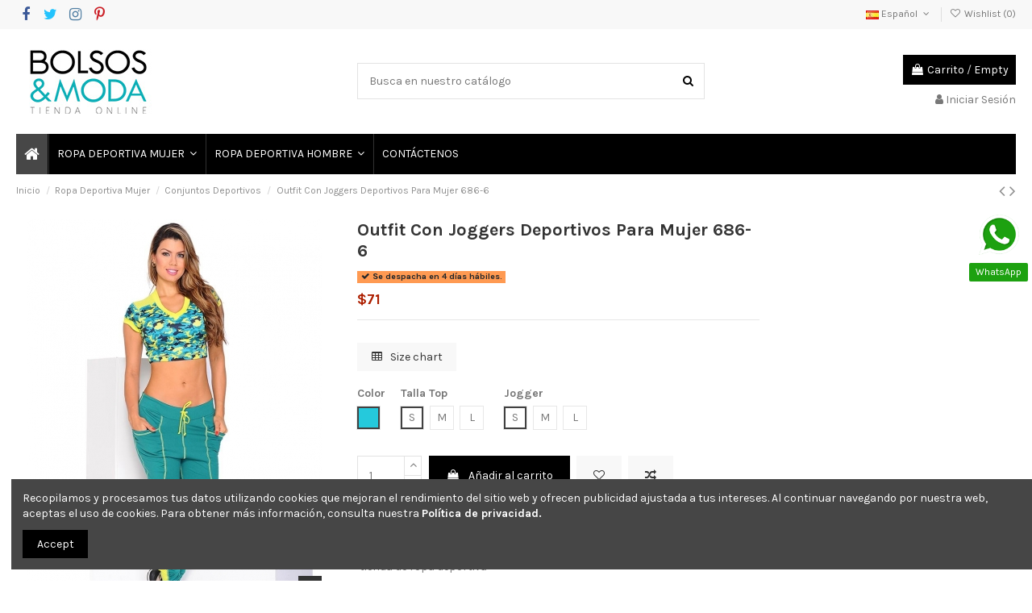

--- FILE ---
content_type: text/html; charset=utf-8
request_url: https://bolsosymoda.co/conjuntos-deportivos/712-27976-outfit-con-joggers-deportivos-para-mujer-686-6.html
body_size: 26670
content:
<!doctype html>
<html lang="es">

<head>
    
        
  <meta charset="utf-8">


  <meta http-equiv="x-ua-compatible" content="ie=edge">



  <script async src="https://www.googletagmanager.com/gtag/js?id=G-SCN4FQNZ42"></script>
<script>
  
  window.dataLayer = window.dataLayer || [];
  function gtag(){dataLayer.push(arguments);}
  gtag('js', new Date());

  gtag('config', 'G-SCN4FQNZ42');
  
</script>
  


  
  



  <title>Outfit Con Joggers Deportivos Para Mujer - Compra Online</title>
  
    
  
  
    
  
  <meta name="description" content="Outfit con joggers deportivos para mujer. Entrena con un nuevo estilo, fresco, cómodo y a la moda. Elaborado en Colombia. Confeccionado con tejidos inteligentes">
  <meta name="keywords" content="">
    
      <link rel="canonical" href="https://bolsosymoda.co/conjuntos-deportivos/712-outfit-con-joggers-deportivos-para-mujer-686-6.html">
    

  
          <link rel="alternate" href="https://bolsosymoda.co/conjuntos-deportivos/712-outfit-con-joggers-deportivos-para-mujer-686-6.html" hreflang="es">
            <link rel="alternate" href="https://bolsosymoda.co/conjuntos-deportivos/712-outfit-con-joggers-deportivos-para-mujer-686-6.html" hreflang="x-default">
                <link rel="alternate" href="https://bolsosymoda.co/en/workout-outfits/712-womens-sportswear-pants-set-686-6.html" hreflang="en-us">
            

  
    <script type="application/ld+json">
  {
    "@context": "https://schema.org",
    "@id": "#store-organization",
    "@type": "Organization",
    "name" : "Bolsos y Moda Tienda Online",
    "url" : "https://bolsosymoda.co/"  }
</script>

<script type="application/ld+json">
  {
    "@context": "https://schema.org",
    "@type": "WebPage",
    "isPartOf": {
      "@type": "WebSite",
      "url":  "https://bolsosymoda.co/",
      "name": "Bolsos y Moda Tienda Online"
    },
    "name": "Outfit Con Joggers Deportivos Para Mujer - Compra Online",
    "url":  "https://bolsosymoda.co/conjuntos-deportivos/712-27976-outfit-con-joggers-deportivos-para-mujer-686-6.html"
  }
</script>


  <script type="application/ld+json">
    {
      "@context": "https://schema.org",
      "@type": "BreadcrumbList",
      "itemListElement": [
                  {
            "@type": "ListItem",
            "position": 1,
            "name": "Inicio",
            "item": "https://bolsosymoda.co/"
          },              {
            "@type": "ListItem",
            "position": 2,
            "name": "Ropa Deportiva Mujer",
            "item": "https://bolsosymoda.co/17-ropa-deportiva-mujer"
          },              {
            "@type": "ListItem",
            "position": 3,
            "name": "Conjuntos Deportivos",
            "item": "https://bolsosymoda.co/18-conjuntos-deportivos"
          },              {
            "@type": "ListItem",
            "position": 4,
            "name": "Outfit Con Joggers Deportivos Para Mujer 686-6",
            "item": "https://bolsosymoda.co/conjuntos-deportivos/712-27976-outfit-con-joggers-deportivos-para-mujer-686-6.html"
          }          ]
    }
  </script>


  

  
        <script type="application/ld+json">
  {
    "@context": "https://schema.org/",
    "@type": "Product",
    "@id": "#product-snippet-id",
    "name": "Outfit Con Joggers Deportivos Para Mujer 686-6",
    "description": "Outfit con joggers deportivos para mujer. Entrena con un nuevo estilo, fresco, cómodo y a la moda. Elaborado en Colombia. Confeccionado con tejidos inteligentes",
    "category": "Conjuntos Deportivos",
    "image" :"https://bolsosymoda.co/2590-home_default/outfit-con-joggers-deportivos-para-mujer-686-6.jpg",    "sku": "686-6",
    "mpn": "686-6"
        ,
    "brand": {
      "@type": "Brand",
      "name": "BM Online Store"
    }
            ,
    "weight": {
        "@context": "https://schema.org",
        "@type": "QuantitativeValue",
        "value": "0.340000",
        "unitCode": "kg"
    }
        ,
    "offers": {
      "@type": "Offer",
      "priceCurrency": "USD",
      "name": "Outfit Con Joggers Deportivos Para Mujer 686-6",
      "price": "71.2",
      "url": "https://bolsosymoda.co/conjuntos-deportivos/712-27976-outfit-con-joggers-deportivos-para-mujer-686-6.html",
      "priceValidUntil": "2026-02-03",
              "image": ["https://bolsosymoda.co/2590-thickbox_default/outfit-con-joggers-deportivos-para-mujer-686-6.jpg","https://bolsosymoda.co/2589-thickbox_default/outfit-con-joggers-deportivos-para-mujer-686-6.jpg"],
            "sku": "686-6",
      "mpn": "686-6",
                    "availability": "https://schema.org/PreOrder",
      "seller": {
        "@type": "Organization",
        "name": "Bolsos y Moda Tienda Online"
      }
    }
      }
</script>


  
    
  



    <meta property="og:type" content="product">
    <meta property="og:url" content="https://bolsosymoda.co/conjuntos-deportivos/712-27976-outfit-con-joggers-deportivos-para-mujer-686-6.html">
    <meta property="og:title" content="Outfit Con Joggers Deportivos Para Mujer - Compra Online">
    <meta property="og:site_name" content="Bolsos y Moda Tienda Online">
    <meta property="og:description" content="Outfit con joggers deportivos para mujer. Entrena con un nuevo estilo, fresco, cómodo y a la moda. Elaborado en Colombia. Confeccionado con tejidos inteligentes">
            <meta property="og:image" content="https://bolsosymoda.co/2590-thickbox_default/outfit-con-joggers-deportivos-para-mujer-686-6.jpg">
        <meta property="og:image:width" content="1060">
        <meta property="og:image:height" content="1422">
    




      <meta name="viewport" content="initial-scale=1,user-scalable=no,maximum-scale=1,width=device-width">
  




  <link rel="icon" type="image/vnd.microsoft.icon" href="/img/favicon.ico?1580968645">
  <link rel="shortcut icon" type="image/x-icon" href="/img/favicon.ico?1580968645">
    




    <link rel="stylesheet" href="https://bolsosymoda.co/themes/warehouse/assets/cache/theme-479aad542.css" type="text/css" media="all">




<link rel="preload" as="font"
      href="/themes/warehouse/assets/css/font-awesome/fonts/fontawesome-webfont.woff?v=4.7.0"
      type="font/woff" crossorigin="anonymous">
<link rel="preload" as="font"
      href="/themes/warehouse/assets/css/font-awesome/fonts/fontawesome-webfont.woff2?v=4.7.0"
      type="font/woff2" crossorigin="anonymous">


<link  rel="preload stylesheet"  as="style" href="/themes/warehouse/assets/css/font-awesome/css/font-awesome-preload.css"
       type="text/css" crossorigin="anonymous">





  

  <script>
        var elementorFrontendConfig = {"isEditMode":"","stretchedSectionContainer":"","instagramToken":"IGQWROcFFsc0szY2RiNnZAId2xlbzdOQm44ckNzU085NDdudU4xdkxiZA3VVNjktSEdFd2V3eF9OcmREQVJad00zMVN4cnoyV0xRZA01YSk1wdW5LRnVldmJpZAUpvamhKTkM3cDdJSEo5QjZA3ZADJQUG00RjRzUkNWd0EZD","is_rtl":false,"ajax_csfr_token_url":"https:\/\/bolsosymoda.co\/module\/iqitelementor\/Actions?process=handleCsfrToken&ajax=1"};
        var iqitTheme = {"rm_sticky":"0","rm_breakpoint":0,"op_preloader":"0","cart_style":"side","cart_confirmation":"modal","h_layout":"1","f_fixed":"","f_layout":"1","h_absolute":"0","h_sticky":"menu","hw_width":"inherit","mm_content":"panel","hm_submenu_width":"default","h_search_type":"full","pl_lazyload":true,"pl_infinity":true,"pl_rollover":true,"pl_crsl_autoplay":false,"pl_slider_ld":5,"pl_slider_d":4,"pl_slider_t":3,"pl_slider_p":2,"pp_thumbs":"bottom","pp_zoom":"inner","pp_image_layout":"carousel","pp_tabs":"tabha","pl_grid_qty":false};
        var iqitcompare = {"nbProducts":0};
        var iqitcountdown_days = "d.";
        var iqitextendedproduct = {"speed":"70","hook":"modal"};
        var iqitfdc_from = 0;
        var iqitmegamenu = {"sticky":"false","containerSelector":"#wrapper > .container"};
        var iqitreviews = [];
        var iqitwishlist = {"nbProducts":0};
        var pixel_fc = "https:\/\/bolsosymoda.co\/module\/pspixel\/FrontAjaxPixel";
        var prestashop = {"cart":{"products":[],"totals":{"total":{"type":"total","label":"Total","amount":0,"value":"$0"},"total_including_tax":{"type":"total","label":"Total (impuestos incl.)","amount":0,"value":"$0"},"total_excluding_tax":{"type":"total","label":"Total (impuestos excl.)","amount":0,"value":"$0"}},"subtotals":{"products":{"type":"products","label":"Subtotal","amount":0,"value":"$0"},"discounts":null,"shipping":{"type":"shipping","label":"Transporte","amount":0,"value":""},"tax":{"type":"tax","label":"Impuestos","amount":0,"value":"$0"}},"products_count":0,"summary_string":"0 art\u00edculos","vouchers":{"allowed":1,"added":[]},"discounts":[],"minimalPurchase":0,"minimalPurchaseRequired":""},"currency":{"name":"D\u00f3lar estadounidense","iso_code":"USD","iso_code_num":"840","sign":"$"},"customer":{"lastname":null,"firstname":null,"email":null,"birthday":null,"newsletter":null,"newsletter_date_add":null,"optin":null,"website":null,"company":null,"siret":null,"ape":null,"is_logged":false,"gender":{"type":null,"name":null},"addresses":[]},"language":{"name":"Espa\u00f1ol (Spanish)","iso_code":"es","locale":"es-ES","language_code":"es","is_rtl":"0","date_format_lite":"d\/m\/Y","date_format_full":"d\/m\/Y H:i:s","id":1},"page":{"title":"","canonical":"https:\/\/bolsosymoda.co\/conjuntos-deportivos\/712-outfit-con-joggers-deportivos-para-mujer-686-6.html","meta":{"title":"Outfit Con Joggers Deportivos Para Mujer - Compra Online","description":"Outfit con joggers deportivos para mujer. Entrena con un nuevo estilo, fresco, c\u00f3modo y a la moda. Elaborado en Colombia. Confeccionado con tejidos inteligentes","keywords":"","robots":"index"},"page_name":"product","body_classes":{"lang-es":true,"lang-rtl":false,"country-US":true,"currency-USD":true,"layout-full-width":true,"page-product":true,"tax-display-disabled":true,"product-id-712":true,"product-Outfit Con Joggers Deportivos Para Mujer 686-6":true,"product-id-category-18":true,"product-id-manufacturer-1":true,"product-id-supplier-0":true,"product-available-for-order":true},"admin_notifications":[]},"shop":{"name":"Bolsos y Moda Tienda Online","logo":"\/img\/bolsos-y-moda-tienda-online-logo-1580968645.jpg","stores_icon":"\/img\/logo_stores.png","favicon":"\/img\/favicon.ico"},"urls":{"base_url":"https:\/\/bolsosymoda.co\/","current_url":"https:\/\/bolsosymoda.co\/conjuntos-deportivos\/712-27976-outfit-con-joggers-deportivos-para-mujer-686-6.html","shop_domain_url":"https:\/\/bolsosymoda.co","img_ps_url":"https:\/\/bolsosymoda.co\/img\/","img_cat_url":"https:\/\/bolsosymoda.co\/img\/c\/","img_lang_url":"https:\/\/bolsosymoda.co\/img\/l\/","img_prod_url":"https:\/\/bolsosymoda.co\/img\/p\/","img_manu_url":"https:\/\/bolsosymoda.co\/img\/m\/","img_sup_url":"https:\/\/bolsosymoda.co\/img\/su\/","img_ship_url":"https:\/\/bolsosymoda.co\/img\/s\/","img_store_url":"https:\/\/bolsosymoda.co\/img\/st\/","img_col_url":"https:\/\/bolsosymoda.co\/img\/co\/","img_url":"https:\/\/bolsosymoda.co\/themes\/warehouse\/assets\/img\/","css_url":"https:\/\/bolsosymoda.co\/themes\/warehouse\/assets\/css\/","js_url":"https:\/\/bolsosymoda.co\/themes\/warehouse\/assets\/js\/","pic_url":"https:\/\/bolsosymoda.co\/upload\/","pages":{"address":"https:\/\/bolsosymoda.co\/direccion","addresses":"https:\/\/bolsosymoda.co\/direcciones","authentication":"https:\/\/bolsosymoda.co\/autenticacion","cart":"https:\/\/bolsosymoda.co\/carro-de-la-compra","category":"https:\/\/bolsosymoda.co\/index.php?controller=category","cms":"https:\/\/bolsosymoda.co\/index.php?controller=cms","contact":"https:\/\/bolsosymoda.co\/contactenos","discount":"https:\/\/bolsosymoda.co\/descuento","guest_tracking":"https:\/\/bolsosymoda.co\/estado-pedido","history":"https:\/\/bolsosymoda.co\/historial-de-pedidos","identity":"https:\/\/bolsosymoda.co\/identidad","index":"https:\/\/bolsosymoda.co\/","my_account":"https:\/\/bolsosymoda.co\/mi-cuenta","order_confirmation":"https:\/\/bolsosymoda.co\/confirmacion-pedido","order_detail":"https:\/\/bolsosymoda.co\/index.php?controller=order-detail","order_follow":"https:\/\/bolsosymoda.co\/devolucion-de-productos","order":"https:\/\/bolsosymoda.co\/carrito","order_return":"https:\/\/bolsosymoda.co\/index.php?controller=order-return","order_slip":"https:\/\/bolsosymoda.co\/vales","pagenotfound":"https:\/\/bolsosymoda.co\/index.php?controller=pagenotfound","password":"https:\/\/bolsosymoda.co\/contrasena-olvidado","pdf_invoice":"https:\/\/bolsosymoda.co\/index.php?controller=pdf-invoice","pdf_order_return":"https:\/\/bolsosymoda.co\/index.php?controller=pdf-order-return","pdf_order_slip":"https:\/\/bolsosymoda.co\/index.php?controller=pdf-order-slip","prices_drop":"https:\/\/bolsosymoda.co\/promocion","product":"https:\/\/bolsosymoda.co\/index.php?controller=product","search":"https:\/\/bolsosymoda.co\/buscar","sitemap":"https:\/\/bolsosymoda.co\/mapa-del-sitio","stores":"https:\/\/bolsosymoda.co\/tiendas","supplier":"https:\/\/bolsosymoda.co\/proveedores","register":"https:\/\/bolsosymoda.co\/autenticacion?create_account=1","order_login":"https:\/\/bolsosymoda.co\/carrito?login=1"},"alternative_langs":{"es":"https:\/\/bolsosymoda.co\/conjuntos-deportivos\/712-outfit-con-joggers-deportivos-para-mujer-686-6.html","en-us":"https:\/\/bolsosymoda.co\/en\/workout-outfits\/712-womens-sportswear-pants-set-686-6.html"},"theme_assets":"\/themes\/warehouse\/assets\/","actions":{"logout":"https:\/\/bolsosymoda.co\/?mylogout="},"no_picture_image":{"bySize":{"small_default":{"url":"https:\/\/bolsosymoda.co\/img\/p\/es-default-small_default.jpg","width":95,"height":127},"cart_default":{"url":"https:\/\/bolsosymoda.co\/img\/p\/es-default-cart_default.jpg","width":121,"height":162},"home_default":{"url":"https:\/\/bolsosymoda.co\/img\/p\/es-default-home_default.jpg","width":227,"height":305},"large_default":{"url":"https:\/\/bolsosymoda.co\/img\/p\/es-default-large_default.jpg","width":367,"height":492},"medium_default":{"url":"https:\/\/bolsosymoda.co\/img\/p\/es-default-medium_default.jpg","width":435,"height":584},"thickbox_default":{"url":"https:\/\/bolsosymoda.co\/img\/p\/es-default-thickbox_default.jpg","width":1060,"height":1422}},"small":{"url":"https:\/\/bolsosymoda.co\/img\/p\/es-default-small_default.jpg","width":95,"height":127},"medium":{"url":"https:\/\/bolsosymoda.co\/img\/p\/es-default-large_default.jpg","width":367,"height":492},"large":{"url":"https:\/\/bolsosymoda.co\/img\/p\/es-default-thickbox_default.jpg","width":1060,"height":1422},"legend":""}},"configuration":{"display_taxes_label":false,"display_prices_tax_incl":false,"is_catalog":false,"show_prices":true,"opt_in":{"partner":false},"quantity_discount":{"type":"discount","label":"Descuento"},"voucher_enabled":1,"return_enabled":0},"field_required":[],"breadcrumb":{"links":[{"title":"Inicio","url":"https:\/\/bolsosymoda.co\/"},{"title":"Ropa Deportiva Mujer","url":"https:\/\/bolsosymoda.co\/17-ropa-deportiva-mujer"},{"title":"Conjuntos Deportivos","url":"https:\/\/bolsosymoda.co\/18-conjuntos-deportivos"},{"title":"Outfit Con Joggers Deportivos Para Mujer 686-6","url":"https:\/\/bolsosymoda.co\/conjuntos-deportivos\/712-27976-outfit-con-joggers-deportivos-para-mujer-686-6.html"}],"count":4},"link":{"protocol_link":"https:\/\/","protocol_content":"https:\/\/"},"time":1768873557,"static_token":"620c8bcf0cf3d3433ce05ae7eaf858e0","token":"3f12b1cdc281583ef20ffa7762f02c1a"};
        var psemailsubscription_subscription = "https:\/\/bolsosymoda.co\/module\/ps_emailsubscription\/subscription";
      </script>



  
<meta name="google-site-verification" content="q5RBuzB9dgDKUPjHhp1pvhHiLzIhkkxu3on8AJoyCm4" /><script async src="https://www.googletagmanager.com/gtag/js?id=UA-22832577-1"></script>
<script>
  window.dataLayer = window.dataLayer || [];
  function gtag(){dataLayer.push(arguments);}
  gtag('js', new Date());
  gtag(
    'config',
    'UA-22832577-1',
    {
      'debug_mode':false
                      }
  );
</script>

<!-- Facebook Pixel Code -->

    <script>

    !function(f,b,e,v,n,t,s)
    {if(f.fbq)return;n=f.fbq=function(){n.callMethod? n.callMethod.apply(n,arguments):n.queue.push(arguments)};
    if(!f._fbq)f._fbq=n;n.push=n;n.loaded=!0;n.version='2.0';n.agent='plprestashop-download'; // n.agent to keep because of partnership
    n.queue=[];t=b.createElement(e);t.async=!0;
    t.src=v;s=b.getElementsByTagName(e)[0];
    s.parentNode.insertBefore(t,s)}(window, document,'script', 'https://connect.facebook.net/en_US/fbevents.js');
    fbq('init', '387295561939103');
    fbq('track', 'PageView');

    </script>

<noscript>
<img height="1" width="1" style="display:none" src="https://www.facebook.com/tr?id=387295561939103&ev=PageView&noscript=1"/>
</noscript>

<!-- End Facebook Pixel Code -->

<!-- DO NOT MODIFY -->
<!-- End Facebook Pixel Code -->

<!-- Set Facebook Pixel Product Export -->
    <meta property="og:title" content="Outfit Con Joggers Deportivos Para Mujer 686-6">
    <meta property="og:description" content="">
    <meta property="og:url" content="https://bolsosymoda.co/conjuntos-deportivos/712-outfit-con-joggers-deportivos-para-mujer-686-6.html">
    <meta property="og:image" content="https://bolsosymoda.co/2590-medium_default/outfit-con-joggers-deportivos-para-mujer-686-6.jpg">
    <meta property="product:brand" content="BM Online Store">
    <meta property="product:availability" content="In stock">
    <meta property="product:condition" content="new">
    <meta property="product:price:amount" content="71.2">
    <meta property="product:price:currency" content="USD">
    <meta property="product:retailer_item_id" content="712">
<!-- END OF Set Facebook Pixel Product Export -->


<script>
fbq('track', 'ViewContent', {content_name: 'Outfit Con Joggers Deportivos Para Mujer 686-6 (ES)', content_ids: ['712'], content_type: 'product_group', value: 71.2, currency: 'USD'});
</script>





    
            <meta property="product:pretax_price:amount" content="71.2">
        <meta property="product:pretax_price:currency" content="USD">
        <meta property="product:price:amount" content="71.2">
        <meta property="product:price:currency" content="USD">
                <meta property="product:weight:value" content="0.340000">
        <meta property="product:weight:units" content="kg">
    
    

     <script>function loadScript(a){var b=document.getElementsByTagName("head")[0],c=document.createElement("script");c.type="text/javascript",c.src="https://tracker.metricool.com/resources/be.js",c.onreadystatechange=a,c.onload=a,b.appendChild(c)}loadScript(function(){beTracker.t({hash:"a8acb6af0fa3c704fb3343b3daabd0f7"})});</script> </head>

    <body id="product" class="lang-es country-us currency-usd layout-full-width page-product tax-display-disabled product-id-712 product-outfit-con-joggers-deportivos-para-mujer-686-6 product-id-category-18 product-id-manufacturer-1 product-id-supplier-0 product-available-for-order body-desktop-header-style-w-1       customer-not-logged">


    




    


<main id="main-page-content"  >
    
            

    <header id="header" class="desktop-header-style-w-1">
        
            
  <div class="header-banner">
    <script type='text/javascript'></script><script type='text/javascript'></script>
  </div>




            <nav class="header-nav">
        <div class="container">
    
        <div class="row justify-content-between">
            <div class="col col-auto col-md left-nav">
                 <div class="d-inline-block"> 

<ul class="social-links _topbar" itemscope itemtype="https://schema.org/Organization" itemid="#store-organization">
    <li class="facebook"><a itemprop="sameAs" href="https://www.facebook.com/BolsosyModa" target="_blank" rel="noreferrer noopener"><i class="fa fa-facebook fa-fw" aria-hidden="true"></i></a></li>  <li class="twitter"><a itemprop="sameAs" href="https://twitter.com/bolsosymoda" target="_blank" rel="noreferrer noopener"><i class="fa fa-twitter fa-fw" aria-hidden="true"></i></a></li>  <li class="instagram"><a itemprop="sameAs" href="https://www.instagram.com/ropadeportivamujer.bm" target="_blank" rel="noreferrer noopener"><i class="fa fa-instagram fa-fw" aria-hidden="true"></i></a></li>    <li class="pinterest"><a itemprop="sameAs" href="https://co.pinterest.com/bolsosymoda/" target="_blank" rel="noreferrer noopener"><i class="fa fa-pinterest-p fa-fw" aria-hidden="true"></i></a></li>      </ul>

 </div>                 
            </div>
            <div class="col col-auto center-nav text-center">
                
             </div>
            <div class="col col-auto col-md right-nav text-right">
                

<div id="language_selector" class="d-inline-block">
    <div class="language-selector-wrapper d-inline-block">
        <div class="language-selector dropdown js-dropdown">
            <a class="expand-more" data-toggle="dropdown" data-iso-code="es"><img width="16" height="11" src="https://bolsosymoda.co/img/l/1.jpg" alt="Español" class="img-fluid lang-flag" /> Español <i class="fa fa-angle-down fa-fw" aria-hidden="true"></i></a>
            <div class="dropdown-menu">
                <ul>
                                            <li  class="current" >
                            <a href="https://bolsosymoda.co/conjuntos-deportivos/712-outfit-con-joggers-deportivos-para-mujer-686-6.html" rel="alternate" hreflang="es"
                               class="dropdown-item"><img width="16" height="11" src="https://bolsosymoda.co/img/l/1.jpg" alt="Español" class="img-fluid lang-flag"  data-iso-code="es"/> Español</a>
                        </li>
                                            <li >
                            <a href="https://bolsosymoda.co/en/workout-outfits/712-womens-sportswear-pants-set-686-6.html" rel="alternate" hreflang="en"
                               class="dropdown-item"><img width="16" height="11" src="https://bolsosymoda.co/img/l/6.jpg" alt="English" class="img-fluid lang-flag"  data-iso-code="en"/> English</a>
                        </li>
                                    </ul>
            </div>
        </div>
    </div>
</div>
<div class="d-inline-block">
    <a href="https://bolsosymoda.co/module/iqitwishlist/view">
        <i class="fa fa-heart-o fa-fw" aria-hidden="true"></i> Wishlist (<span
                id="iqitwishlist-nb"></span>)
    </a>
</div>

             </div>
        </div>

                        </div>
            </nav>
        



<div id="desktop-header" class="desktop-header-style-1">
    
            
<div class="header-top">
    <div id="desktop-header-container" class="container">
        <div class="row align-items-center">
                            <div class="col col-auto col-header-left">
                    <div id="desktop_logo">
                        
  <a href="https://bolsosymoda.co/">
    <img class="logo img-fluid"
         src="/img/bolsos-y-moda-tienda-online-logo-1580968645.jpg"
                  alt="Bolsos y Moda Tienda Online"
         width=""
         height=""
    >
  </a>

                    </div>
                    
                </div>
                <div class="col col-header-center">
                                        <!-- Block search module TOP -->

<!-- Block search module TOP -->
<div id="search_widget" class="search-widget" data-search-controller-url="https://bolsosymoda.co/module/iqitsearch/searchiqit">
    <form method="get" action="https://bolsosymoda.co/module/iqitsearch/searchiqit">
        <div class="input-group">
            <input type="text" name="s" value="" data-all-text="Mostrar todos los resultados"
                   data-blog-text="Blog post"
                   data-product-text="Product"
                   data-brands-text="Marca"
                   autocomplete="off" autocorrect="off" autocapitalize="off" spellcheck="false"
                   placeholder="Busca en nuestro catálogo" class="form-control form-search-control" />
            <button type="submit" class="search-btn">
                <i class="fa fa-search"></i>
            </button>
        </div>
    </form>
</div>
<!-- /Block search module TOP -->

<!-- /Block search module TOP -->


                    
                </div>
                        <div class="col col-auto col-header-right text-right">
                                    
                                            <div id="ps-shoppingcart-wrapper">
    <div id="ps-shoppingcart"
         class="header-cart-default ps-shoppingcart side-cart">
         <div id="blockcart" class="blockcart cart-preview"
         data-refresh-url="https://bolsosymoda.co/module/ps_shoppingcart/ajax">
        <a id="cart-toogle" class="cart-toogle header-btn header-cart-btn" data-toggle="dropdown" data-display="static">
            <i class="fa fa-shopping-bag fa-fw icon" aria-hidden="true"><span class="cart-products-count-btn  d-none">0</span></i>
            <span class="info-wrapper">
            <span class="title">Carrito</span>
            <span class="cart-toggle-details">
            <span class="text-faded cart-separator"> / </span>
                            Empty
                        </span>
            </span>
        </a>
        <div id="_desktop_blockcart-content" class="dropdown-menu-custom dropdown-menu">
    <div id="blockcart-content" class="blockcart-content" >
        <div class="cart-title">
            <span class="modal-title">CARRITO</span>
            <button type="button" id="js-cart-close" class="close">
                <span>×</span>
            </button>
            <hr>
        </div>
                    <span class="no-items">No hay más artículos en su carrito</span>
            </div>
</div> </div>




    </div>
</div>

                                        
                
                <div id="user_info">
            <a
                href="https://bolsosymoda.co/mi-cuenta"
                title="Acceda a su cuenta de cliente"
                rel="nofollow"
        ><i class="fa fa-user" aria-hidden="true"></i>
            <span>Iniciar Sesión</span>
        </a>
    </div>


                
            </div>
            <div class="col-12">
                <div class="row">
                    <script type="text/javascript">function setREVStartSize(e){
			//window.requestAnimationFrame(function() {				 
				window.RSIW = window.RSIW===undefined ? window.innerWidth : window.RSIW;	
				window.RSIH = window.RSIH===undefined ? window.innerHeight : window.RSIH;	
				try {								
					var pw = document.getElementById(e.c).parentNode.offsetWidth,
						newh;
					pw = pw===0 || isNaN(pw) ? window.RSIW : pw;
					e.tabw = e.tabw===undefined ? 0 : parseInt(e.tabw);
					e.thumbw = e.thumbw===undefined ? 0 : parseInt(e.thumbw);
					e.tabh = e.tabh===undefined ? 0 : parseInt(e.tabh);
					e.thumbh = e.thumbh===undefined ? 0 : parseInt(e.thumbh);
					e.tabhide = e.tabhide===undefined ? 0 : parseInt(e.tabhide);
					e.thumbhide = e.thumbhide===undefined ? 0 : parseInt(e.thumbhide);
					e.mh = e.mh===undefined || e.mh=="" || e.mh==="auto" ? 0 : parseInt(e.mh,0);		
					if(e.layout==="fullscreen" || e.l==="fullscreen") 						
						newh = Math.max(e.mh,window.RSIH);					
					else{					
						e.gw = Array.isArray(e.gw) ? e.gw : [e.gw];
						for (var i in e.rl) if (e.gw[i]===undefined || e.gw[i]===0) e.gw[i] = e.gw[i-1];					
						e.gh = e.el===undefined || e.el==="" || (Array.isArray(e.el) && e.el.length==0)? e.gh : e.el;
						e.gh = Array.isArray(e.gh) ? e.gh : [e.gh];
						for (var i in e.rl) if (e.gh[i]===undefined || e.gh[i]===0) e.gh[i] = e.gh[i-1];
											
						var nl = new Array(e.rl.length),
							ix = 0,						
							sl;					
						e.tabw = e.tabhide>=pw ? 0 : e.tabw;
						e.thumbw = e.thumbhide>=pw ? 0 : e.thumbw;
						e.tabh = e.tabhide>=pw ? 0 : e.tabh;
						e.thumbh = e.thumbhide>=pw ? 0 : e.thumbh;					
						for (var i in e.rl) nl[i] = e.rl[i]<window.RSIW ? 0 : e.rl[i];
						sl = nl[0];									
						for (var i in nl) if (sl>nl[i] && nl[i]>0) { sl = nl[i]; ix=i;}															
						var m = pw>(e.gw[ix]+e.tabw+e.thumbw) ? 1 : (pw-(e.tabw+e.thumbw)) / (e.gw[ix]);					
						newh =  (e.gh[ix] * m) + (e.tabh + e.thumbh);
					}				
					if(window.rs_init_css===undefined) window.rs_init_css = document.head.appendChild(document.createElement("style"));					
					document.getElementById(e.c).height = newh+"px";
					window.rs_init_css.innerHTML += "#"+e.c+"_wrapper { height: "+newh+"px }";				
				} catch(e){
					console.log("Failure at Presize of Slider:" + e)
				}					   
			//});
		  };</script>
<script type='text/javascript'></script><script type='text/javascript'></script>
                </div>
            </div>
        </div>
    </div>
</div>
<div class="container iqit-megamenu-container"><div id="iqitmegamenu-wrapper" class="iqitmegamenu-wrapper iqitmegamenu-all">
	<div class="container container-iqitmegamenu">
		<div id="iqitmegamenu-horizontal" class="iqitmegamenu  clearfix" role="navigation">

						
			<nav id="cbp-hrmenu" class="cbp-hrmenu cbp-horizontal cbp-hrsub-narrow">
				<ul>
											<li id="cbp-hrmenu-tab-1"
							class="cbp-hrmenu-tab cbp-hrmenu-tab-1 cbp-onlyicon ">
							<a href="https://bolsosymoda.co/" class="nav-link" 
										>
										

										<span class="cbp-tab-title"> <i
												class="icon fa fa-home cbp-mainlink-icon"></i>
											</span>
																			</a>
																</li>
												<li id="cbp-hrmenu-tab-2"
							class="cbp-hrmenu-tab cbp-hrmenu-tab-2  cbp-has-submeu">
							<a href="https://bolsosymoda.co/17-ropa-deportiva-mujer" class="nav-link" 
										>
										

										<span class="cbp-tab-title">
											ROPA DEPORTIVA MUJER											<i class="fa fa-angle-down cbp-submenu-aindicator"></i></span>
																			</a>
																			<div class="cbp-hrsub col-12">
											<div class="cbp-hrsub-inner">
												<div class="container iqitmegamenu-submenu-container">
													
																																													



<div class="row menu_row menu-element  first_rows menu-element-id-1">
                

                                                



    <div class="col-3 cbp-menu-column cbp-menu-element menu-element-id-3 ">
        <div class="cbp-menu-column-inner">
                        
                
                
                                            <a href="https://bolsosymoda.co/17-ropa-deportiva-mujer">                        <img src="/img/cms/ropa-deportiva-mujer.jpg" loading="lazy" class="img-fluid cbp-banner-image"
                             alt="ropa deportiva para mujer"                                  width="134" height="180"  />
                        </a>                    
                
            

            
            </div>    </div>
                                    



    <div class="col-8 cbp-menu-column cbp-menu-element menu-element-id-2 ">
        <div class="cbp-menu-column-inner">
                        
                
                
                    
                                                    <div class="row cbp-categories-row">
                                                                                                            <div class="col-3">
                                            <div class="cbp-category-link-w"><a href="https://bolsosymoda.co/18-conjuntos-deportivos"
                                                                                class="cbp-column-title nav-link cbp-category-title">Conjuntos Deportivos</a>
                                                                                                                                            </div>
                                        </div>
                                                                                                                                                <div class="col-3">
                                            <div class="cbp-category-link-w"><a href="https://bolsosymoda.co/21-enterizos-deportivos"
                                                                                class="cbp-column-title nav-link cbp-category-title">Enterizos Deportivos</a>
                                                                                                                                            </div>
                                        </div>
                                                                                                                                                <div class="col-3">
                                            <div class="cbp-category-link-w"><a href="https://bolsosymoda.co/36-vestidos-deportivos"
                                                                                class="cbp-column-title nav-link cbp-category-title">Vestidos Deportivos</a>
                                                                                                                                            </div>
                                        </div>
                                                                                                                                                <div class="col-3">
                                            <div class="cbp-category-link-w"><a href="https://bolsosymoda.co/30-bodies"
                                                                                class="cbp-column-title nav-link cbp-category-title">Bodies</a>
                                                                                                                                            </div>
                                        </div>
                                                                                                </div>
                                            
                
            

            
            </div>    </div>
                            
                </div>
																													
																									</div>
											</div>
										</div>
																</li>
												<li id="cbp-hrmenu-tab-3"
							class="cbp-hrmenu-tab cbp-hrmenu-tab-3  cbp-has-submeu">
							<a href="https://bolsosymoda.co/31-ropa-deportiva-hombre" class="nav-link" 
										>
										

										<span class="cbp-tab-title">
											ROPA DEPORTIVA HOMBRE											<i class="fa fa-angle-down cbp-submenu-aindicator"></i></span>
																			</a>
																			<div class="cbp-hrsub col-12">
											<div class="cbp-hrsub-inner">
												<div class="container iqitmegamenu-submenu-container">
													
																																													



<div class="row menu_row menu-element  first_rows menu-element-id-1">
                

                                                



    <div class="col-12 cbp-menu-column cbp-menu-element menu-element-id-2 ">
        <div class="cbp-menu-column-inner">
                        
                
                
                    
                                                    <div class="row cbp-categories-row">
                                                                                                            <div class="col-2">
                                            <div class="cbp-category-link-w"><a href="https://bolsosymoda.co/32-leggins-hombre"
                                                                                class="cbp-column-title nav-link cbp-category-title">Leggins Hombre</a>
                                                                                                                                            </div>
                                        </div>
                                                                                                                                                <div class="col-2">
                                            <div class="cbp-category-link-w"><a href="https://bolsosymoda.co/37-joggers"
                                                                                class="cbp-column-title nav-link cbp-category-title">Joggers</a>
                                                                                                                                            </div>
                                        </div>
                                                                                                                                                <div class="col-2">
                                            <div class="cbp-category-link-w"><a href="https://bolsosymoda.co/38-pantalonetas"
                                                                                class="cbp-column-title nav-link cbp-category-title">Pantalonetas</a>
                                                                                                                                            </div>
                                        </div>
                                                                                                                                                <div class="col-2">
                                            <div class="cbp-category-link-w"><a href="https://bolsosymoda.co/35-camisetas-deportivas-hombre"
                                                                                class="cbp-column-title nav-link cbp-category-title">Camisetas Deportivas</a>
                                                                                                                                            </div>
                                        </div>
                                                                                                                                                <div class="col-2">
                                            <div class="cbp-category-link-w"><a href="https://bolsosymoda.co/33-chaquetas-deportivas"
                                                                                class="cbp-column-title nav-link cbp-category-title">Chaquetas Deportivas</a>
                                                                                                                                            </div>
                                        </div>
                                                                                                                                                <div class="col-2">
                                            <div class="cbp-category-link-w"><a href="https://bolsosymoda.co/34-chalecos-deportivos"
                                                                                class="cbp-column-title nav-link cbp-category-title">Chalecos Deportivos</a>
                                                                                                                                            </div>
                                        </div>
                                                                                                </div>
                                            
                
            

            
            </div>    </div>
                            
                </div>
																													
																									</div>
											</div>
										</div>
																</li>
												<li id="cbp-hrmenu-tab-6"
							class="cbp-hrmenu-tab cbp-hrmenu-tab-6 ">
							<a href="https://bolsosymoda.co/contactenos" class="nav-link" 
										>
										

										<span class="cbp-tab-title">
											CONTÁCTENOS</span>
																			</a>
																</li>
											</ul>
				</nav>
			</div>
		</div>
		<div id="sticky-cart-wrapper"></div>
	</div>

		<div id="_desktop_iqitmegamenu-mobile">
		<div id="iqitmegamenu-mobile"
			class="mobile-menu js-mobile-menu  d-flex flex-column">

			<div class="mm-panel__header  mobile-menu__header-wrapper px-2 py-2">
				<div class="mobile-menu__header js-mobile-menu__header">

					<button type="button" class="mobile-menu__back-btn js-mobile-menu__back-btn btn">
						<span aria-hidden="true" class="fa fa-angle-left  align-middle mr-4"></span>
						<span class="mobile-menu__title js-mobile-menu__title paragraph-p1 align-middle"></span>
					</button>
					
				</div>
				<button type="button" class="btn btn-icon mobile-menu__close js-mobile-menu__close" aria-label="Close"
					data-toggle="dropdown">
					<span aria-hidden="true" class="fa fa-times"></span>
				</button>
			</div>

			<div class="position-relative mobile-menu__content flex-grow-1 mx-c16 my-c24 ">
				<ul
					class=" w-100  m-0 mm-panel__scroller mobile-menu__scroller px-4 py-4">
					<li class="mobile-menu__above-content"></li>
													


	
	<li class="mobile-menu__tab  d-flex align-items-center  js-mobile-menu__tab"><a  href="https://bolsosymoda.co/"  class="flex-fill mobile-menu__link"><span class="js-mobile-menu__tab-title">Inicio</span></a></li><li class="mobile-menu__tab  d-flex align-items-center   mobile-menu__tab--has-submenu js-mobile-menu__tab--has-submenu js-mobile-menu__tab"><a  href="https://bolsosymoda.co/17-ropa-deportiva-mujer"  class="flex-fill mobile-menu__link"><span class="js-mobile-menu__tab-title">Ropa Deportiva Mujer</span></a><span class="mobile-menu__arrow js-mobile-menu__link--has-submenu"><i class="fa fa-angle-right expand-icon" aria-hidden="true"></i></span>
	<ul class="mobile-menu__submenu mobile-menu__submenu--panel js-mobile-menu__submenu position-absolute w-100 h-100  m-0 mm-panel__scroller px-4 py-4"><li class="mobile-menu__tab  d-flex align-items-center  js-mobile-menu__tab"><a  href="https://bolsosymoda.co/18-conjuntos-deportivos"  class="flex-fill mobile-menu__link"><span class="js-mobile-menu__tab-title">Conjuntos Deportivos</span></a></li><li class="mobile-menu__tab  d-flex align-items-center  js-mobile-menu__tab"><a  href="https://bolsosymoda.co/21-enterizos-deportivos"  class="flex-fill mobile-menu__link"><span class="js-mobile-menu__tab-title">Enterizos Deportivos</span></a></li><li class="mobile-menu__tab  d-flex align-items-center  js-mobile-menu__tab"><a  href="https://bolsosymoda.co/36-vestidos-deportivos"  class="flex-fill mobile-menu__link"><span class="js-mobile-menu__tab-title">Vestidos Deportivos</span></a></li><li class="mobile-menu__tab  d-flex align-items-center  js-mobile-menu__tab"><a  href="https://bolsosymoda.co/30-bodies"  class="flex-fill mobile-menu__link"><span class="js-mobile-menu__tab-title">Bodies</span></a></li></ul></li><li class="mobile-menu__tab  d-flex align-items-center   mobile-menu__tab--has-submenu js-mobile-menu__tab--has-submenu js-mobile-menu__tab"><a  href="https://bolsosymoda.co/31-ropa-deportiva-hombre"  class="flex-fill mobile-menu__link"><span class="js-mobile-menu__tab-title">Ropa Deportiva Hombre</span></a><span class="mobile-menu__arrow js-mobile-menu__link--has-submenu"><i class="fa fa-angle-right expand-icon" aria-hidden="true"></i></span>
	<ul class="mobile-menu__submenu mobile-menu__submenu--panel js-mobile-menu__submenu position-absolute w-100 h-100  m-0 mm-panel__scroller px-4 py-4"><li class="mobile-menu__tab  d-flex align-items-center  js-mobile-menu__tab"><a  href="https://bolsosymoda.co/32-leggins-hombre"  class="flex-fill mobile-menu__link"><span class="js-mobile-menu__tab-title">Leggins Hombre</span></a></li><li class="mobile-menu__tab  d-flex align-items-center  js-mobile-menu__tab"><a  href="https://bolsosymoda.co/37-joggers"  class="flex-fill mobile-menu__link"><span class="js-mobile-menu__tab-title">Joggers</span></a></li><li class="mobile-menu__tab  d-flex align-items-center  js-mobile-menu__tab"><a  href="https://bolsosymoda.co/38-pantalonetas"  class="flex-fill mobile-menu__link"><span class="js-mobile-menu__tab-title">Pantalonetas</span></a></li><li class="mobile-menu__tab  d-flex align-items-center  js-mobile-menu__tab"><a  href="https://bolsosymoda.co/35-camisetas-deportivas-hombre"  class="flex-fill mobile-menu__link"><span class="js-mobile-menu__tab-title">Camisetas Deportivas</span></a></li><li class="mobile-menu__tab  d-flex align-items-center  js-mobile-menu__tab"><a  href="https://bolsosymoda.co/33-chaquetas-deportivas"  class="flex-fill mobile-menu__link"><span class="js-mobile-menu__tab-title">Chaquetas Deportivas</span></a></li><li class="mobile-menu__tab  d-flex align-items-center  js-mobile-menu__tab"><a  href="https://bolsosymoda.co/34-chalecos-deportivos"  class="flex-fill mobile-menu__link"><span class="js-mobile-menu__tab-title">Chalecos Deportivos</span></a></li></ul></li><li class="mobile-menu__tab  d-flex align-items-center  js-mobile-menu__tab"><a  href="https://bolsosymoda.co/contactenos"  class="flex-fill mobile-menu__link"><span class="js-mobile-menu__tab-title">Contacto</span></a></li>
											<li class="mobile-menu__below-content"> </li>
				</ul>
			</div>

			<div class="js-top-menu-bottom mobile-menu__footer justify-content-between px-4 py-4">
				

			<div class="d-flex align-items-start mobile-menu__language-currency js-mobile-menu__language-currency">

			
									

<div class="mobile-menu__language-selector d-inline-block mr-4">
    Español
    <div class="mobile-menu__language-currency-dropdown">
        <ul>
                                                   
                <li class="my-3">
                    <a href="https://bolsosymoda.co/en/workout-outfits/712-womens-sportswear-pants-set-686-6.html" rel="alternate" class="text-reset"
                        hreflang="en">
                            English
                    </a>
                </li>
                                    </ul>
    </div>
</div>							

			
									
<div class="mobile-menu__currency-selector d-inline-block">
    USD     $    <div class="mobile-menu__language-currency-dropdown">
        <ul>
                             
                <li class="my-3"> 
                    <a title="Colombian Peso" rel="nofollow" href="https://bolsosymoda.co/conjuntos-deportivos/712-outfit-con-joggers-deportivos-para-mujer-686-6.html?SubmitCurrency=1&amp;id_currency=2" class="text-reset">
                        COP
                                                $                    </a>
                </li>
                                                            </ul>
    </div>
</div>							

			</div>


			<div class="mobile-menu__user">
			<a href="https://bolsosymoda.co/mi-cuenta" class="text-reset"><i class="fa fa-user" aria-hidden="true"></i>
				
									Iniciar Sesión
								
			</a>
			</div>


			</div>
		</div>
	</div></div>


    </div>



    <div id="mobile-header" class="mobile-header-style-1">
                    <div id="mobile-header-sticky">
    <div class="container">
        <div class="mobile-main-bar">
            <div class="row no-gutters align-items-center row-mobile-header">
                <div class="col col-auto col-mobile-btn col-mobile-btn-menu col-mobile-menu-dropdown js-col-mobile-menu-dropdown">
                    <a class="m-nav-btn js-m-nav-btn-menu" data-toggle="dropdown" data-display="static"><i class="fa fa-bars" aria-hidden="true"></i>
                        <span>Menu</span></a>
                    <div id="mobile_menu_click_overlay"></div>
                    <div id="_mobile_iqitmegamenu-mobile" class="dropdown-menu-custom dropdown-menu"></div>
                </div>
                <div id="mobile-btn-search" class="col col-auto col-mobile-btn col-mobile-btn-search">
                    <a class="m-nav-btn" data-toggle="dropdown" data-display="static"><i class="fa fa-search" aria-hidden="true"></i>
                        <span>Buscar</span></a>
                    <div id="search-widget-mobile" class="dropdown-content dropdown-menu dropdown-mobile search-widget">
                        
                                                    
<!-- Block search module TOP -->
<form method="get" action="https://bolsosymoda.co/module/iqitsearch/searchiqit">
    <div class="input-group">
        <input type="text" name="s" value=""
               placeholder="Buscar"
               data-all-text="Show all results"
               data-blog-text="Blog post"
               data-product-text="Product"
               data-brands-text="Marca"
               autocomplete="off" autocorrect="off" autocapitalize="off" spellcheck="false"
               class="form-control form-search-control">
        <button type="submit" class="search-btn">
            <i class="fa fa-search"></i>
        </button>
    </div>
</form>
<!-- /Block search module TOP -->

                                                
                    </div>
                </div>
                <div class="col col-mobile-logo text-center">
                    
  <a href="https://bolsosymoda.co/">
    <img class="logo img-fluid"
         src="/img/bolsos-y-moda-tienda-online-logo-1580968645.jpg"
                  alt="Bolsos y Moda Tienda Online"
         width=""
         height=""
    >
  </a>

                </div>
                <div class="col col-auto col-mobile-btn col-mobile-btn-account">
                    <a href="https://bolsosymoda.co/mi-cuenta" class="m-nav-btn"><i class="fa fa-user" aria-hidden="true"></i>
                        <span>
                            
                                                            Iniciar Sesión
                                                        
                        </span></a>
                </div>
                
                                <div class="col col-auto col-mobile-btn col-mobile-btn-cart ps-shoppingcart side-cart">
                    <div id="mobile-cart-wrapper">
                    <a id="mobile-cart-toogle"  class="m-nav-btn" data-toggle="dropdown" data-display="static"><i class="fa fa-shopping-bag mobile-bag-icon" aria-hidden="true"><span id="mobile-cart-products-count" class="cart-products-count cart-products-count-btn">
                                
                                                                    0
                                                                
                            </span></i>
                        <span>Carrito</span></a>
                    <div id="_mobile_blockcart-content" class="dropdown-menu-custom dropdown-menu"></div>
                    </div>
                </div>
                            </div>
        </div>
    </div>
</div>            </div>



        
    </header>
    

    <section id="wrapper">
        
        
<div class="container">
<nav data-depth="4" class="breadcrumb">
                <div class="row align-items-center">
                <div class="col">
                    <ol>
                        
                            


                                 
                                                                            <li>
                                            <a href="https://bolsosymoda.co/"><span>Inicio</span></a>
                                        </li>
                                                                    

                            


                                 
                                                                            <li>
                                            <a href="https://bolsosymoda.co/17-ropa-deportiva-mujer"><span>Ropa Deportiva Mujer</span></a>
                                        </li>
                                                                    

                            


                                 
                                                                            <li>
                                            <a href="https://bolsosymoda.co/18-conjuntos-deportivos"><span>Conjuntos Deportivos</span></a>
                                        </li>
                                                                    

                            


                                 
                                                                            <li>
                                            <span>Outfit Con Joggers Deportivos Para Mujer 686-6</span>
                                        </li>
                                                                    

                                                    
                    </ol>
                </div>
                <div class="col col-auto"> <div id="iqitproductsnav">
            <a href="https://bolsosymoda.co/conjuntos-deportivos/576-19774-set-de-gimnasio-de-2-piezas-695.html" title="Previous product">
           <i class="fa fa-angle-left" aria-hidden="true"></i>        </a>
                <a href="https://bolsosymoda.co/conjuntos-deportivos/561-27985-lindo-traje-atletico-686-2.html" title="Next product">
             <i class="fa fa-angle-right" aria-hidden="true"></i>        </a>
    </div>


</div>
            </div>
            </nav>

</div>
        <div id="inner-wrapper" class="container">
            
            
                
   <aside id="notifications">
        
        
        
      
  </aside>
              

            

                
    <div id="content-wrapper" class="js-content-wrapper">
        
        
    <section id="main">
        <div id="product-preloader"><i class="fa fa-circle-o-notch fa-spin"></i></div>
        <div id="main-product-wrapper" class="product-container js-product-container">
        <meta content="https://bolsosymoda.co/conjuntos-deportivos/712-27976-outfit-con-joggers-deportivos-para-mujer-686-6.html">


        <div class="row product-info-row">
            <div class="col-md-4 col-product-image">
                
                        

                            
                                    <div class="images-container js-images-container images-container-bottom">
                    
    <div class="product-cover">

        

    <ul class="product-flags js-product-flags">
            </ul>

        <div id="product-images-large" class="product-images-large swiper-container">
            <div class="swiper-wrapper">
            
                                                            <div class="product-lmage-large swiper-slide  js-thumb-selected">
                            <div class="easyzoom easyzoom-product">
                                <a href="https://bolsosymoda.co/2590-thickbox_default/outfit-con-joggers-deportivos-para-mujer-686-6.jpg" class="js-easyzoom-trigger" rel="nofollow"></a>
                            </div>
                            <a class="expander" data-toggle="modal" data-target="#product-modal"><span><i class="fa fa-expand" aria-hidden="true"></i></span></a>                            <img
                                    data-src="https://bolsosymoda.co/2590-large_default/outfit-con-joggers-deportivos-para-mujer-686-6.jpg"
                                    data-image-large-src="https://bolsosymoda.co/2590-thickbox_default/outfit-con-joggers-deportivos-para-mujer-686-6.jpg"
                                    alt="Outfit Con Joggers Deportivos Para Mujer"
                                    content="https://bolsosymoda.co/2590-large_default/outfit-con-joggers-deportivos-para-mujer-686-6.jpg"
                                    width="367"
                                    height="492"
                                    src="data:image/svg+xml,%3Csvg xmlns='http://www.w3.org/2000/svg' viewBox='0 0 367 492'%3E%3C/svg%3E"
                                    class="img-fluid swiper-lazy"
                            >
                        </div>
                                            <div class="product-lmage-large swiper-slide ">
                            <div class="easyzoom easyzoom-product">
                                <a href="https://bolsosymoda.co/2589-thickbox_default/outfit-con-joggers-deportivos-para-mujer-686-6.jpg" class="js-easyzoom-trigger" rel="nofollow"></a>
                            </div>
                            <a class="expander" data-toggle="modal" data-target="#product-modal"><span><i class="fa fa-expand" aria-hidden="true"></i></span></a>                            <img
                                    data-src="https://bolsosymoda.co/2589-large_default/outfit-con-joggers-deportivos-para-mujer-686-6.jpg"
                                    data-image-large-src="https://bolsosymoda.co/2589-thickbox_default/outfit-con-joggers-deportivos-para-mujer-686-6.jpg"
                                    alt="Outfit Con Joggers Deportivos Para Mujer"
                                    content="https://bolsosymoda.co/2589-large_default/outfit-con-joggers-deportivos-para-mujer-686-6.jpg"
                                    width="367"
                                    height="492"
                                    src="data:image/svg+xml,%3Csvg xmlns='http://www.w3.org/2000/svg' viewBox='0 0 367 492'%3E%3C/svg%3E"
                                    class="img-fluid swiper-lazy"
                            >
                        </div>
                                                    
            </div>
            <div class="swiper-button-prev swiper-button-inner-prev swiper-button-arrow"></div>
            <div class="swiper-button-next swiper-button-inner-next swiper-button-arrow"></div>
        </div>
    </div>


            

        <div class="js-qv-mask mask">
        <div id="product-images-thumbs" class="product-images js-qv-product-images swiper-container swiper-cls-fix desktop-swiper-cls-fix-5 swiper-cls-row-fix-1 tablet-swiper-cls-fix-5 mobile-swiper-cls-fix-5 ">
            <div class="swiper-wrapper">
            
                           <div class="swiper-slide"> <div class="thumb-container js-thumb-container">
                    <img
                            class="thumb js-thumb  selected js-thumb-selected  img-fluid swiper-lazy"
                            data-image-medium-src="https://bolsosymoda.co/2590-medium_default/outfit-con-joggers-deportivos-para-mujer-686-6.jpg"
                            data-image-large-src="https://bolsosymoda.co/2590-thickbox_default/outfit-con-joggers-deportivos-para-mujer-686-6.jpg"
                            src="data:image/svg+xml,%3Csvg xmlns='http://www.w3.org/2000/svg' viewBox='0 0 435 584'%3E%3C/svg%3E"
                            data-src="https://bolsosymoda.co/2590-medium_default/outfit-con-joggers-deportivos-para-mujer-686-6.jpg"
                                                            alt="Outfit Con Joggers Deportivos Para Mujer"
                                title="Outfit Con Joggers Deportivos Para Mujer"
                                                        title="Outfit Con Joggers Deportivos Para Mujer"
                            width="435"
                            height="584"
                    >
                </div> </div>
                           <div class="swiper-slide"> <div class="thumb-container js-thumb-container">
                    <img
                            class="thumb js-thumb   img-fluid swiper-lazy"
                            data-image-medium-src="https://bolsosymoda.co/2589-medium_default/outfit-con-joggers-deportivos-para-mujer-686-6.jpg"
                            data-image-large-src="https://bolsosymoda.co/2589-thickbox_default/outfit-con-joggers-deportivos-para-mujer-686-6.jpg"
                            src="data:image/svg+xml,%3Csvg xmlns='http://www.w3.org/2000/svg' viewBox='0 0 435 584'%3E%3C/svg%3E"
                            data-src="https://bolsosymoda.co/2589-medium_default/outfit-con-joggers-deportivos-para-mujer-686-6.jpg"
                                                            alt="Outfit Con Joggers Deportivos Para Mujer"
                                title="Outfit Con Joggers Deportivos Para Mujer"
                                                        title="Outfit Con Joggers Deportivos Para Mujer"
                            width="435"
                            height="584"
                    >
                </div> </div>
                        
            </div>
            <div class="swiper-button-prev swiper-button-inner-prev swiper-button-arrow"></div>
            <div class="swiper-button-next swiper-button-inner-next swiper-button-arrow"></div>
        </div>
    </div>
    
            </div>




                            

                            
                                <div class="after-cover-tumbnails text-center">    








</div>
                            

                            
                                <div class="after-cover-tumbnails2 mt-4"></div>
                            
                        
                
            </div>

            <div class="col-md-5 col-product-info">
                <div id="col-product-info">
                
                    <div class="product_header_container clearfix">

                        
                                                    

                        
                        <h1 class="h1 page-title"><span>Outfit Con Joggers Deportivos Para Mujer 686-6</span></h1>
                    
                        
                                                                                

                        
                            



                        

                                                    
                                


    <div class="product-prices js-product-prices">

        
                    


        
                    
                                    <span id="product-availability"
                          class="js-product-availability badge  badge-warning product-unavailable-allow-oosp ">
                                        <i class="fa fa-check rtl-no-flip" aria-hidden="true"></i>
                                                     Se despacha en 4 días hábiles.
                                  </span>
                            
        

        
            <div class="">

                <div>
                    <span class="current-price"><span class="product-price current-price-value" content="71">
                                                                                      $71
                                                    </span></span>
                                    </div>

                
                                    
            </div>
        

        
                    

        
                    

        
                    

        

            <div class="tax-shipping-delivery-label">
                                    Sin impuestos
                                
                
                                                                                                            </div>

        
            </div>






                            
                                            </div>
                

                <div class="product-information">
                    
                        <div id="product-description-short-712"
                              class="rte-content product-description"></div>
                    

                    
                    <div class="product-actions js-product-actions">
                        
                            <form action="https://bolsosymoda.co/carro-de-la-compra" method="post" id="add-to-cart-or-refresh">
                                <input type="hidden" name="token" value="620c8bcf0cf3d3433ce05ae7eaf858e0">
                                <input type="hidden" name="id_product" value="712"
                                       id="product_page_product_id">
                                <input type="hidden" name="id_customization" value="0" id="product_customization_id" class="js-product-customization-id">

                                
                                    
    <button class="btn btn-secondary mt-3" data-button-action="open-iqitsizecharts" type="button" data-toggle="modal" data-target="#iqitsizecharts-modal">
        <i class="fa fa-table"></i> Size chart
    </button>

    <div class="modal fade js-iqitsizecharts-modal" id="iqitsizecharts-modal">
    <div class="modal-dialog" role="document">
        <div class="modal-content">
            <div class="modal-header">
                <span class="modal-title">Size charts</span>
                <button type="button" class="close" data-dismiss="modal" aria-label="Close">
                    <span aria-hidden="true">&times;</span>
                </button>
            </div>
            <div class="modal-body">
                <ul class="nav nav-tabs">
                                            <li class="nav-item">
                            <a class="nav-link active" data-toggle="tab" href="#iqitcharts-tab-0">
                                Guía de Tallas
                            </a>
                        </li>
                                    </ul>
                <div class="tab-content" id="tab-content">
                                    <div class="tab-pane in active" id="iqitcharts-tab-0">
                        <div class="rte-content"><table border="1" style="margin-left:auto;margin-right:auto;border-collapse:collapse;"><tbody><tr style="text-align:center;"><th colspan="2" style="width:155px;height:23px;text-align:center;" scope="col">TALLA / SIZE</th><th style="width:72px;height:23px;text-align:center;" scope="col">SMALL (S)</th><th style="width:90px;height:23px;text-align:center;" scope="col">MEDIUM (M)</th><th style="width:72px;height:23px;text-align:center;" scope="col">LARGE (L)</th></tr><tr style="text-align:center;"><th rowspan="2" style="width:120px;height:23px;text-align:center;" scope="row">PESO / WEIGHT</th><th style="width:35px;height:11px;text-align:center;" scope="row">(kg)</th>
<td style="width:72px;height:23px;text-align:center;">45 - 55</td>
<td style="width:90px;height:23px;text-align:center;">56 - 63</td>
<td style="width:72px;height:23px;text-align:center;">64 - 70</td>
</tr><tr style="text-align:center;"><th style="width:35px;height:11px;text-align:center;background-color:#bbdbf6;border-top-style:dotted;" scope="row">(lb)</th>
<td style="width:72px;height:23px;text-align:center;background-color:#bbdbf6;border-top-style:dotted;">99 - 121</td>
<td style="width:90px;height:23px;text-align:center;background-color:#bbdbf6;border-top-style:dotted;">122 - 139</td>
<td style="width:72px;height:23px;text-align:center;background-color:#bbdbf6;border-top-style:dotted;">40 - 154</td>
</tr><tr style="text-align:center;"><th rowspan="2" style="width:120px;height:23px;text-align:center;" scope="row">ESTATURA / HEIGHT</th><th style="width:35px;height:11px;text-align:center;" scope="row">(m)</th>
<td style="width:72px;height:23px;text-align:center;">1.60</td>
<td style="width:90px;height:23px;text-align:center;">1.65</td>
<td style="width:72px;height:23px;text-align:center;">1.70</td>
</tr><tr style="text-align:center;"><th style="width:35px;height:11px;text-align:center;background-color:#bbdbf6;border-top-style:dotted;" scope="row">(ft)</th>
<td style="width:72px;height:23px;text-align:center;background-color:#bbdbf6;border-top-style:dotted;">5´3"</td>
<td style="width:90px;height:23px;text-align:center;background-color:#bbdbf6;border-top-style:dotted;">5´5"</td>
<td style="width:72px;height:23px;text-align:center;background-color:#bbdbf6;border-top-style:dotted;">5´7"</td>
</tr></tbody></table></div>
                    </div>
                                </div>
            </div>
        </div><!-- /.modal-content -->
    </div><!-- /.modal-dialog -->
</div><!-- /.modal -->

                                    <div class="product-variants js-product-variants">

                    <div class="clearfix product-variants-item product-variants-item-7">
            <span class="form-control-label">Color</span>
                            <ul id="group_7">
                                            <li class="float-left input-container  attribute-not-in-stock" data-toggle="tooltip" data-animation="false" data-placement="top"  data-container= ".product-variants" title="Verde Jade">
                            <input class="input-color" type="radio" data-product-attribute="7"
                                   name="group[7]"
                                   value="95" checked="checked">
                            <span
                                                                            class="color" style="background-color: #25c9dc"
                                                                ><span class="attribute-name sr-only">Verde Jade</span></span>
                        </li>
                                    </ul>
                    </div>
                            <div class="clearfix product-variants-item product-variants-item-2">
            <span class="form-control-label">Talla Top</span>
                            <ul id="group_2">
                                            <li class="input-container float-left  attribute-not-in-stock">
                            <input class="input-radio" type="radio" data-product-attribute="2"
                                   name="group[2]"
                                   title="S"
                                   value="2" checked="checked">
                            <span class="radio-label">S</span>
                        </li>
                                            <li class="input-container float-left  attribute-not-in-stock">
                            <input class="input-radio" type="radio" data-product-attribute="2"
                                   name="group[2]"
                                   title="M"
                                   value="3">
                            <span class="radio-label">M</span>
                        </li>
                                            <li class="input-container float-left  attribute-not-in-stock">
                            <input class="input-radio" type="radio" data-product-attribute="2"
                                   name="group[2]"
                                   title="L"
                                   value="4">
                            <span class="radio-label">L</span>
                        </li>
                                    </ul>
                    </div>
                            <div class="clearfix product-variants-item product-variants-item-22">
            <span class="form-control-label">Jogger</span>
                            <ul id="group_22">
                                            <li class="input-container float-left  attribute-not-in-stock">
                            <input class="input-radio" type="radio" data-product-attribute="22"
                                   name="group[22]"
                                   title="S"
                                   value="104" checked="checked">
                            <span class="radio-label">S</span>
                        </li>
                                            <li class="input-container float-left  attribute-not-in-stock">
                            <input class="input-radio" type="radio" data-product-attribute="22"
                                   name="group[22]"
                                   title="M"
                                   value="105">
                            <span class="radio-label">M</span>
                        </li>
                                            <li class="input-container float-left  attribute-not-in-stock">
                            <input class="input-radio" type="radio" data-product-attribute="22"
                                   name="group[22]"
                                   title="L"
                                   value="106">
                            <span class="radio-label">L</span>
                        </li>
                                    </ul>
                    </div>
            </div>




                                

                                
                                                                    

                                
                                
                                    <div class="product-add-to-cart pt-3 js-product-add-to-cart">

            
            <div class="row extra-small-gutters product-quantity ">
                <div class="col col-12 col-sm-auto col-add-qty">
                    <div class="qty ">
                        <input
                                type="number"
                                name="qty"
                                id="quantity_wanted"
                                inputmode="numeric"
                                pattern="[0-9]*"
                                                                    value="1"
                                    min="1"
                                                                class="input-group "
                        >
                    </div>
                </div>
                <div class="col col-12 col-sm-auto col-add-btn ">
                    <div class="add">
                        <button
                                class="btn btn-primary btn-lg add-to-cart"
                                data-button-action="add-to-cart"
                                type="submit"
                                                        >
                            <i class="fa fa-shopping-bag fa-fw bag-icon" aria-hidden="true"></i>
                            <i class="fa fa-circle-o-notch fa-spin fa-fw spinner-icon" aria-hidden="true"></i>
                            Añadir al carrito
                        </button>

                    </div>
                </div>
                    <div class="col col-sm-auto col-add-wishlist">
        <button type="button" data-toggle="tooltip" data-placement="top"  title="Add to wishlist"
           class="btn btn-secondary btn-lg btn-iconic btn-iqitwishlist-add js-iqitwishlist-add" data-animation="false" id="iqit-wishlist-product-btn"
           data-id-product="712"
           data-id-product-attribute="27976"
           data-token="620c8bcf0cf3d3433ce05ae7eaf858e0"
           data-url="https://bolsosymoda.co/module/iqitwishlist/actions">
            <i class="fa fa-heart-o not-added" aria-hidden="true"></i> <i class="fa fa-heart added"
                                                                          aria-hidden="true"></i>
        </button>
    </div>
    <div class="col col-sm-auto col-add-compare">
        <button type="button" data-toggle="tooltip" data-placement="top" title="Add to compare"
           class="btn btn-secondary btn-lg btn-iconic btn-iqitcompare-add js-iqitcompare-add" data-animation="false" id="iqit-compare-product-btn"
           data-id-product="712"
           data-url="https://bolsosymoda.co/module/iqitcompare/actions">
            <i class="fa fa-random not-added" aria-hidden="true"></i><i class="fa fa-check added"
                                                                        aria-hidden="true"></i>
        </button>
    </div>

            </div>
            
        

        
            <p class="product-minimal-quantity js-product-minimal-quantity">
                            </p>
        
    
</div>
                                

                                
                                    <section class="product-discounts js-product-discounts mb-3">
</section>


                                

                                
                            </form>
                            
                                <div class="product-additional-info js-product-additional-info">
      <div class="iqitproducttags">
        <ul>
                            <li><a href="//bolsosymoda.co/buscar?tag=ropa%2Bdeportiva" class="tag tag-default">ropa deportiva</a>
                </li>
                            <li><a href="//bolsosymoda.co/buscar?tag=conjuntos%2Bdeportivos" class="tag tag-default">conjuntos deportivos</a>
                </li>
                            <li><a href="//bolsosymoda.co/buscar?tag=ropa%2Bdeportiva%2Bmujer" class="tag tag-default">ropa deportiva mujer</a>
                </li>
                            <li><a href="//bolsosymoda.co/buscar?tag=conjunto%2Bsport%2Bmujer" class="tag tag-default">conjunto sport mujer</a>
                </li>
                            <li><a href="//bolsosymoda.co/buscar?tag=ropa%2Bsport%2Bmujer" class="tag tag-default">ropa sport mujer</a>
                </li>
                            <li><a href="//bolsosymoda.co/buscar?tag=conjunto%2Bfitness" class="tag tag-default">conjunto fitness</a>
                </li>
                            <li><a href="//bolsosymoda.co/buscar?tag=tienda%2Bde%2Bropa%2Bdeportiva" class="tag tag-default">tienda de ropa deportiva</a>
                </li>
                    </ul>
    </div>

</div>
                            
                        

                        
                            
                        

                        
                    </div>
                </div>
                </div>
            </div>

                        <div class="col-md-3 sidebar product-sidebar">

                                    
                                            
                

                

            </div>
            
        </div>

            

                                    

    <div class="tabs product-tabs">
    <a name="products-tab-anchor" id="products-tab-anchor"> &nbsp;</a>
        <ul id="product-infos-tabs" class="nav nav-tabs">
                                        
                                            
                <li class="nav-item">
                    <a class="nav-link active" data-toggle="tab"
                       href="#description">
                        Descripción
                    </a>
                </li>
                        <li class="nav-item  " id="product-details-tab-nav">
                <a class="nav-link" data-toggle="tab"
                   href="#product-details-tab">
                    Detalles del producto
                </a>
            </li>
            
            
            
                            <li class="nav-item">
                    <a  data-toggle="tab"
                       href="#extra-0"
                                                                                            id="iqit-reviews-tab"
                                                                                                            class="nav-link "
                                                                                                                data-iqitextra="iqit-reviews-tab"
                                                                                    > <span class="iqitreviews-title float-left">Reviews</span> <span class="iqitreviews-nb">(0)</span></a>
                </li>
                    </ul>


        <div id="product-infos-tabs-content"  class="tab-content">
                        <div class="tab-pane in active" id="description">
                
                    <div class="product-description">
                        <div class="rte-content"><h2>Outfit Con Joggers Deportivos Para Mujer</h2>
<ul><li>Entrena con un nuevo estilo, fresco, cómodo y a la moda</li>
<li>Top estampado y jogger en colores sólidos</li>
<li>Elaborado en Colombia</li>
<li>Confeccionado con tejidos inteligentes</li>
<li>El envío del pedido es realizado a los 3 días hábiles después de confirmado el pago</li>
</ul></div>
                                                    
                                            </div>
                
            </div>
                        <div class="tab-pane "
                 id="product-details-tab"
            >

                
                    <div id="product-details" data-product="{&quot;id_shop_default&quot;:&quot;1&quot;,&quot;id_manufacturer&quot;:&quot;1&quot;,&quot;id_supplier&quot;:&quot;0&quot;,&quot;reference&quot;:&quot;686-6&quot;,&quot;is_virtual&quot;:&quot;0&quot;,&quot;delivery_in_stock&quot;:&quot;&quot;,&quot;delivery_out_stock&quot;:&quot;&quot;,&quot;id_category_default&quot;:&quot;18&quot;,&quot;on_sale&quot;:&quot;0&quot;,&quot;online_only&quot;:&quot;0&quot;,&quot;ecotax&quot;:0,&quot;minimal_quantity&quot;:&quot;1&quot;,&quot;low_stock_threshold&quot;:null,&quot;low_stock_alert&quot;:&quot;0&quot;,&quot;price&quot;:&quot;$71&quot;,&quot;unity&quot;:&quot;&quot;,&quot;unit_price_ratio&quot;:&quot;0.000000&quot;,&quot;additional_shipping_cost&quot;:&quot;0.000000&quot;,&quot;customizable&quot;:&quot;0&quot;,&quot;text_fields&quot;:&quot;0&quot;,&quot;uploadable_files&quot;:&quot;0&quot;,&quot;redirect_type&quot;:&quot;404&quot;,&quot;id_type_redirected&quot;:&quot;0&quot;,&quot;available_for_order&quot;:&quot;1&quot;,&quot;available_date&quot;:null,&quot;show_condition&quot;:&quot;0&quot;,&quot;condition&quot;:&quot;new&quot;,&quot;show_price&quot;:&quot;1&quot;,&quot;indexed&quot;:&quot;1&quot;,&quot;visibility&quot;:&quot;both&quot;,&quot;cache_default_attribute&quot;:&quot;27976&quot;,&quot;advanced_stock_management&quot;:&quot;0&quot;,&quot;date_add&quot;:&quot;2019-04-23 16:27:24&quot;,&quot;date_upd&quot;:&quot;2023-08-14 12:30:26&quot;,&quot;pack_stock_type&quot;:&quot;3&quot;,&quot;meta_description&quot;:&quot;Outfit con joggers deportivos para mujer. Entrena con un nuevo estilo, fresco, c\u00f3modo y a la moda. Elaborado en Colombia. Confeccionado con tejidos inteligentes&quot;,&quot;meta_keywords&quot;:&quot;&quot;,&quot;meta_title&quot;:&quot;Outfit Con Joggers Deportivos Para Mujer - Compra Online&quot;,&quot;link_rewrite&quot;:&quot;outfit-con-joggers-deportivos-para-mujer-686-6&quot;,&quot;name&quot;:&quot;Outfit Con Joggers Deportivos Para Mujer 686-6&quot;,&quot;description&quot;:&quot;&lt;h2&gt;Outfit Con Joggers Deportivos Para Mujer&lt;\/h2&gt;\n&lt;ul&gt;&lt;li&gt;Entrena con un nuevo estilo, fresco, c\u00f3modo y a la moda&lt;\/li&gt;\n&lt;li&gt;Top estampado y jogger en colores s\u00f3lidos&lt;\/li&gt;\n&lt;li&gt;Elaborado en Colombia&lt;\/li&gt;\n&lt;li&gt;Confeccionado con tejidos inteligentes&lt;\/li&gt;\n&lt;li&gt;El env\u00edo del pedido es realizado a los 3 d\u00edas h\u00e1biles despu\u00e9s de confirmado el pago&lt;\/li&gt;\n&lt;\/ul&gt;&quot;,&quot;description_short&quot;:&quot;&quot;,&quot;available_now&quot;:&quot;&quot;,&quot;available_later&quot;:&quot;&quot;,&quot;id&quot;:712,&quot;id_product&quot;:712,&quot;out_of_stock&quot;:2,&quot;new&quot;:0,&quot;id_product_attribute&quot;:27976,&quot;quantity_wanted&quot;:1,&quot;extraContent&quot;:[{&quot;title&quot;:&quot;&lt;span class=\&quot;iqitreviews-title float-left\&quot;&gt;Reviews&lt;\/span&gt; &lt;span class=\&quot;iqitreviews-nb\&quot;&gt;(0)&lt;\/span&gt;&quot;,&quot;content&quot;:&quot;\n&lt;div id=\&quot;iqit-reviews\&quot; class=\&quot;mt-3\&quot;&gt;\n\n    &lt;div id=\&quot;iqit-reviews-top\&quot;&gt;\n        &lt;div class=\&quot;row justify-content-between align-items-center\&quot;&gt;\n\n            &lt;div class=\&quot;col mb-3\&quot;&gt;\n                            &lt;div id=\&quot;iqitreviews-snippet\&quot;&gt;No reviews&lt;\/div&gt;\n                    &lt;\/div&gt;\n\n        \n    &lt;\/div&gt; &lt;!-- \/ .row --&gt;\n&lt;\/div&gt;&lt;!-- \/ #iqit-reviews-top --&gt;\n\n\n&lt;div class=\&quot;col-xs-12 alert alert-success hidden-xs-up\&quot;\n     id=\&quot;iqitreviews-productreview-form-success-alert\&quot;&gt;\n&lt;\/div&gt;\n\n\n\n\n\n&lt;\/div&gt;\n\n&quot;,&quot;attr&quot;:{&quot;id&quot;:&quot;iqit-reviews-tab&quot;,&quot;class&quot;:&quot;&quot;,&quot;data-iqitextra&quot;:&quot;iqit-reviews-tab&quot;},&quot;moduleName&quot;:&quot;iqitreviews&quot;}],&quot;allow_oosp&quot;:1,&quot;category&quot;:&quot;conjuntos-deportivos&quot;,&quot;category_name&quot;:&quot;Conjuntos Deportivos&quot;,&quot;link&quot;:&quot;https:\/\/bolsosymoda.co\/conjuntos-deportivos\/712-outfit-con-joggers-deportivos-para-mujer-686-6.html&quot;,&quot;attribute_price&quot;:0,&quot;price_tax_exc&quot;:71.2000000000000028421709430404007434844970703125,&quot;price_without_reduction&quot;:71.2000000000000028421709430404007434844970703125,&quot;reduction&quot;:0,&quot;specific_prices&quot;:[],&quot;quantity&quot;:0,&quot;quantity_all_versions&quot;:0,&quot;id_image&quot;:&quot;es-default&quot;,&quot;features&quot;:[{&quot;name&quot;:&quot;Superior&quot;,&quot;value&quot;:&quot;Tops deportivos cortos&quot;,&quot;id_feature&quot;:&quot;5&quot;,&quot;position&quot;:&quot;0&quot;},{&quot;name&quot;:&quot;Inferior&quot;,&quot;value&quot;:&quot;Joggers&quot;,&quot;id_feature&quot;:&quot;2&quot;,&quot;position&quot;:&quot;1&quot;},{&quot;name&quot;:&quot;Piezas&quot;,&quot;value&quot;:&quot;2 Piezas&quot;,&quot;id_feature&quot;:&quot;3&quot;,&quot;position&quot;:&quot;4&quot;}],&quot;attachments&quot;:[],&quot;virtual&quot;:0,&quot;pack&quot;:0,&quot;packItems&quot;:[],&quot;nopackprice&quot;:0,&quot;customization_required&quot;:false,&quot;attributes&quot;:{&quot;2&quot;:{&quot;id_attribute&quot;:&quot;2&quot;,&quot;id_attribute_group&quot;:&quot;2&quot;,&quot;name&quot;:&quot;S&quot;,&quot;group&quot;:&quot;Talla Top&quot;,&quot;reference&quot;:&quot;686-6&quot;,&quot;ean13&quot;:&quot;&quot;,&quot;isbn&quot;:&quot;&quot;,&quot;upc&quot;:&quot;&quot;,&quot;mpn&quot;:null},&quot;7&quot;:{&quot;id_attribute&quot;:&quot;95&quot;,&quot;id_attribute_group&quot;:&quot;7&quot;,&quot;name&quot;:&quot;Verde Jade&quot;,&quot;group&quot;:&quot;Color&quot;,&quot;reference&quot;:&quot;686-6&quot;,&quot;ean13&quot;:&quot;&quot;,&quot;isbn&quot;:&quot;&quot;,&quot;upc&quot;:&quot;&quot;,&quot;mpn&quot;:null},&quot;22&quot;:{&quot;id_attribute&quot;:&quot;104&quot;,&quot;id_attribute_group&quot;:&quot;22&quot;,&quot;name&quot;:&quot;S&quot;,&quot;group&quot;:&quot; Jogger&quot;,&quot;reference&quot;:&quot;686-6&quot;,&quot;ean13&quot;:&quot;&quot;,&quot;isbn&quot;:&quot;&quot;,&quot;upc&quot;:&quot;&quot;,&quot;mpn&quot;:null}},&quot;rate&quot;:0,&quot;tax_name&quot;:&quot;&quot;,&quot;ecotax_rate&quot;:0,&quot;unit_price&quot;:&quot;&quot;,&quot;customizations&quot;:{&quot;fields&quot;:[]},&quot;id_customization&quot;:0,&quot;is_customizable&quot;:false,&quot;show_quantities&quot;:false,&quot;quantity_label&quot;:&quot;Art\u00edculo&quot;,&quot;quantity_discounts&quot;:[],&quot;customer_group_discount&quot;:0,&quot;images&quot;:[{&quot;bySize&quot;:{&quot;small_default&quot;:{&quot;url&quot;:&quot;https:\/\/bolsosymoda.co\/2590-small_default\/outfit-con-joggers-deportivos-para-mujer-686-6.jpg&quot;,&quot;width&quot;:95,&quot;height&quot;:127},&quot;cart_default&quot;:{&quot;url&quot;:&quot;https:\/\/bolsosymoda.co\/2590-cart_default\/outfit-con-joggers-deportivos-para-mujer-686-6.jpg&quot;,&quot;width&quot;:121,&quot;height&quot;:162},&quot;home_default&quot;:{&quot;url&quot;:&quot;https:\/\/bolsosymoda.co\/2590-home_default\/outfit-con-joggers-deportivos-para-mujer-686-6.jpg&quot;,&quot;width&quot;:227,&quot;height&quot;:305},&quot;large_default&quot;:{&quot;url&quot;:&quot;https:\/\/bolsosymoda.co\/2590-large_default\/outfit-con-joggers-deportivos-para-mujer-686-6.jpg&quot;,&quot;width&quot;:367,&quot;height&quot;:492},&quot;medium_default&quot;:{&quot;url&quot;:&quot;https:\/\/bolsosymoda.co\/2590-medium_default\/outfit-con-joggers-deportivos-para-mujer-686-6.jpg&quot;,&quot;width&quot;:435,&quot;height&quot;:584},&quot;thickbox_default&quot;:{&quot;url&quot;:&quot;https:\/\/bolsosymoda.co\/2590-thickbox_default\/outfit-con-joggers-deportivos-para-mujer-686-6.jpg&quot;,&quot;width&quot;:1060,&quot;height&quot;:1422}},&quot;small&quot;:{&quot;url&quot;:&quot;https:\/\/bolsosymoda.co\/2590-small_default\/outfit-con-joggers-deportivos-para-mujer-686-6.jpg&quot;,&quot;width&quot;:95,&quot;height&quot;:127},&quot;medium&quot;:{&quot;url&quot;:&quot;https:\/\/bolsosymoda.co\/2590-large_default\/outfit-con-joggers-deportivos-para-mujer-686-6.jpg&quot;,&quot;width&quot;:367,&quot;height&quot;:492},&quot;large&quot;:{&quot;url&quot;:&quot;https:\/\/bolsosymoda.co\/2590-thickbox_default\/outfit-con-joggers-deportivos-para-mujer-686-6.jpg&quot;,&quot;width&quot;:1060,&quot;height&quot;:1422},&quot;legend&quot;:&quot;Outfit Con Joggers Deportivos Para Mujer&quot;,&quot;id_image&quot;:&quot;2590&quot;,&quot;cover&quot;:&quot;1&quot;,&quot;position&quot;:&quot;1&quot;,&quot;associatedVariants&quot;:[]},{&quot;bySize&quot;:{&quot;small_default&quot;:{&quot;url&quot;:&quot;https:\/\/bolsosymoda.co\/2589-small_default\/outfit-con-joggers-deportivos-para-mujer-686-6.jpg&quot;,&quot;width&quot;:95,&quot;height&quot;:127},&quot;cart_default&quot;:{&quot;url&quot;:&quot;https:\/\/bolsosymoda.co\/2589-cart_default\/outfit-con-joggers-deportivos-para-mujer-686-6.jpg&quot;,&quot;width&quot;:121,&quot;height&quot;:162},&quot;home_default&quot;:{&quot;url&quot;:&quot;https:\/\/bolsosymoda.co\/2589-home_default\/outfit-con-joggers-deportivos-para-mujer-686-6.jpg&quot;,&quot;width&quot;:227,&quot;height&quot;:305},&quot;large_default&quot;:{&quot;url&quot;:&quot;https:\/\/bolsosymoda.co\/2589-large_default\/outfit-con-joggers-deportivos-para-mujer-686-6.jpg&quot;,&quot;width&quot;:367,&quot;height&quot;:492},&quot;medium_default&quot;:{&quot;url&quot;:&quot;https:\/\/bolsosymoda.co\/2589-medium_default\/outfit-con-joggers-deportivos-para-mujer-686-6.jpg&quot;,&quot;width&quot;:435,&quot;height&quot;:584},&quot;thickbox_default&quot;:{&quot;url&quot;:&quot;https:\/\/bolsosymoda.co\/2589-thickbox_default\/outfit-con-joggers-deportivos-para-mujer-686-6.jpg&quot;,&quot;width&quot;:1060,&quot;height&quot;:1422}},&quot;small&quot;:{&quot;url&quot;:&quot;https:\/\/bolsosymoda.co\/2589-small_default\/outfit-con-joggers-deportivos-para-mujer-686-6.jpg&quot;,&quot;width&quot;:95,&quot;height&quot;:127},&quot;medium&quot;:{&quot;url&quot;:&quot;https:\/\/bolsosymoda.co\/2589-large_default\/outfit-con-joggers-deportivos-para-mujer-686-6.jpg&quot;,&quot;width&quot;:367,&quot;height&quot;:492},&quot;large&quot;:{&quot;url&quot;:&quot;https:\/\/bolsosymoda.co\/2589-thickbox_default\/outfit-con-joggers-deportivos-para-mujer-686-6.jpg&quot;,&quot;width&quot;:1060,&quot;height&quot;:1422},&quot;legend&quot;:&quot;Outfit Con Joggers Deportivos Para Mujer&quot;,&quot;id_image&quot;:&quot;2589&quot;,&quot;cover&quot;:null,&quot;position&quot;:&quot;2&quot;,&quot;associatedVariants&quot;:[]}],&quot;cover&quot;:{&quot;bySize&quot;:{&quot;small_default&quot;:{&quot;url&quot;:&quot;https:\/\/bolsosymoda.co\/2590-small_default\/outfit-con-joggers-deportivos-para-mujer-686-6.jpg&quot;,&quot;width&quot;:95,&quot;height&quot;:127},&quot;cart_default&quot;:{&quot;url&quot;:&quot;https:\/\/bolsosymoda.co\/2590-cart_default\/outfit-con-joggers-deportivos-para-mujer-686-6.jpg&quot;,&quot;width&quot;:121,&quot;height&quot;:162},&quot;home_default&quot;:{&quot;url&quot;:&quot;https:\/\/bolsosymoda.co\/2590-home_default\/outfit-con-joggers-deportivos-para-mujer-686-6.jpg&quot;,&quot;width&quot;:227,&quot;height&quot;:305},&quot;large_default&quot;:{&quot;url&quot;:&quot;https:\/\/bolsosymoda.co\/2590-large_default\/outfit-con-joggers-deportivos-para-mujer-686-6.jpg&quot;,&quot;width&quot;:367,&quot;height&quot;:492},&quot;medium_default&quot;:{&quot;url&quot;:&quot;https:\/\/bolsosymoda.co\/2590-medium_default\/outfit-con-joggers-deportivos-para-mujer-686-6.jpg&quot;,&quot;width&quot;:435,&quot;height&quot;:584},&quot;thickbox_default&quot;:{&quot;url&quot;:&quot;https:\/\/bolsosymoda.co\/2590-thickbox_default\/outfit-con-joggers-deportivos-para-mujer-686-6.jpg&quot;,&quot;width&quot;:1060,&quot;height&quot;:1422}},&quot;small&quot;:{&quot;url&quot;:&quot;https:\/\/bolsosymoda.co\/2590-small_default\/outfit-con-joggers-deportivos-para-mujer-686-6.jpg&quot;,&quot;width&quot;:95,&quot;height&quot;:127},&quot;medium&quot;:{&quot;url&quot;:&quot;https:\/\/bolsosymoda.co\/2590-large_default\/outfit-con-joggers-deportivos-para-mujer-686-6.jpg&quot;,&quot;width&quot;:367,&quot;height&quot;:492},&quot;large&quot;:{&quot;url&quot;:&quot;https:\/\/bolsosymoda.co\/2590-thickbox_default\/outfit-con-joggers-deportivos-para-mujer-686-6.jpg&quot;,&quot;width&quot;:1060,&quot;height&quot;:1422},&quot;legend&quot;:&quot;Outfit Con Joggers Deportivos Para Mujer&quot;,&quot;id_image&quot;:&quot;2590&quot;,&quot;cover&quot;:&quot;1&quot;,&quot;position&quot;:&quot;1&quot;,&quot;associatedVariants&quot;:[]},&quot;has_discount&quot;:false,&quot;discount_type&quot;:null,&quot;discount_percentage&quot;:null,&quot;discount_percentage_absolute&quot;:null,&quot;discount_amount&quot;:null,&quot;discount_amount_to_display&quot;:null,&quot;price_amount&quot;:71.2000000000000028421709430404007434844970703125,&quot;unit_price_full&quot;:&quot;&quot;,&quot;show_availability&quot;:true,&quot;availability_message&quot;:&quot;Se despacha en 4 d\u00edas h\u00e1biles.&quot;,&quot;availability_date&quot;:null,&quot;availability&quot;:&quot;available&quot;}" class="clearfix js-product-details">

            <section class="product-features">
            <dl class="data-sheet">
                                    <dt class="name">Superior</dt>
                    <dd class="value">Tops deportivos cortos</dd>
                                    <dt class="name">Inferior</dt>
                    <dd class="value">Joggers</dd>
                                    <dt class="name">Piezas</dt>
                    <dd class="value">2 Piezas</dd>
                            </dl>
        </section>
    



        



                    <div class="product-reference">
            <label class="label">Referencia </label>
            <span>686-6</span>
        </div>
        


    


    


    


    


    <div class="product-out-of-stock">
        
    </div>

</div>



                

            </div>

            
                            

            
            

                        <div
                                                id="extra-0"
                                                                class="tab-pane  in  "
                                                                                        data-iqitextra="iqit-reviews-tab"
                                                



            >
            
<div id="iqit-reviews" class="mt-3">

    <div id="iqit-reviews-top">
        <div class="row justify-content-between align-items-center">

            <div class="col mb-3">
                            <div id="iqitreviews-snippet">No reviews</div>
                    </div>

        
    </div> <!-- / .row -->
</div><!-- / #iqit-reviews-top -->


<div class="col-xs-12 alert alert-success hidden-xs-up"
     id="iqitreviews-productreview-form-success-alert">
</div>





</div>


        </div>
            </div>
    </div>

    <div class="iqit-accordion" id="product-infos-accordion-mobile" role="tablist" aria-multiselectable="true"></div>

                    

            

        </div>
        
                    
                            
        

        
            <script type="text/javascript">
      document.addEventListener('DOMContentLoaded', function() {
        gtag("event", "view_item", {"send_to": "UA-22832577-1", "currency": "USD", "value": 71.2000000000000028421709430404007434844970703125, "items": [{"item_id":"712-27976","item_name":"Outfit Con Joggers Deportivos Para Mujer 686-6","affiliation":"Bolsos y Moda Tienda Online","index":0,"price":71.2000000000000028421709430404007434844970703125,"quantity":1,"item_variant":"Verde Jade - S - S","item_category":"Conjuntos Deportivos","item_category2":"Ropa Deportiva Mujer"}]});
      });
</script>
<section class="category-products block block-section">
  <h4 class="section-title"><span>           20 otros productos en la misma categoría:
      </span>
  </h4>

  <div class="block-content swiper-container-wrapper">
    <div class="products products-grid swiper-container swiper-default-carousel">
      <div class="swiper-wrapper">
                  <div class="swiper-slide"> 
    <div class="js-product-miniature-wrapper js-product-miniature-wrapper-618 product-carousel ">
        <article
                class="product-miniature product-miniature-default product-miniature-grid product-miniature-layout-1 js-product-miniature"
                data-id-product="618"
                data-id-product-attribute="16560"

        >

                    
    
    <div class="thumbnail-container">
        <a href="https://bolsosymoda.co/conjuntos-deportivos/618-16560-conjuntos-sport-para-mujer-714.html" class="thumbnail product-thumbnail">

                            <img
                                                    data-src="https://bolsosymoda.co/1526-home_default/conjuntos-sport-para-mujer-714.jpg"
                            src="data:image/svg+xml,%3Csvg%20xmlns='http://www.w3.org/2000/svg'%20viewBox='0%200%20227%20305'%3E%3C/svg%3E"
                                                alt="Conjuntos Sport Para Mujer"
                        data-full-size-image-url="https://bolsosymoda.co/1526-thickbox_default/conjuntos-sport-para-mujer-714.jpg"
                        width="227"
                        height="305"
                        class="img-fluid swiper-lazy lazy-product-image product-thumbnail-first  "
                >
                                                                                                                        <img
                                        src="data:image/svg+xml,%3Csvg%20xmlns='http://www.w3.org/2000/svg'%20viewBox='0%200%20227%20305'%3E%3C/svg%3E"
                                        data-src="https://bolsosymoda.co/1522-home_default/conjuntos-sport-para-mujer-714.jpg"
                                        width="227"
                                        height="305"
                                        alt="Conjuntos Sport Para Mujer 2"
                                        class="img-fluid swiper-lazy lazy-product-image product-thumbnail-second"
                                >
                                                                                
        </a>

        
            <ul class="product-flags js-product-flags">
                            </ul>
        

                
            <div class="product-functional-buttons product-functional-buttons-bottom">
                <div class="product-functional-buttons-links">
                    <a href="#" class="btn-iqitwishlist-add js-iqitwishlist-add"  data-id-product="618" data-id-product-attribute="16560" data-token="620c8bcf0cf3d3433ce05ae7eaf858e0"
   data-url="https://bolsosymoda.co/module/iqitwishlist/actions" data-toggle="tooltip" title="Add to wishlist">
    <i class="fa fa-heart-o not-added" aria-hidden="true"></i> <i class="fa fa-heart added" aria-hidden="true"></i>
</a>
<a href="#" class="btn-iqitcompare-add js-iqitcompare-add"  data-id-product="618"
   data-url="https://bolsosymoda.co/module/iqitcompare/actions" data-toggle="tooltip" title="Compare">
    <i class="fa fa-random" aria-hidden="true"></i>
</a>

                    
                        <a class="js-quick-view-iqit" href="#" data-link-action="quickview" data-toggle="tooltip"
                           title="Vista rápida">
                            <i class="fa fa-eye" aria-hidden="true"></i></a>
                    
                </div>
            </div>
        
        
                
            <div class="product-availability d-block">
                
                    <span
                            class="badge   badge-danger product-unavailable product-unavailable-allow-oosp  mt-2">
                                        <i class="fa fa-check rtl-no-flip" aria-hidden="true"></i>
                                                     Se despacha en 4 días hábiles.
                                  </span>
                
            </div>
        
        
    </div>





<div class="product-description">
    
                    <div class="product-category-name text-muted">Conjuntos Deportivos</div>    

    
        <h2 class="h3 product-title">
            <a href="https://bolsosymoda.co/conjuntos-deportivos/618-16560-conjuntos-sport-para-mujer-714.html">Conjuntos Sport Para Mujer 714</a>
        </h2>
    

    
                    <div class="product-brand text-muted"> <a href="https://bolsosymoda.co/conjuntos-deportivos/618-16560-conjuntos-sport-para-mujer-714.html">BM Online Store</a></div>    

    
                    <div class="product-reference text-muted"> <a href="https://bolsosymoda.co/conjuntos-deportivos/618-16560-conjuntos-sport-para-mujer-714.html">714</a></div>    

    
        



    

    
                    <div class="product-price-and-shipping">
                
                <a href="https://bolsosymoda.co/conjuntos-deportivos/618-16560-conjuntos-sport-para-mujer-714.html"> <span  class="product-price" content="96.399999" aria-label="Precio">
                                                                            $96
                                            </span></a>
                                
                
                
            </div>
            



    
                    <div class="products-variants">
                                    <div class="variant-links">  
            <a href="https://bolsosymoda.co/conjuntos-deportivos/618-16571-conjuntos-sport-para-mujer-714.html"
           class="color"
           title="Negro"
           aria-label="Negro"
                 style="background-color: #000000"         ></a>
            <a href="https://bolsosymoda.co/conjuntos-deportivos/618-33681-conjuntos-sport-para-mujer-714.html"
           class="color"
           title="Azul Rey"
           aria-label="Azul Rey"
                 style="background-color: #0004c5"         ></a>
            <a href="https://bolsosymoda.co/conjuntos-deportivos/618-16564-conjuntos-sport-para-mujer-714.html"
           class="color"
           title="Fucsia"
           aria-label="Fucsia"
                 style="background-color: #f70091"         ></a>
            <a href="https://bolsosymoda.co/conjuntos-deportivos/618-16560-conjuntos-sport-para-mujer-714.html"
           class="color"
           title="Blanco"
           aria-label="Blanco"
                 style="background-color: #ffffff"         ></a>
        <span class="js-count count"></span>
</div>
                             </div>
            

    
        <div class="product-description-short text-muted">
            <a href="https://bolsosymoda.co/conjuntos-deportivos/618-16560-conjuntos-sport-para-mujer-714.html"></a>
        </div>
    


    
        <div class="product-add-cart js-product-add-cart-618-16560" >

                
            <form action="https://bolsosymoda.co/carro-de-la-compra" method="post">

            <input type="hidden" name="id_product" value="618">

           
                <input type="hidden" name="token" value="620c8bcf0cf3d3433ce05ae7eaf858e0">
                <input type="hidden" name="id_product_attribute" value="16560">
            <div class="input-group-add-cart">
                <input
                        type="number"
                        name="qty"
                        value="1"
                        class="form-control input-qty"
                        min="1"
                                        >

                <button
                        class="btn btn-product-list add-to-cart"
                        data-button-action="add-to-cart"
                        type="submit"
                                        ><i class="fa fa-shopping-bag fa-fw bag-icon"
                    aria-hidden="true"></i> <i class="fa fa-circle-o-notch fa-spin fa-fw spinner-icon" aria-hidden="true"></i> Añadir al carrito
                </button>
            </div>
        </form>
    </div>    

    
        
    

</div>
        
        
        

            
        </article>
    </div>

</div>
                  <div class="swiper-slide"> 
    <div class="js-product-miniature-wrapper js-product-miniature-wrapper-688 product-carousel ">
        <article
                class="product-miniature product-miniature-default product-miniature-grid product-miniature-layout-1 js-product-miniature"
                data-id-product="688"
                data-id-product-attribute="20737"

        >

                    
    
    <div class="thumbnail-container">
        <a href="https://bolsosymoda.co/conjuntos-deportivos/688-20737-conjuntos-deportivos-casuales.html" class="thumbnail product-thumbnail">

                            <img
                                                    data-src="https://bolsosymoda.co/1861-home_default/conjuntos-deportivos-casuales.jpg"
                            src="data:image/svg+xml,%3Csvg%20xmlns='http://www.w3.org/2000/svg'%20viewBox='0%200%20227%20305'%3E%3C/svg%3E"
                                                alt="Conjuntos Deportivos Casuales "
                        data-full-size-image-url="https://bolsosymoda.co/1861-thickbox_default/conjuntos-deportivos-casuales.jpg"
                        width="227"
                        height="305"
                        class="img-fluid swiper-lazy lazy-product-image product-thumbnail-first  "
                >
                                                                                                                                                                            <img
                                        src="data:image/svg+xml,%3Csvg%20xmlns='http://www.w3.org/2000/svg'%20viewBox='0%200%20227%20305'%3E%3C/svg%3E"
                                        data-src="https://bolsosymoda.co/1862-home_default/conjuntos-deportivos-casuales.jpg"
                                        width="227"
                                        height="305"
                                        alt="Conjuntos Deportivos Casuales  2"
                                        class="img-fluid swiper-lazy lazy-product-image product-thumbnail-second"
                                >
                                                                                
        </a>

        
            <ul class="product-flags js-product-flags">
                            </ul>
        

                
            <div class="product-functional-buttons product-functional-buttons-bottom">
                <div class="product-functional-buttons-links">
                    <a href="#" class="btn-iqitwishlist-add js-iqitwishlist-add"  data-id-product="688" data-id-product-attribute="20737" data-token="620c8bcf0cf3d3433ce05ae7eaf858e0"
   data-url="https://bolsosymoda.co/module/iqitwishlist/actions" data-toggle="tooltip" title="Add to wishlist">
    <i class="fa fa-heart-o not-added" aria-hidden="true"></i> <i class="fa fa-heart added" aria-hidden="true"></i>
</a>
<a href="#" class="btn-iqitcompare-add js-iqitcompare-add"  data-id-product="688"
   data-url="https://bolsosymoda.co/module/iqitcompare/actions" data-toggle="tooltip" title="Compare">
    <i class="fa fa-random" aria-hidden="true"></i>
</a>

                    
                        <a class="js-quick-view-iqit" href="#" data-link-action="quickview" data-toggle="tooltip"
                           title="Vista rápida">
                            <i class="fa fa-eye" aria-hidden="true"></i></a>
                    
                </div>
            </div>
        
        
                
            <div class="product-availability d-block">
                
                    <span
                            class="badge   badge-danger product-unavailable product-unavailable-allow-oosp  mt-2">
                                        <i class="fa fa-check rtl-no-flip" aria-hidden="true"></i>
                                                     Se despacha en 4 días hábiles.
                                  </span>
                
            </div>
        
        
    </div>





<div class="product-description">
    
                    <div class="product-category-name text-muted">Conjuntos Deportivos</div>    

    
        <h2 class="h3 product-title">
            <a href="https://bolsosymoda.co/conjuntos-deportivos/688-20737-conjuntos-deportivos-casuales.html">Conjuntos Deportivos Casuales 729</a>
        </h2>
    

    
                    <div class="product-brand text-muted"> <a href="https://bolsosymoda.co/conjuntos-deportivos/688-20737-conjuntos-deportivos-casuales.html">BM Online Store</a></div>    

    
                    <div class="product-reference text-muted"> <a href="https://bolsosymoda.co/conjuntos-deportivos/688-20737-conjuntos-deportivos-casuales.html">729</a></div>    

    
        



    

    
                    <div class="product-price-and-shipping">
                
                <a href="https://bolsosymoda.co/conjuntos-deportivos/688-20737-conjuntos-deportivos-casuales.html"> <span  class="product-price" content="71.2" aria-label="Precio">
                                                                            $71
                                            </span></a>
                                
                
                
            </div>
            



    
                    <div class="products-variants">
                                    <div class="variant-links">  
            <a href="https://bolsosymoda.co/conjuntos-deportivos/688-20734-conjuntos-deportivos-casuales.html"
           class="color"
           title="Azul Rey"
           aria-label="Azul Rey"
                 style="background-color: #0004c5"         ></a>
            <a href="https://bolsosymoda.co/conjuntos-deportivos/688-20736-conjuntos-deportivos-casuales.html"
           class="color"
           title="Vinotinto"
           aria-label="Vinotinto"
                 style="background-color: #970025"         ></a>
        <span class="js-count count"></span>
</div>
                             </div>
            

    
        <div class="product-description-short text-muted">
            <a href="https://bolsosymoda.co/conjuntos-deportivos/688-20737-conjuntos-deportivos-casuales.html"></a>
        </div>
    


    
        <div class="product-add-cart js-product-add-cart-688-20737" >

                
            <form action="https://bolsosymoda.co/carro-de-la-compra" method="post">

            <input type="hidden" name="id_product" value="688">

           
                <input type="hidden" name="token" value="620c8bcf0cf3d3433ce05ae7eaf858e0">
                <input type="hidden" name="id_product_attribute" value="20737">
            <div class="input-group-add-cart">
                <input
                        type="number"
                        name="qty"
                        value="1"
                        class="form-control input-qty"
                        min="1"
                                        >

                <button
                        class="btn btn-product-list add-to-cart"
                        data-button-action="add-to-cart"
                        type="submit"
                                        ><i class="fa fa-shopping-bag fa-fw bag-icon"
                    aria-hidden="true"></i> <i class="fa fa-circle-o-notch fa-spin fa-fw spinner-icon" aria-hidden="true"></i> Añadir al carrito
                </button>
            </div>
        </form>
    </div>    

    
        
    

</div>
        
        
        

            
        </article>
    </div>

</div>
                  <div class="swiper-slide"> 
    <div class="js-product-miniature-wrapper js-product-miniature-wrapper-222 product-carousel ">
        <article
                class="product-miniature product-miniature-default product-miniature-grid product-miniature-layout-1 js-product-miniature"
                data-id-product="222"
                data-id-product-attribute="33943"

        >

                    
    
    <div class="thumbnail-container">
        <a href="https://bolsosymoda.co/conjuntos-deportivos/222-33943-conjunto-versatil.html" class="thumbnail product-thumbnail">

                            <img
                                                    data-src="https://bolsosymoda.co/3424-home_default/conjunto-versatil.jpg"
                            src="data:image/svg+xml,%3Csvg%20xmlns='http://www.w3.org/2000/svg'%20viewBox='0%200%20227%20305'%3E%3C/svg%3E"
                                                alt="Conjunto Versátil 882"
                        data-full-size-image-url="https://bolsosymoda.co/3424-thickbox_default/conjunto-versatil.jpg"
                        width="227"
                        height="305"
                        class="img-fluid swiper-lazy lazy-product-image product-thumbnail-first  "
                >
                                                                                                                                                                            <img
                                        src="data:image/svg+xml,%3Csvg%20xmlns='http://www.w3.org/2000/svg'%20viewBox='0%200%20227%20305'%3E%3C/svg%3E"
                                        data-src="https://bolsosymoda.co/3425-home_default/conjunto-versatil.jpg"
                                        width="227"
                                        height="305"
                                        alt="Conjunto Versátil 882 2"
                                        class="img-fluid swiper-lazy lazy-product-image product-thumbnail-second"
                                >
                                                                                
        </a>

        
            <ul class="product-flags js-product-flags">
                            </ul>
        

                
            <div class="product-functional-buttons product-functional-buttons-bottom">
                <div class="product-functional-buttons-links">
                    <a href="#" class="btn-iqitwishlist-add js-iqitwishlist-add"  data-id-product="222" data-id-product-attribute="33943" data-token="620c8bcf0cf3d3433ce05ae7eaf858e0"
   data-url="https://bolsosymoda.co/module/iqitwishlist/actions" data-toggle="tooltip" title="Add to wishlist">
    <i class="fa fa-heart-o not-added" aria-hidden="true"></i> <i class="fa fa-heart added" aria-hidden="true"></i>
</a>
<a href="#" class="btn-iqitcompare-add js-iqitcompare-add"  data-id-product="222"
   data-url="https://bolsosymoda.co/module/iqitcompare/actions" data-toggle="tooltip" title="Compare">
    <i class="fa fa-random" aria-hidden="true"></i>
</a>

                    
                        <a class="js-quick-view-iqit" href="#" data-link-action="quickview" data-toggle="tooltip"
                           title="Vista rápida">
                            <i class="fa fa-eye" aria-hidden="true"></i></a>
                    
                </div>
            </div>
        
        
                
            <div class="product-availability d-block">
                
                    <span
                            class="badge   badge-danger product-unavailable product-unavailable-allow-oosp  mt-2">
                                        <i class="fa fa-check rtl-no-flip" aria-hidden="true"></i>
                                                     Se despacha en 4 días hábiles.
                                  </span>
                
            </div>
        
        
    </div>





<div class="product-description">
    
                    <div class="product-category-name text-muted">Conjuntos Deportivos</div>    

    
        <h2 class="h3 product-title">
            <a href="https://bolsosymoda.co/conjuntos-deportivos/222-33943-conjunto-versatil.html">Conjunto Versátil 882</a>
        </h2>
    

    
                    <div class="product-brand text-muted"> <a href="https://bolsosymoda.co/conjuntos-deportivos/222-33943-conjunto-versatil.html">BM Online Store</a></div>    

    
                    <div class="product-reference text-muted"> <a href="https://bolsosymoda.co/conjuntos-deportivos/222-33943-conjunto-versatil.html">882</a></div>    

    
        



    

    
                    <div class="product-price-and-shipping">
                
                <a href="https://bolsosymoda.co/conjuntos-deportivos/222-33943-conjunto-versatil.html"> <span  class="product-price" content="71.199999" aria-label="Precio">
                                                                            $71
                                            </span></a>
                                
                
                
            </div>
            



    
                    <div class="products-variants">
                                    <div class="variant-links">  
            <a href="https://bolsosymoda.co/conjuntos-deportivos/222-33943-conjunto-versatil.html"
           class="color"
           title="Azul Claro"
           aria-label="Azul Claro"
                 style="background-color: #a0d2ff"         ></a>
        <span class="js-count count"></span>
</div>
                             </div>
            

    
        <div class="product-description-short text-muted">
            <a href="https://bolsosymoda.co/conjuntos-deportivos/222-33943-conjunto-versatil.html"></a>
        </div>
    


    
        <div class="product-add-cart js-product-add-cart-222-33943" >

                
            <form action="https://bolsosymoda.co/carro-de-la-compra" method="post">

            <input type="hidden" name="id_product" value="222">

           
                <input type="hidden" name="token" value="620c8bcf0cf3d3433ce05ae7eaf858e0">
                <input type="hidden" name="id_product_attribute" value="33943">
            <div class="input-group-add-cart">
                <input
                        type="number"
                        name="qty"
                        value="1"
                        class="form-control input-qty"
                        min="1"
                                        >

                <button
                        class="btn btn-product-list add-to-cart"
                        data-button-action="add-to-cart"
                        type="submit"
                                        ><i class="fa fa-shopping-bag fa-fw bag-icon"
                    aria-hidden="true"></i> <i class="fa fa-circle-o-notch fa-spin fa-fw spinner-icon" aria-hidden="true"></i> Añadir al carrito
                </button>
            </div>
        </form>
    </div>    

    
        
    

</div>
        
        
        

            
        </article>
    </div>

</div>
                  <div class="swiper-slide"> 
    <div class="js-product-miniature-wrapper js-product-miniature-wrapper-216 product-carousel ">
        <article
                class="product-miniature product-miniature-default product-miniature-grid product-miniature-layout-1 js-product-miniature"
                data-id-product="216"
                data-id-product-attribute="33886"

        >

                    
    
    <div class="thumbnail-container">
        <a href="https://bolsosymoda.co/conjuntos-deportivos/216-33886-conjunto-deportivo-incomparable.html" class="thumbnail product-thumbnail">

                            <img
                                                    data-src="https://bolsosymoda.co/3417-home_default/conjunto-deportivo-incomparable.jpg"
                            src="data:image/svg+xml,%3Csvg%20xmlns='http://www.w3.org/2000/svg'%20viewBox='0%200%20227%20305'%3E%3C/svg%3E"
                                                alt="Conjunto Deportivo Incomparable"
                        data-full-size-image-url="https://bolsosymoda.co/3417-thickbox_default/conjunto-deportivo-incomparable.jpg"
                        width="227"
                        height="305"
                        class="img-fluid swiper-lazy lazy-product-image product-thumbnail-first  "
                >
                                                                                                                                                                            <img
                                        src="data:image/svg+xml,%3Csvg%20xmlns='http://www.w3.org/2000/svg'%20viewBox='0%200%20227%20305'%3E%3C/svg%3E"
                                        data-src="https://bolsosymoda.co/3416-home_default/conjunto-deportivo-incomparable.jpg"
                                        width="227"
                                        height="305"
                                        alt="Conjunto Deportivo Incomparable 2"
                                        class="img-fluid swiper-lazy lazy-product-image product-thumbnail-second"
                                >
                                                                                
        </a>

        
            <ul class="product-flags js-product-flags">
                            </ul>
        

                
            <div class="product-functional-buttons product-functional-buttons-bottom">
                <div class="product-functional-buttons-links">
                    <a href="#" class="btn-iqitwishlist-add js-iqitwishlist-add"  data-id-product="216" data-id-product-attribute="33886" data-token="620c8bcf0cf3d3433ce05ae7eaf858e0"
   data-url="https://bolsosymoda.co/module/iqitwishlist/actions" data-toggle="tooltip" title="Add to wishlist">
    <i class="fa fa-heart-o not-added" aria-hidden="true"></i> <i class="fa fa-heart added" aria-hidden="true"></i>
</a>
<a href="#" class="btn-iqitcompare-add js-iqitcompare-add"  data-id-product="216"
   data-url="https://bolsosymoda.co/module/iqitcompare/actions" data-toggle="tooltip" title="Compare">
    <i class="fa fa-random" aria-hidden="true"></i>
</a>

                    
                        <a class="js-quick-view-iqit" href="#" data-link-action="quickview" data-toggle="tooltip"
                           title="Vista rápida">
                            <i class="fa fa-eye" aria-hidden="true"></i></a>
                    
                </div>
            </div>
        
        
                
            <div class="product-availability d-block">
                
                    <span
                            class="badge   badge-danger product-unavailable product-unavailable-allow-oosp  mt-2">
                                        <i class="fa fa-check rtl-no-flip" aria-hidden="true"></i>
                                                     Se despacha en 4 días hábiles.
                                  </span>
                
            </div>
        
        
    </div>





<div class="product-description">
    
                    <div class="product-category-name text-muted">Conjuntos Deportivos</div>    

    
        <h2 class="h3 product-title">
            <a href="https://bolsosymoda.co/conjuntos-deportivos/216-33886-conjunto-deportivo-incomparable.html">Conjunto Deportivo Incomparable 878</a>
        </h2>
    

    
                    <div class="product-brand text-muted"> <a href="https://bolsosymoda.co/conjuntos-deportivos/216-33886-conjunto-deportivo-incomparable.html">BM Online Store</a></div>    

    
                    <div class="product-reference text-muted"> <a href="https://bolsosymoda.co/conjuntos-deportivos/216-33886-conjunto-deportivo-incomparable.html">878</a></div>    

    
        



    

    
                    <div class="product-price-and-shipping">
                
                <a href="https://bolsosymoda.co/conjuntos-deportivos/216-33886-conjunto-deportivo-incomparable.html"> <span  class="product-price" content="71.199999" aria-label="Precio">
                                                                            $71
                                            </span></a>
                                
                
                
            </div>
            



    
                    <div class="products-variants">
                                    <div class="variant-links">  
            <a href="https://bolsosymoda.co/conjuntos-deportivos/216-33886-conjunto-deportivo-incomparable.html"
           class="color"
           title="Azul Claro"
           aria-label="Azul Claro"
                 style="background-color: #a0d2ff"         ></a>
        <span class="js-count count"></span>
</div>
                             </div>
            

    
        <div class="product-description-short text-muted">
            <a href="https://bolsosymoda.co/conjuntos-deportivos/216-33886-conjunto-deportivo-incomparable.html"></a>
        </div>
    


    
        <div class="product-add-cart js-product-add-cart-216-33886" >

                
            <form action="https://bolsosymoda.co/carro-de-la-compra" method="post">

            <input type="hidden" name="id_product" value="216">

           
                <input type="hidden" name="token" value="620c8bcf0cf3d3433ce05ae7eaf858e0">
                <input type="hidden" name="id_product_attribute" value="33886">
            <div class="input-group-add-cart">
                <input
                        type="number"
                        name="qty"
                        value="1"
                        class="form-control input-qty"
                        min="1"
                                        >

                <button
                        class="btn btn-product-list add-to-cart"
                        data-button-action="add-to-cart"
                        type="submit"
                                        ><i class="fa fa-shopping-bag fa-fw bag-icon"
                    aria-hidden="true"></i> <i class="fa fa-circle-o-notch fa-spin fa-fw spinner-icon" aria-hidden="true"></i> Añadir al carrito
                </button>
            </div>
        </form>
    </div>    

    
        
    

</div>
        
        
        

            
        </article>
    </div>

</div>
                  <div class="swiper-slide"> 
    <div class="js-product-miniature-wrapper js-product-miniature-wrapper-800 product-carousel ">
        <article
                class="product-miniature product-miniature-default product-miniature-grid product-miniature-layout-1 js-product-miniature"
                data-id-product="800"
                data-id-product-attribute="37847"

        >

                    
    
    <div class="thumbnail-container">
        <a href="https://bolsosymoda.co/ropa-deportiva-mujer/800-37847-outfit-deportivo-y-casual.html" class="thumbnail product-thumbnail">

                            <img
                                                    data-src="https://bolsosymoda.co/4224-home_default/outfit-deportivo-y-casual.jpg"
                            src="data:image/svg+xml,%3Csvg%20xmlns='http://www.w3.org/2000/svg'%20viewBox='0%200%20227%20305'%3E%3C/svg%3E"
                                                alt="Outfit Deportivo y Casual 989"
                        data-full-size-image-url="https://bolsosymoda.co/4224-thickbox_default/outfit-deportivo-y-casual.jpg"
                        width="227"
                        height="305"
                        class="img-fluid swiper-lazy lazy-product-image product-thumbnail-first  "
                >
                                                                                                                                                                            <img
                                        src="data:image/svg+xml,%3Csvg%20xmlns='http://www.w3.org/2000/svg'%20viewBox='0%200%20227%20305'%3E%3C/svg%3E"
                                        data-src="https://bolsosymoda.co/4231-home_default/outfit-deportivo-y-casual.jpg"
                                        width="227"
                                        height="305"
                                        alt="Outfit Deportivo y Casual 989 2"
                                        class="img-fluid swiper-lazy lazy-product-image product-thumbnail-second"
                                >
                                                                                
        </a>

        
            <ul class="product-flags js-product-flags">
                            </ul>
        

                
            <div class="product-functional-buttons product-functional-buttons-bottom">
                <div class="product-functional-buttons-links">
                    <a href="#" class="btn-iqitwishlist-add js-iqitwishlist-add"  data-id-product="800" data-id-product-attribute="37847" data-token="620c8bcf0cf3d3433ce05ae7eaf858e0"
   data-url="https://bolsosymoda.co/module/iqitwishlist/actions" data-toggle="tooltip" title="Add to wishlist">
    <i class="fa fa-heart-o not-added" aria-hidden="true"></i> <i class="fa fa-heart added" aria-hidden="true"></i>
</a>
<a href="#" class="btn-iqitcompare-add js-iqitcompare-add"  data-id-product="800"
   data-url="https://bolsosymoda.co/module/iqitcompare/actions" data-toggle="tooltip" title="Compare">
    <i class="fa fa-random" aria-hidden="true"></i>
</a>

                    
                        <a class="js-quick-view-iqit" href="#" data-link-action="quickview" data-toggle="tooltip"
                           title="Vista rápida">
                            <i class="fa fa-eye" aria-hidden="true"></i></a>
                    
                </div>
            </div>
        
        
                
            <div class="product-availability d-block">
                
                    <span
                            class="badge   badge-danger product-unavailable product-unavailable-allow-oosp  mt-2">
                                        <i class="fa fa-check rtl-no-flip" aria-hidden="true"></i>
                                                     Se despacha en 4 días hábiles.
                                  </span>
                
            </div>
        
        
    </div>





<div class="product-description">
    
                    <div class="product-category-name text-muted">Ropa Deportiva Mujer</div>    

    
        <h2 class="h3 product-title">
            <a href="https://bolsosymoda.co/ropa-deportiva-mujer/800-37847-outfit-deportivo-y-casual.html">Outfit Deportivo y Casual 989</a>
        </h2>
    

    
                    <div class="product-brand text-muted"> <a href="https://bolsosymoda.co/ropa-deportiva-mujer/800-37847-outfit-deportivo-y-casual.html">BM Online Store</a></div>    

    
                    <div class="product-reference text-muted"> <a href="https://bolsosymoda.co/ropa-deportiva-mujer/800-37847-outfit-deportivo-y-casual.html">989</a></div>    

    
        



    

    
                    <div class="product-price-and-shipping">
                
                <a href="https://bolsosymoda.co/ropa-deportiva-mujer/800-37847-outfit-deportivo-y-casual.html"> <span  class="product-price" content="95.6" aria-label="Precio">
                                                                            $96
                                            </span></a>
                                
                
                
            </div>
            



    
                    <div class="products-variants">
                                    <div class="variant-links">  
            <a href="https://bolsosymoda.co/ropa-deportiva-mujer/800-37835-outfit-deportivo-y-casual.html"
           class="color"
           title="Azul"
           aria-label="Azul"
                 style="background-color: #0000ff"         ></a>
            <a href="https://bolsosymoda.co/ropa-deportiva-mujer/800-37839-outfit-deportivo-y-casual.html"
           class="color"
           title="Gris Oscuro"
           aria-label="Gris Oscuro"
                 style="background-color: #3b3b3b"         ></a>
        <span class="js-count count"></span>
</div>
                             </div>
            

    
        <div class="product-description-short text-muted">
            <a href="https://bolsosymoda.co/ropa-deportiva-mujer/800-37847-outfit-deportivo-y-casual.html"></a>
        </div>
    


    
        <div class="product-add-cart js-product-add-cart-800-37847" >

                
            <form action="https://bolsosymoda.co/carro-de-la-compra" method="post">

            <input type="hidden" name="id_product" value="800">

           
                <input type="hidden" name="token" value="620c8bcf0cf3d3433ce05ae7eaf858e0">
                <input type="hidden" name="id_product_attribute" value="37847">
            <div class="input-group-add-cart">
                <input
                        type="number"
                        name="qty"
                        value="1"
                        class="form-control input-qty"
                        min="1"
                                        >

                <button
                        class="btn btn-product-list add-to-cart"
                        data-button-action="add-to-cart"
                        type="submit"
                                        ><i class="fa fa-shopping-bag fa-fw bag-icon"
                    aria-hidden="true"></i> <i class="fa fa-circle-o-notch fa-spin fa-fw spinner-icon" aria-hidden="true"></i> Añadir al carrito
                </button>
            </div>
        </form>
    </div>    

    
        
    

</div>
        
        
        

            
        </article>
    </div>

</div>
                  <div class="swiper-slide"> 
    <div class="js-product-miniature-wrapper js-product-miniature-wrapper-273 product-carousel ">
        <article
                class="product-miniature product-miniature-default product-miniature-grid product-miniature-layout-1 js-product-miniature"
                data-id-product="273"
                data-id-product-attribute="34123"

        >

                    
    
    <div class="thumbnail-container">
        <a href="https://bolsosymoda.co/conjuntos-deportivos/273-34123-outfit-inspiracion-fitness.html" class="thumbnail product-thumbnail">

                            <img
                                                    data-src="https://bolsosymoda.co/3475-home_default/outfit-inspiracion-fitness.jpg"
                            src="data:image/svg+xml,%3Csvg%20xmlns='http://www.w3.org/2000/svg'%20viewBox='0%200%20227%20305'%3E%3C/svg%3E"
                                                alt="Outfit Inspiración Fitness"
                        data-full-size-image-url="https://bolsosymoda.co/3475-thickbox_default/outfit-inspiracion-fitness.jpg"
                        width="227"
                        height="305"
                        class="img-fluid swiper-lazy lazy-product-image product-thumbnail-first  "
                >
                                                                                                                                                                            <img
                                        src="data:image/svg+xml,%3Csvg%20xmlns='http://www.w3.org/2000/svg'%20viewBox='0%200%20227%20305'%3E%3C/svg%3E"
                                        data-src="https://bolsosymoda.co/3474-home_default/outfit-inspiracion-fitness.jpg"
                                        width="227"
                                        height="305"
                                        alt="Outfit Inspiración Fitness 2"
                                        class="img-fluid swiper-lazy lazy-product-image product-thumbnail-second"
                                >
                                                                                
        </a>

        
            <ul class="product-flags js-product-flags">
                            </ul>
        

                
            <div class="product-functional-buttons product-functional-buttons-bottom">
                <div class="product-functional-buttons-links">
                    <a href="#" class="btn-iqitwishlist-add js-iqitwishlist-add"  data-id-product="273" data-id-product-attribute="34123" data-token="620c8bcf0cf3d3433ce05ae7eaf858e0"
   data-url="https://bolsosymoda.co/module/iqitwishlist/actions" data-toggle="tooltip" title="Add to wishlist">
    <i class="fa fa-heart-o not-added" aria-hidden="true"></i> <i class="fa fa-heart added" aria-hidden="true"></i>
</a>
<a href="#" class="btn-iqitcompare-add js-iqitcompare-add"  data-id-product="273"
   data-url="https://bolsosymoda.co/module/iqitcompare/actions" data-toggle="tooltip" title="Compare">
    <i class="fa fa-random" aria-hidden="true"></i>
</a>

                    
                        <a class="js-quick-view-iqit" href="#" data-link-action="quickview" data-toggle="tooltip"
                           title="Vista rápida">
                            <i class="fa fa-eye" aria-hidden="true"></i></a>
                    
                </div>
            </div>
        
        
                
            <div class="product-availability d-block">
                
                    <span
                            class="badge   badge-danger product-unavailable product-unavailable-allow-oosp  mt-2">
                                        <i class="fa fa-check rtl-no-flip" aria-hidden="true"></i>
                                                     Se despacha en 4 días hábiles.
                                  </span>
                
            </div>
        
        
    </div>





<div class="product-description">
    
                    <div class="product-category-name text-muted">Conjuntos Deportivos</div>    

    
        <h2 class="h3 product-title">
            <a href="https://bolsosymoda.co/conjuntos-deportivos/273-34123-outfit-inspiracion-fitness.html">Outfit Inspiración Fitness 893</a>
        </h2>
    

    
                    <div class="product-brand text-muted"> <a href="https://bolsosymoda.co/conjuntos-deportivos/273-34123-outfit-inspiracion-fitness.html">BM Online Store</a></div>    

    
                    <div class="product-reference text-muted"> <a href="https://bolsosymoda.co/conjuntos-deportivos/273-34123-outfit-inspiracion-fitness.html">893</a></div>    

    
        



    

    
                    <div class="product-price-and-shipping">
                
                <a href="https://bolsosymoda.co/conjuntos-deportivos/273-34123-outfit-inspiracion-fitness.html"> <span  class="product-price" content="71.199999" aria-label="Precio">
                                                                            $71
                                            </span></a>
                                
                
                
            </div>
            



    
                    <div class="products-variants">
                                    <div class="variant-links">  
            <a href="https://bolsosymoda.co/conjuntos-deportivos/273-34122-outfit-inspiracion-fitness.html"
           class="color"
           title="Negro"
           aria-label="Negro"
                 style="background-color: #000000"         ></a>
            <a href="https://bolsosymoda.co/conjuntos-deportivos/273-34146-outfit-inspiracion-fitness.html"
           class="color"
           title="Blanco"
           aria-label="Blanco"
                 style="background-color: #ffffff"         ></a>
        <span class="js-count count"></span>
</div>
                             </div>
            

    
        <div class="product-description-short text-muted">
            <a href="https://bolsosymoda.co/conjuntos-deportivos/273-34123-outfit-inspiracion-fitness.html"></a>
        </div>
    


    
        <div class="product-add-cart js-product-add-cart-273-34123" >

                
            <form action="https://bolsosymoda.co/carro-de-la-compra" method="post">

            <input type="hidden" name="id_product" value="273">

           
                <input type="hidden" name="token" value="620c8bcf0cf3d3433ce05ae7eaf858e0">
                <input type="hidden" name="id_product_attribute" value="34123">
            <div class="input-group-add-cart">
                <input
                        type="number"
                        name="qty"
                        value="1"
                        class="form-control input-qty"
                        min="1"
                                        >

                <button
                        class="btn btn-product-list add-to-cart"
                        data-button-action="add-to-cart"
                        type="submit"
                                        ><i class="fa fa-shopping-bag fa-fw bag-icon"
                    aria-hidden="true"></i> <i class="fa fa-circle-o-notch fa-spin fa-fw spinner-icon" aria-hidden="true"></i> Añadir al carrito
                </button>
            </div>
        </form>
    </div>    

    
        
    

</div>
        
        
        

            
        </article>
    </div>

</div>
                  <div class="swiper-slide"> 
    <div class="js-product-miniature-wrapper js-product-miniature-wrapper-818 product-carousel ">
        <article
                class="product-miniature product-miniature-default product-miniature-grid product-miniature-layout-1 js-product-miniature"
                data-id-product="818"
                data-id-product-attribute="38544"

        >

                    
    
    <div class="thumbnail-container">
        <a href="https://bolsosymoda.co/ropa-deportiva-mujer/818-38544-outfit-para-el-gym-intense.html" class="thumbnail product-thumbnail">

                            <img
                                                    data-src="https://bolsosymoda.co/4350-home_default/outfit-para-el-gym-intense.jpg"
                            src="data:image/svg+xml,%3Csvg%20xmlns='http://www.w3.org/2000/svg'%20viewBox='0%200%20227%20305'%3E%3C/svg%3E"
                                                alt="Outfit Para el Gym Intense 999"
                        data-full-size-image-url="https://bolsosymoda.co/4350-thickbox_default/outfit-para-el-gym-intense.jpg"
                        width="227"
                        height="305"
                        class="img-fluid swiper-lazy lazy-product-image product-thumbnail-first  "
                >
                                                                                                                                                                            <img
                                        src="data:image/svg+xml,%3Csvg%20xmlns='http://www.w3.org/2000/svg'%20viewBox='0%200%20227%20305'%3E%3C/svg%3E"
                                        data-src="https://bolsosymoda.co/4351-home_default/outfit-para-el-gym-intense.jpg"
                                        width="227"
                                        height="305"
                                        alt="Outfit Para el Gym Intense 999 2"
                                        class="img-fluid swiper-lazy lazy-product-image product-thumbnail-second"
                                >
                                                                                
        </a>

        
            <ul class="product-flags js-product-flags">
                            </ul>
        

                
            <div class="product-functional-buttons product-functional-buttons-bottom">
                <div class="product-functional-buttons-links">
                    <a href="#" class="btn-iqitwishlist-add js-iqitwishlist-add"  data-id-product="818" data-id-product-attribute="38544" data-token="620c8bcf0cf3d3433ce05ae7eaf858e0"
   data-url="https://bolsosymoda.co/module/iqitwishlist/actions" data-toggle="tooltip" title="Add to wishlist">
    <i class="fa fa-heart-o not-added" aria-hidden="true"></i> <i class="fa fa-heart added" aria-hidden="true"></i>
</a>
<a href="#" class="btn-iqitcompare-add js-iqitcompare-add"  data-id-product="818"
   data-url="https://bolsosymoda.co/module/iqitcompare/actions" data-toggle="tooltip" title="Compare">
    <i class="fa fa-random" aria-hidden="true"></i>
</a>

                    
                        <a class="js-quick-view-iqit" href="#" data-link-action="quickview" data-toggle="tooltip"
                           title="Vista rápida">
                            <i class="fa fa-eye" aria-hidden="true"></i></a>
                    
                </div>
            </div>
        
        
                
            <div class="product-availability d-block">
                
                    <span
                            class="badge   badge-danger product-unavailable product-unavailable-allow-oosp  mt-2">
                                        <i class="fa fa-check rtl-no-flip" aria-hidden="true"></i>
                                                     Se despacha en 4 días hábiles.
                                  </span>
                
            </div>
        
        
    </div>





<div class="product-description">
    
                    <div class="product-category-name text-muted">Ropa Deportiva Mujer</div>    

    
        <h2 class="h3 product-title">
            <a href="https://bolsosymoda.co/ropa-deportiva-mujer/818-38544-outfit-para-el-gym-intense.html">Outfit Para el Gym Intense 999</a>
        </h2>
    

    
                    <div class="product-brand text-muted"> <a href="https://bolsosymoda.co/ropa-deportiva-mujer/818-38544-outfit-para-el-gym-intense.html">BM Online Store</a></div>    

    
                    <div class="product-reference text-muted"> <a href="https://bolsosymoda.co/ropa-deportiva-mujer/818-38544-outfit-para-el-gym-intense.html">999</a></div>    

    
        



    

    
                    <div class="product-price-and-shipping">
                
                <a href="https://bolsosymoda.co/ropa-deportiva-mujer/818-38544-outfit-para-el-gym-intense.html"> <span  class="product-price" content="95.6" aria-label="Precio">
                                                                            $96
                                            </span></a>
                                
                
                
            </div>
            



    
                    <div class="products-variants">
                                    <div class="variant-links">  
            <a href="https://bolsosymoda.co/ropa-deportiva-mujer/818-38544-outfit-para-el-gym-intense.html"
           class="color"
           title="Lila"
           aria-label="Lila"
                 style="background-color: #b98dc5"         ></a>
        <span class="js-count count"></span>
</div>
                             </div>
            

    
        <div class="product-description-short text-muted">
            <a href="https://bolsosymoda.co/ropa-deportiva-mujer/818-38544-outfit-para-el-gym-intense.html"></a>
        </div>
    


    
        <div class="product-add-cart js-product-add-cart-818-38544" >

                
            <form action="https://bolsosymoda.co/carro-de-la-compra" method="post">

            <input type="hidden" name="id_product" value="818">

           
                <input type="hidden" name="token" value="620c8bcf0cf3d3433ce05ae7eaf858e0">
                <input type="hidden" name="id_product_attribute" value="38544">
            <div class="input-group-add-cart">
                <input
                        type="number"
                        name="qty"
                        value="1"
                        class="form-control input-qty"
                        min="1"
                                        >

                <button
                        class="btn btn-product-list add-to-cart"
                        data-button-action="add-to-cart"
                        type="submit"
                                        ><i class="fa fa-shopping-bag fa-fw bag-icon"
                    aria-hidden="true"></i> <i class="fa fa-circle-o-notch fa-spin fa-fw spinner-icon" aria-hidden="true"></i> Añadir al carrito
                </button>
            </div>
        </form>
    </div>    

    
        
    

</div>
        
        
        

            
        </article>
    </div>

</div>
                  <div class="swiper-slide"> 
    <div class="js-product-miniature-wrapper js-product-miniature-wrapper-164 product-carousel ">
        <article
                class="product-miniature product-miniature-default product-miniature-grid product-miniature-layout-1 js-product-miniature"
                data-id-product="164"
                data-id-product-attribute="32726"

        >

                    
    
    <div class="thumbnail-container">
        <a href="https://bolsosymoda.co/conjuntos-deportivos/164-32726-conjunto-casual-para-el-gimnasio.html" class="thumbnail product-thumbnail">

                            <img
                                                    data-src="https://bolsosymoda.co/3316-home_default/conjunto-casual-para-el-gimnasio.jpg"
                            src="data:image/svg+xml,%3Csvg%20xmlns='http://www.w3.org/2000/svg'%20viewBox='0%200%20227%20305'%3E%3C/svg%3E"
                                                alt="Conjunto Casual Para EL Gimnasio"
                        data-full-size-image-url="https://bolsosymoda.co/3316-thickbox_default/conjunto-casual-para-el-gimnasio.jpg"
                        width="227"
                        height="305"
                        class="img-fluid swiper-lazy lazy-product-image product-thumbnail-first  "
                >
                                                                                                                                                                            <img
                                        src="data:image/svg+xml,%3Csvg%20xmlns='http://www.w3.org/2000/svg'%20viewBox='0%200%20227%20305'%3E%3C/svg%3E"
                                        data-src="https://bolsosymoda.co/3318-home_default/conjunto-casual-para-el-gimnasio.jpg"
                                        width="227"
                                        height="305"
                                        alt="Conjunto Casual Para EL Gimnasio 2"
                                        class="img-fluid swiper-lazy lazy-product-image product-thumbnail-second"
                                >
                                                                                
        </a>

        
            <ul class="product-flags js-product-flags">
                            </ul>
        

                
            <div class="product-functional-buttons product-functional-buttons-bottom">
                <div class="product-functional-buttons-links">
                    <a href="#" class="btn-iqitwishlist-add js-iqitwishlist-add"  data-id-product="164" data-id-product-attribute="32726" data-token="620c8bcf0cf3d3433ce05ae7eaf858e0"
   data-url="https://bolsosymoda.co/module/iqitwishlist/actions" data-toggle="tooltip" title="Add to wishlist">
    <i class="fa fa-heart-o not-added" aria-hidden="true"></i> <i class="fa fa-heart added" aria-hidden="true"></i>
</a>
<a href="#" class="btn-iqitcompare-add js-iqitcompare-add"  data-id-product="164"
   data-url="https://bolsosymoda.co/module/iqitcompare/actions" data-toggle="tooltip" title="Compare">
    <i class="fa fa-random" aria-hidden="true"></i>
</a>

                    
                        <a class="js-quick-view-iqit" href="#" data-link-action="quickview" data-toggle="tooltip"
                           title="Vista rápida">
                            <i class="fa fa-eye" aria-hidden="true"></i></a>
                    
                </div>
            </div>
        
        
                
            <div class="product-availability d-block">
                
                    <span
                            class="badge   badge-danger product-unavailable product-unavailable-allow-oosp  mt-2">
                                        <i class="fa fa-check rtl-no-flip" aria-hidden="true"></i>
                                                     Se despacha en 4 días hábiles.
                                  </span>
                
            </div>
        
        
    </div>





<div class="product-description">
    
                    <div class="product-category-name text-muted">Conjuntos Deportivos</div>    

    
        <h2 class="h3 product-title">
            <a href="https://bolsosymoda.co/conjuntos-deportivos/164-32726-conjunto-casual-para-el-gimnasio.html">Conjunto Casual Para EL Gimnasio 866</a>
        </h2>
    

    
                    <div class="product-brand text-muted"> <a href="https://bolsosymoda.co/conjuntos-deportivos/164-32726-conjunto-casual-para-el-gimnasio.html">BM Online Store</a></div>    

    
                    <div class="product-reference text-muted"> <a href="https://bolsosymoda.co/conjuntos-deportivos/164-32726-conjunto-casual-para-el-gimnasio.html">866</a></div>    

    
        



    

    
                    <div class="product-price-and-shipping">
                
                <a href="https://bolsosymoda.co/conjuntos-deportivos/164-32726-conjunto-casual-para-el-gimnasio.html"> <span  class="product-price" content="71.199999" aria-label="Precio">
                                                                            $71
                                            </span></a>
                                
                
                
            </div>
            



    
                    <div class="products-variants">
                                    <div class="variant-links">  
            <a href="https://bolsosymoda.co/conjuntos-deportivos/164-32714-conjunto-casual-para-el-gimnasio.html"
           class="color"
           title="Negro"
           aria-label="Negro"
                 style="background-color: #000000"         ></a>
        <span class="js-count count"></span>
</div>
                             </div>
            

    
        <div class="product-description-short text-muted">
            <a href="https://bolsosymoda.co/conjuntos-deportivos/164-32726-conjunto-casual-para-el-gimnasio.html"></a>
        </div>
    


    
        <div class="product-add-cart js-product-add-cart-164-32726" >

                
            <form action="https://bolsosymoda.co/carro-de-la-compra" method="post">

            <input type="hidden" name="id_product" value="164">

           
                <input type="hidden" name="token" value="620c8bcf0cf3d3433ce05ae7eaf858e0">
                <input type="hidden" name="id_product_attribute" value="32726">
            <div class="input-group-add-cart">
                <input
                        type="number"
                        name="qty"
                        value="1"
                        class="form-control input-qty"
                        min="1"
                                        >

                <button
                        class="btn btn-product-list add-to-cart"
                        data-button-action="add-to-cart"
                        type="submit"
                                        ><i class="fa fa-shopping-bag fa-fw bag-icon"
                    aria-hidden="true"></i> <i class="fa fa-circle-o-notch fa-spin fa-fw spinner-icon" aria-hidden="true"></i> Añadir al carrito
                </button>
            </div>
        </form>
    </div>    

    
        
    

</div>
        
        
        

            
        </article>
    </div>

</div>
                  <div class="swiper-slide"> 
    <div class="js-product-miniature-wrapper js-product-miniature-wrapper-694 product-carousel ">
        <article
                class="product-miniature product-miniature-default product-miniature-grid product-miniature-layout-1 js-product-miniature"
                data-id-product="694"
                data-id-product-attribute="21370"

        >

                    
    
    <div class="thumbnail-container">
        <a href="https://bolsosymoda.co/conjuntos-deportivos/694-21370-sets-para-gimnasio.html" class="thumbnail product-thumbnail">

                            <img
                                                    data-src="https://bolsosymoda.co/1915-home_default/sets-para-gimnasio.jpg"
                            src="data:image/svg+xml,%3Csvg%20xmlns='http://www.w3.org/2000/svg'%20viewBox='0%200%20227%20305'%3E%3C/svg%3E"
                                                alt="Sets Para Gimnasio"
                        data-full-size-image-url="https://bolsosymoda.co/1915-thickbox_default/sets-para-gimnasio.jpg"
                        width="227"
                        height="305"
                        class="img-fluid swiper-lazy lazy-product-image product-thumbnail-first  "
                >
                                                                                                                                                                            <img
                                        src="data:image/svg+xml,%3Csvg%20xmlns='http://www.w3.org/2000/svg'%20viewBox='0%200%20227%20305'%3E%3C/svg%3E"
                                        data-src="https://bolsosymoda.co/1916-home_default/sets-para-gimnasio.jpg"
                                        width="227"
                                        height="305"
                                        alt="Sets Para Gimnasio 2"
                                        class="img-fluid swiper-lazy lazy-product-image product-thumbnail-second"
                                >
                                                                                
        </a>

        
            <ul class="product-flags js-product-flags">
                            </ul>
        

                
            <div class="product-functional-buttons product-functional-buttons-bottom">
                <div class="product-functional-buttons-links">
                    <a href="#" class="btn-iqitwishlist-add js-iqitwishlist-add"  data-id-product="694" data-id-product-attribute="21370" data-token="620c8bcf0cf3d3433ce05ae7eaf858e0"
   data-url="https://bolsosymoda.co/module/iqitwishlist/actions" data-toggle="tooltip" title="Add to wishlist">
    <i class="fa fa-heart-o not-added" aria-hidden="true"></i> <i class="fa fa-heart added" aria-hidden="true"></i>
</a>
<a href="#" class="btn-iqitcompare-add js-iqitcompare-add"  data-id-product="694"
   data-url="https://bolsosymoda.co/module/iqitcompare/actions" data-toggle="tooltip" title="Compare">
    <i class="fa fa-random" aria-hidden="true"></i>
</a>

                    
                        <a class="js-quick-view-iqit" href="#" data-link-action="quickview" data-toggle="tooltip"
                           title="Vista rápida">
                            <i class="fa fa-eye" aria-hidden="true"></i></a>
                    
                </div>
            </div>
        
        
                
            <div class="product-availability d-block">
                
                    <span
                            class="badge   badge-danger product-unavailable product-unavailable-allow-oosp  mt-2">
                                        <i class="fa fa-check rtl-no-flip" aria-hidden="true"></i>
                                                     Se despacha en 4 días hábiles.
                                  </span>
                
            </div>
        
        
    </div>





<div class="product-description">
    
                    <div class="product-category-name text-muted">Conjuntos Deportivos</div>    

    
        <h2 class="h3 product-title">
            <a href="https://bolsosymoda.co/conjuntos-deportivos/694-21370-sets-para-gimnasio.html">Sets Para Gimnasio</a>
        </h2>
    

    
                    <div class="product-brand text-muted"> <a href="https://bolsosymoda.co/conjuntos-deportivos/694-21370-sets-para-gimnasio.html">BM Online Store</a></div>    

    
                    <div class="product-reference text-muted"> <a href="https://bolsosymoda.co/conjuntos-deportivos/694-21370-sets-para-gimnasio.html">734</a></div>    

    
        



    

    
                    <div class="product-price-and-shipping">
                
                <a href="https://bolsosymoda.co/conjuntos-deportivos/694-21370-sets-para-gimnasio.html"> <span  class="product-price" content="71.199999" aria-label="Precio">
                                                                            $71
                                            </span></a>
                                
                
                
            </div>
            



    
                    <div class="products-variants">
                                    <div class="variant-links">  
            <a href="https://bolsosymoda.co/conjuntos-deportivos/694-21370-sets-para-gimnasio.html"
           class="color"
           title="Negro"
           aria-label="Negro"
                 style="background-color: #000000"         ></a>
            <a href="https://bolsosymoda.co/conjuntos-deportivos/694-21371-sets-para-gimnasio.html"
           class="color"
           title="Morado"
           aria-label="Morado"
                 style="background-color: #7d0140"         ></a>
        <span class="js-count count"></span>
</div>
                             </div>
            

    
        <div class="product-description-short text-muted">
            <a href="https://bolsosymoda.co/conjuntos-deportivos/694-21370-sets-para-gimnasio.html"></a>
        </div>
    


    
        <div class="product-add-cart js-product-add-cart-694-21370" >

                
            <form action="https://bolsosymoda.co/carro-de-la-compra" method="post">

            <input type="hidden" name="id_product" value="694">

           
                <input type="hidden" name="token" value="620c8bcf0cf3d3433ce05ae7eaf858e0">
                <input type="hidden" name="id_product_attribute" value="21370">
            <div class="input-group-add-cart">
                <input
                        type="number"
                        name="qty"
                        value="1"
                        class="form-control input-qty"
                        min="1"
                                        >

                <button
                        class="btn btn-product-list add-to-cart"
                        data-button-action="add-to-cart"
                        type="submit"
                                        ><i class="fa fa-shopping-bag fa-fw bag-icon"
                    aria-hidden="true"></i> <i class="fa fa-circle-o-notch fa-spin fa-fw spinner-icon" aria-hidden="true"></i> Añadir al carrito
                </button>
            </div>
        </form>
    </div>    

    
        
    

</div>
        
        
        

            
        </article>
    </div>

</div>
                  <div class="swiper-slide"> 
    <div class="js-product-miniature-wrapper js-product-miniature-wrapper-850 product-carousel ">
        <article
                class="product-miniature product-miniature-default product-miniature-grid product-miniature-layout-1 js-product-miniature"
                data-id-product="850"
                data-id-product-attribute="39388"

        >

                    
    
    <div class="thumbnail-container">
        <a href="https://bolsosymoda.co/ropa-deportiva-mujer/850-39388-gym-outfit-1035.html" class="thumbnail product-thumbnail">

                            <img
                                                    data-src="https://bolsosymoda.co/4540-home_default/gym-outfit-1035.jpg"
                            src="data:image/svg+xml,%3Csvg%20xmlns='http://www.w3.org/2000/svg'%20viewBox='0%200%20227%20305'%3E%3C/svg%3E"
                                                alt="Gym Outfit 1035"
                        data-full-size-image-url="https://bolsosymoda.co/4540-thickbox_default/gym-outfit-1035.jpg"
                        width="227"
                        height="305"
                        class="img-fluid swiper-lazy lazy-product-image product-thumbnail-first  "
                >
                                                                                                                                                                            <img
                                        src="data:image/svg+xml,%3Csvg%20xmlns='http://www.w3.org/2000/svg'%20viewBox='0%200%20227%20305'%3E%3C/svg%3E"
                                        data-src="https://bolsosymoda.co/4541-home_default/gym-outfit-1035.jpg"
                                        width="227"
                                        height="305"
                                        alt="Gym Outfit 1035 2"
                                        class="img-fluid swiper-lazy lazy-product-image product-thumbnail-second"
                                >
                                                                                
        </a>

        
            <ul class="product-flags js-product-flags">
                            </ul>
        

                
            <div class="product-functional-buttons product-functional-buttons-bottom">
                <div class="product-functional-buttons-links">
                    <a href="#" class="btn-iqitwishlist-add js-iqitwishlist-add"  data-id-product="850" data-id-product-attribute="39388" data-token="620c8bcf0cf3d3433ce05ae7eaf858e0"
   data-url="https://bolsosymoda.co/module/iqitwishlist/actions" data-toggle="tooltip" title="Add to wishlist">
    <i class="fa fa-heart-o not-added" aria-hidden="true"></i> <i class="fa fa-heart added" aria-hidden="true"></i>
</a>
<a href="#" class="btn-iqitcompare-add js-iqitcompare-add"  data-id-product="850"
   data-url="https://bolsosymoda.co/module/iqitcompare/actions" data-toggle="tooltip" title="Compare">
    <i class="fa fa-random" aria-hidden="true"></i>
</a>

                    
                        <a class="js-quick-view-iqit" href="#" data-link-action="quickview" data-toggle="tooltip"
                           title="Vista rápida">
                            <i class="fa fa-eye" aria-hidden="true"></i></a>
                    
                </div>
            </div>
        
        
                
            <div class="product-availability d-block">
                
                    <span
                            class="badge   badge-danger product-unavailable product-unavailable-allow-oosp  mt-2">
                                        <i class="fa fa-check rtl-no-flip" aria-hidden="true"></i>
                                                     Se despacha en 4 días hábiles.
                                  </span>
                
            </div>
        
        
    </div>





<div class="product-description">
    
                    <div class="product-category-name text-muted">Ropa Deportiva Mujer</div>    

    
        <h2 class="h3 product-title">
            <a href="https://bolsosymoda.co/ropa-deportiva-mujer/850-39388-gym-outfit-1035.html">Gym Outfit 1035</a>
        </h2>
    

    
                    <div class="product-brand text-muted"> <a href="https://bolsosymoda.co/ropa-deportiva-mujer/850-39388-gym-outfit-1035.html">BM Online Store</a></div>    

    
                    <div class="product-reference text-muted"> <a href="https://bolsosymoda.co/ropa-deportiva-mujer/850-39388-gym-outfit-1035.html">1035</a></div>    

    
        



    

    
                    <div class="product-price-and-shipping">
                
                <a href="https://bolsosymoda.co/ropa-deportiva-mujer/850-39388-gym-outfit-1035.html"> <span  class="product-price" content="71.2" aria-label="Precio">
                                                                            $71
                                            </span></a>
                                
                
                
            </div>
            



    
                    <div class="products-variants">
                                    <div class="variant-links">  
            <a href="https://bolsosymoda.co/ropa-deportiva-mujer/850-39388-gym-outfit-1035.html"
           class="color"
           title="Verde limón"
           aria-label="Verde limón"
                 style="background-color: #cbff34"         ></a>
        <span class="js-count count"></span>
</div>
                             </div>
            

    
        <div class="product-description-short text-muted">
            <a href="https://bolsosymoda.co/ropa-deportiva-mujer/850-39388-gym-outfit-1035.html"></a>
        </div>
    


    
        <div class="product-add-cart js-product-add-cart-850-39388" >

                
            <form action="https://bolsosymoda.co/carro-de-la-compra" method="post">

            <input type="hidden" name="id_product" value="850">

           
                <input type="hidden" name="token" value="620c8bcf0cf3d3433ce05ae7eaf858e0">
                <input type="hidden" name="id_product_attribute" value="39388">
            <div class="input-group-add-cart">
                <input
                        type="number"
                        name="qty"
                        value="1"
                        class="form-control input-qty"
                        min="1"
                                        >

                <button
                        class="btn btn-product-list add-to-cart"
                        data-button-action="add-to-cart"
                        type="submit"
                                        ><i class="fa fa-shopping-bag fa-fw bag-icon"
                    aria-hidden="true"></i> <i class="fa fa-circle-o-notch fa-spin fa-fw spinner-icon" aria-hidden="true"></i> Añadir al carrito
                </button>
            </div>
        </form>
    </div>    

    
        
    

</div>
        
        
        

            
        </article>
    </div>

</div>
                  <div class="swiper-slide"> 
    <div class="js-product-miniature-wrapper js-product-miniature-wrapper-597 product-carousel ">
        <article
                class="product-miniature product-miniature-default product-miniature-grid product-miniature-layout-1 js-product-miniature"
                data-id-product="597"
                data-id-product-attribute="14831"

        >

                    
    
    <div class="thumbnail-container">
        <a href="https://bolsosymoda.co/conjuntos-deportivos/597-14831-outfits-funcionales-709.html" class="thumbnail product-thumbnail">

                            <img
                                                    data-src="https://bolsosymoda.co/1451-home_default/outfits-funcionales-709.jpg"
                            src="data:image/svg+xml,%3Csvg%20xmlns='http://www.w3.org/2000/svg'%20viewBox='0%200%20227%20305'%3E%3C/svg%3E"
                                                alt="Outfits Funcionales"
                        data-full-size-image-url="https://bolsosymoda.co/1451-thickbox_default/outfits-funcionales-709.jpg"
                        width="227"
                        height="305"
                        class="img-fluid swiper-lazy lazy-product-image product-thumbnail-first  "
                >
                                                                                                                        <img
                                        src="data:image/svg+xml,%3Csvg%20xmlns='http://www.w3.org/2000/svg'%20viewBox='0%200%20227%20305'%3E%3C/svg%3E"
                                        data-src="https://bolsosymoda.co/1452-home_default/outfits-funcionales-709.jpg"
                                        width="227"
                                        height="305"
                                        alt="Outfits Funcionales 2"
                                        class="img-fluid swiper-lazy lazy-product-image product-thumbnail-second"
                                >
                                                                                
        </a>

        
            <ul class="product-flags js-product-flags">
                            </ul>
        

                
            <div class="product-functional-buttons product-functional-buttons-bottom">
                <div class="product-functional-buttons-links">
                    <a href="#" class="btn-iqitwishlist-add js-iqitwishlist-add"  data-id-product="597" data-id-product-attribute="14831" data-token="620c8bcf0cf3d3433ce05ae7eaf858e0"
   data-url="https://bolsosymoda.co/module/iqitwishlist/actions" data-toggle="tooltip" title="Add to wishlist">
    <i class="fa fa-heart-o not-added" aria-hidden="true"></i> <i class="fa fa-heart added" aria-hidden="true"></i>
</a>
<a href="#" class="btn-iqitcompare-add js-iqitcompare-add"  data-id-product="597"
   data-url="https://bolsosymoda.co/module/iqitcompare/actions" data-toggle="tooltip" title="Compare">
    <i class="fa fa-random" aria-hidden="true"></i>
</a>

                    
                        <a class="js-quick-view-iqit" href="#" data-link-action="quickview" data-toggle="tooltip"
                           title="Vista rápida">
                            <i class="fa fa-eye" aria-hidden="true"></i></a>
                    
                </div>
            </div>
        
        
                
            <div class="product-availability d-block">
                
                    <span
                            class="badge   badge-danger product-unavailable product-unavailable-allow-oosp  mt-2">
                                        <i class="fa fa-check rtl-no-flip" aria-hidden="true"></i>
                                                     Se despacha en 4 días hábiles.
                                  </span>
                
            </div>
        
        
    </div>





<div class="product-description">
    
                    <div class="product-category-name text-muted">Conjuntos Deportivos</div>    

    
        <h2 class="h3 product-title">
            <a href="https://bolsosymoda.co/conjuntos-deportivos/597-14831-outfits-funcionales-709.html">Outfits Funcionales 709</a>
        </h2>
    

    
                    <div class="product-brand text-muted"> <a href="https://bolsosymoda.co/conjuntos-deportivos/597-14831-outfits-funcionales-709.html">BM Online Store</a></div>    

    
                    <div class="product-reference text-muted"> <a href="https://bolsosymoda.co/conjuntos-deportivos/597-14831-outfits-funcionales-709.html">709</a></div>    

    
        



    

    
                    <div class="product-price-and-shipping">
                
                <a href="https://bolsosymoda.co/conjuntos-deportivos/597-14831-outfits-funcionales-709.html"> <span  class="product-price" content="71.199999" aria-label="Precio">
                                                                            $71
                                            </span></a>
                                
                
                
            </div>
            



    
                    <div class="products-variants">
                                    <div class="variant-links">  
            <a href="https://bolsosymoda.co/conjuntos-deportivos/597-14831-outfits-funcionales-709.html"
           class="color"
           title="Negro"
           aria-label="Negro"
                 style="background-color: #000000"         ></a>
            <a href="https://bolsosymoda.co/conjuntos-deportivos/597-14832-outfits-funcionales-709.html"
           class="color"
           title="Verde"
           aria-label="Verde"
                 style="background-color: #00951e"         ></a>
            <a href="https://bolsosymoda.co/conjuntos-deportivos/597-14827-outfits-funcionales-709.html"
           class="color"
           title="Fucsia"
           aria-label="Fucsia"
                 style="background-color: #f70091"         ></a>
        <span class="js-count count"></span>
</div>
                             </div>
            

    
        <div class="product-description-short text-muted">
            <a href="https://bolsosymoda.co/conjuntos-deportivos/597-14831-outfits-funcionales-709.html"></a>
        </div>
    


    
        <div class="product-add-cart js-product-add-cart-597-14831" >

                
            <form action="https://bolsosymoda.co/carro-de-la-compra" method="post">

            <input type="hidden" name="id_product" value="597">

           
                <input type="hidden" name="token" value="620c8bcf0cf3d3433ce05ae7eaf858e0">
                <input type="hidden" name="id_product_attribute" value="14831">
            <div class="input-group-add-cart">
                <input
                        type="number"
                        name="qty"
                        value="1"
                        class="form-control input-qty"
                        min="1"
                                        >

                <button
                        class="btn btn-product-list add-to-cart"
                        data-button-action="add-to-cart"
                        type="submit"
                                        ><i class="fa fa-shopping-bag fa-fw bag-icon"
                    aria-hidden="true"></i> <i class="fa fa-circle-o-notch fa-spin fa-fw spinner-icon" aria-hidden="true"></i> Añadir al carrito
                </button>
            </div>
        </form>
    </div>    

    
        
    

</div>
        
        
        

            
        </article>
    </div>

</div>
                  <div class="swiper-slide"> 
    <div class="js-product-miniature-wrapper js-product-miniature-wrapper-471 product-carousel ">
        <article
                class="product-miniature product-miniature-default product-miniature-grid product-miniature-layout-1 js-product-miniature"
                data-id-product="471"
                data-id-product-attribute="26818"

        >

                    
    
    <div class="thumbnail-container">
        <a href="https://bolsosymoda.co/conjuntos-deportivos/471-26818-sets-ropa-deportiva-femenina-675.html" class="thumbnail product-thumbnail">

                            <img
                                                    data-src="https://bolsosymoda.co/2450-home_default/sets-ropa-deportiva-femenina-675.jpg"
                            src="data:image/svg+xml,%3Csvg%20xmlns='http://www.w3.org/2000/svg'%20viewBox='0%200%20227%20305'%3E%3C/svg%3E"
                                                alt="Ropa Deportiva Femenina Negra"
                        data-full-size-image-url="https://bolsosymoda.co/2450-thickbox_default/sets-ropa-deportiva-femenina-675.jpg"
                        width="227"
                        height="305"
                        class="img-fluid swiper-lazy lazy-product-image product-thumbnail-first  "
                >
                                                                                                                                                                            <img
                                        src="data:image/svg+xml,%3Csvg%20xmlns='http://www.w3.org/2000/svg'%20viewBox='0%200%20227%20305'%3E%3C/svg%3E"
                                        data-src="https://bolsosymoda.co/2449-home_default/sets-ropa-deportiva-femenina-675.jpg"
                                        width="227"
                                        height="305"
                                        alt="Ropa Deportiva Femenina Negra 2"
                                        class="img-fluid swiper-lazy lazy-product-image product-thumbnail-second"
                                >
                                                                                
        </a>

        
            <ul class="product-flags js-product-flags">
                            </ul>
        

                
            <div class="product-functional-buttons product-functional-buttons-bottom">
                <div class="product-functional-buttons-links">
                    <a href="#" class="btn-iqitwishlist-add js-iqitwishlist-add"  data-id-product="471" data-id-product-attribute="26818" data-token="620c8bcf0cf3d3433ce05ae7eaf858e0"
   data-url="https://bolsosymoda.co/module/iqitwishlist/actions" data-toggle="tooltip" title="Add to wishlist">
    <i class="fa fa-heart-o not-added" aria-hidden="true"></i> <i class="fa fa-heart added" aria-hidden="true"></i>
</a>
<a href="#" class="btn-iqitcompare-add js-iqitcompare-add"  data-id-product="471"
   data-url="https://bolsosymoda.co/module/iqitcompare/actions" data-toggle="tooltip" title="Compare">
    <i class="fa fa-random" aria-hidden="true"></i>
</a>

                    
                        <a class="js-quick-view-iqit" href="#" data-link-action="quickview" data-toggle="tooltip"
                           title="Vista rápida">
                            <i class="fa fa-eye" aria-hidden="true"></i></a>
                    
                </div>
            </div>
        
        
                
            <div class="product-availability d-block">
                
                    <span
                            class="badge   badge-danger product-unavailable product-unavailable-allow-oosp  mt-2">
                                        <i class="fa fa-check rtl-no-flip" aria-hidden="true"></i>
                                                     Se despacha en 4 días hábiles.
                                  </span>
                
            </div>
        
        
    </div>





<div class="product-description">
    
                    <div class="product-category-name text-muted">Conjuntos Deportivos</div>    

    
        <h2 class="h3 product-title">
            <a href="https://bolsosymoda.co/conjuntos-deportivos/471-26818-sets-ropa-deportiva-femenina-675.html">Sets Ropa Deportiva Femenina 675</a>
        </h2>
    

    
                    <div class="product-brand text-muted"> <a href="https://bolsosymoda.co/conjuntos-deportivos/471-26818-sets-ropa-deportiva-femenina-675.html">BM Online Store</a></div>    

    
                    <div class="product-reference text-muted"> <a href="https://bolsosymoda.co/conjuntos-deportivos/471-26818-sets-ropa-deportiva-femenina-675.html">675</a></div>    

    
        



    

    
                    <div class="product-price-and-shipping">
                
                <a href="https://bolsosymoda.co/conjuntos-deportivos/471-26818-sets-ropa-deportiva-femenina-675.html"> <span  class="product-price" content="59.2" aria-label="Precio">
                                                                            $59
                                            </span></a>
                                
                
                
            </div>
            



    
                    <div class="products-variants">
                                    <div class="variant-links">  
            <a href="https://bolsosymoda.co/conjuntos-deportivos/471-26815-sets-ropa-deportiva-femenina-675.html"
           class="color"
           title="Negro"
           aria-label="Negro"
                 style="background-color: #000000"         ></a>
            <a href="https://bolsosymoda.co/conjuntos-deportivos/471-26812-sets-ropa-deportiva-femenina-675.html"
           class="color"
           title="Fucsia"
           aria-label="Fucsia"
                 style="background-color: #f70091"         ></a>
            <a href="https://bolsosymoda.co/conjuntos-deportivos/471-26806-sets-ropa-deportiva-femenina-675.html"
           class="color"
           title="Blanco"
           aria-label="Blanco"
                 style="background-color: #ffffff"         ></a>
            <a href="https://bolsosymoda.co/conjuntos-deportivos/471-26800-sets-ropa-deportiva-femenina-675.html"
           class="color"
           title="Amarillo"
           aria-label="Amarillo"
                 style="background-color: #feff61"         ></a>
        <span class="js-count count"></span>
</div>
                             </div>
            

    
        <div class="product-description-short text-muted">
            <a href="https://bolsosymoda.co/conjuntos-deportivos/471-26818-sets-ropa-deportiva-femenina-675.html"></a>
        </div>
    


    
        <div class="product-add-cart js-product-add-cart-471-26818" >

                
            <form action="https://bolsosymoda.co/carro-de-la-compra" method="post">

            <input type="hidden" name="id_product" value="471">

           
                <input type="hidden" name="token" value="620c8bcf0cf3d3433ce05ae7eaf858e0">
                <input type="hidden" name="id_product_attribute" value="26818">
            <div class="input-group-add-cart">
                <input
                        type="number"
                        name="qty"
                        value="1"
                        class="form-control input-qty"
                        min="1"
                                        >

                <button
                        class="btn btn-product-list add-to-cart"
                        data-button-action="add-to-cart"
                        type="submit"
                                        ><i class="fa fa-shopping-bag fa-fw bag-icon"
                    aria-hidden="true"></i> <i class="fa fa-circle-o-notch fa-spin fa-fw spinner-icon" aria-hidden="true"></i> Añadir al carrito
                </button>
            </div>
        </form>
    </div>    

    
        
    

</div>
        
        
        

            
        </article>
    </div>

</div>
                  <div class="swiper-slide"> 
    <div class="js-product-miniature-wrapper js-product-miniature-wrapper-751 product-carousel ">
        <article
                class="product-miniature product-miniature-default product-miniature-grid product-miniature-layout-1 js-product-miniature"
                data-id-product="751"
                data-id-product-attribute="30613"

        >

                    
    
    <div class="thumbnail-container">
        <a href="https://bolsosymoda.co/conjuntos-deportivos/751-30613-outfit-para-el-gym.html" class="thumbnail product-thumbnail">

                            <img
                                                    data-src="https://bolsosymoda.co/2817-home_default/outfit-para-el-gym.jpg"
                            src="data:image/svg+xml,%3Csvg%20xmlns='http://www.w3.org/2000/svg'%20viewBox='0%200%20227%20305'%3E%3C/svg%3E"
                                                alt="Outfit Para El Gym"
                        data-full-size-image-url="https://bolsosymoda.co/2817-thickbox_default/outfit-para-el-gym.jpg"
                        width="227"
                        height="305"
                        class="img-fluid swiper-lazy lazy-product-image product-thumbnail-first  "
                >
                                                                                                                                                                            <img
                                        src="data:image/svg+xml,%3Csvg%20xmlns='http://www.w3.org/2000/svg'%20viewBox='0%200%20227%20305'%3E%3C/svg%3E"
                                        data-src="https://bolsosymoda.co/2813-home_default/outfit-para-el-gym.jpg"
                                        width="227"
                                        height="305"
                                        alt="Outfit Para El Gym 2"
                                        class="img-fluid swiper-lazy lazy-product-image product-thumbnail-second"
                                >
                                                                                
        </a>

        
            <ul class="product-flags js-product-flags">
                            </ul>
        

                
            <div class="product-functional-buttons product-functional-buttons-bottom">
                <div class="product-functional-buttons-links">
                    <a href="#" class="btn-iqitwishlist-add js-iqitwishlist-add"  data-id-product="751" data-id-product-attribute="30613" data-token="620c8bcf0cf3d3433ce05ae7eaf858e0"
   data-url="https://bolsosymoda.co/module/iqitwishlist/actions" data-toggle="tooltip" title="Add to wishlist">
    <i class="fa fa-heart-o not-added" aria-hidden="true"></i> <i class="fa fa-heart added" aria-hidden="true"></i>
</a>
<a href="#" class="btn-iqitcompare-add js-iqitcompare-add"  data-id-product="751"
   data-url="https://bolsosymoda.co/module/iqitcompare/actions" data-toggle="tooltip" title="Compare">
    <i class="fa fa-random" aria-hidden="true"></i>
</a>

                    
                        <a class="js-quick-view-iqit" href="#" data-link-action="quickview" data-toggle="tooltip"
                           title="Vista rápida">
                            <i class="fa fa-eye" aria-hidden="true"></i></a>
                    
                </div>
            </div>
        
        
                
            <div class="product-availability d-block">
                
                    <span
                            class="badge   badge-danger product-unavailable product-unavailable-allow-oosp  mt-2">
                                        <i class="fa fa-check rtl-no-flip" aria-hidden="true"></i>
                                                     Se despacha en 4 días hábiles.
                                  </span>
                
            </div>
        
        
    </div>





<div class="product-description">
    
                    <div class="product-category-name text-muted">Conjuntos Deportivos</div>    

    
        <h2 class="h3 product-title">
            <a href="https://bolsosymoda.co/conjuntos-deportivos/751-30613-outfit-para-el-gym.html">Outfit Para El Gym 766</a>
        </h2>
    

    
                    <div class="product-brand text-muted"> <a href="https://bolsosymoda.co/conjuntos-deportivos/751-30613-outfit-para-el-gym.html">BM Online Store</a></div>    

    
                    <div class="product-reference text-muted"> <a href="https://bolsosymoda.co/conjuntos-deportivos/751-30613-outfit-para-el-gym.html">766</a></div>    

    
        



    

    
                    <div class="product-price-and-shipping">
                
                <a href="https://bolsosymoda.co/conjuntos-deportivos/751-30613-outfit-para-el-gym.html"> <span  class="product-price" content="71.199999" aria-label="Precio">
                                                                            $71
                                            </span></a>
                                
                
                
            </div>
            



    
                    <div class="products-variants">
                                    <div class="variant-links">  
            <a href="https://bolsosymoda.co/conjuntos-deportivos/751-30614-outfit-para-el-gym.html"
           class="color"
           title="Verde Jade"
           aria-label="Verde Jade"
                 style="background-color: #25c9dc"         ></a>
            <a href="https://bolsosymoda.co/conjuntos-deportivos/751-30613-outfit-para-el-gym.html"
           class="color"
           title="Verde limón"
           aria-label="Verde limón"
                 style="background-color: #cbff34"         ></a>
        <span class="js-count count"></span>
</div>
                             </div>
            

    
        <div class="product-description-short text-muted">
            <a href="https://bolsosymoda.co/conjuntos-deportivos/751-30613-outfit-para-el-gym.html"></a>
        </div>
    


    
        <div class="product-add-cart js-product-add-cart-751-30613" >

                
            <form action="https://bolsosymoda.co/carro-de-la-compra" method="post">

            <input type="hidden" name="id_product" value="751">

           
                <input type="hidden" name="token" value="620c8bcf0cf3d3433ce05ae7eaf858e0">
                <input type="hidden" name="id_product_attribute" value="30613">
            <div class="input-group-add-cart">
                <input
                        type="number"
                        name="qty"
                        value="1"
                        class="form-control input-qty"
                        min="1"
                                        >

                <button
                        class="btn btn-product-list add-to-cart"
                        data-button-action="add-to-cart"
                        type="submit"
                                        ><i class="fa fa-shopping-bag fa-fw bag-icon"
                    aria-hidden="true"></i> <i class="fa fa-circle-o-notch fa-spin fa-fw spinner-icon" aria-hidden="true"></i> Añadir al carrito
                </button>
            </div>
        </form>
    </div>    

    
        
    

</div>
        
        
        

            
        </article>
    </div>

</div>
                  <div class="swiper-slide"> 
    <div class="js-product-miniature-wrapper js-product-miniature-wrapper-571 product-carousel ">
        <article
                class="product-miniature product-miniature-default product-miniature-grid product-miniature-layout-1 js-product-miniature"
                data-id-product="571"
                data-id-product-attribute="34462"

        >

                    
    
    <div class="thumbnail-container">
        <a href="https://bolsosymoda.co/conjuntos-deportivos/571-34462-outfits-fitness-de-dama-692.html" class="thumbnail product-thumbnail">

                            <img
                                                    data-src="https://bolsosymoda.co/3531-home_default/outfits-fitness-de-dama-692.jpg"
                            src="data:image/svg+xml,%3Csvg%20xmlns='http://www.w3.org/2000/svg'%20viewBox='0%200%20227%20305'%3E%3C/svg%3E"
                                                alt="Outfits Fitness De Dama"
                        data-full-size-image-url="https://bolsosymoda.co/3531-thickbox_default/outfits-fitness-de-dama-692.jpg"
                        width="227"
                        height="305"
                        class="img-fluid swiper-lazy lazy-product-image product-thumbnail-first  "
                >
                                                                                                                                                                            <img
                                        src="data:image/svg+xml,%3Csvg%20xmlns='http://www.w3.org/2000/svg'%20viewBox='0%200%20227%20305'%3E%3C/svg%3E"
                                        data-src="https://bolsosymoda.co/3534-home_default/outfits-fitness-de-dama-692.jpg"
                                        width="227"
                                        height="305"
                                        alt="Outfits Fitness De Dama 2"
                                        class="img-fluid swiper-lazy lazy-product-image product-thumbnail-second"
                                >
                                                                                
        </a>

        
            <ul class="product-flags js-product-flags">
                            </ul>
        

                
            <div class="product-functional-buttons product-functional-buttons-bottom">
                <div class="product-functional-buttons-links">
                    <a href="#" class="btn-iqitwishlist-add js-iqitwishlist-add"  data-id-product="571" data-id-product-attribute="34462" data-token="620c8bcf0cf3d3433ce05ae7eaf858e0"
   data-url="https://bolsosymoda.co/module/iqitwishlist/actions" data-toggle="tooltip" title="Add to wishlist">
    <i class="fa fa-heart-o not-added" aria-hidden="true"></i> <i class="fa fa-heart added" aria-hidden="true"></i>
</a>
<a href="#" class="btn-iqitcompare-add js-iqitcompare-add"  data-id-product="571"
   data-url="https://bolsosymoda.co/module/iqitcompare/actions" data-toggle="tooltip" title="Compare">
    <i class="fa fa-random" aria-hidden="true"></i>
</a>

                    
                        <a class="js-quick-view-iqit" href="#" data-link-action="quickview" data-toggle="tooltip"
                           title="Vista rápida">
                            <i class="fa fa-eye" aria-hidden="true"></i></a>
                    
                </div>
            </div>
        
        
                
            <div class="product-availability d-block">
                
                    <span
                            class="badge   badge-danger product-unavailable product-unavailable-allow-oosp  mt-2">
                                        <i class="fa fa-check rtl-no-flip" aria-hidden="true"></i>
                                                     Se despacha en 4 días hábiles.
                                  </span>
                
            </div>
        
        
    </div>





<div class="product-description">
    
                    <div class="product-category-name text-muted">Conjuntos Deportivos</div>    

    
        <h2 class="h3 product-title">
            <a href="https://bolsosymoda.co/conjuntos-deportivos/571-34462-outfits-fitness-de-dama-692.html">Outfits Fitness De Dama 692</a>
        </h2>
    

    
                    <div class="product-brand text-muted"> <a href="https://bolsosymoda.co/conjuntos-deportivos/571-34462-outfits-fitness-de-dama-692.html">BM Online Store</a></div>    

    
                    <div class="product-reference text-muted"> <a href="https://bolsosymoda.co/conjuntos-deportivos/571-34462-outfits-fitness-de-dama-692.html">692</a></div>    

    
        



    

    
                    <div class="product-price-and-shipping">
                
                <a href="https://bolsosymoda.co/conjuntos-deportivos/571-34462-outfits-fitness-de-dama-692.html"> <span  class="product-price" content="71.199999" aria-label="Precio">
                                                                            $71
                                            </span></a>
                                
                
                
            </div>
            



    
                    <div class="products-variants">
                                    <div class="variant-links">  
            <a href="https://bolsosymoda.co/conjuntos-deportivos/571-13260-outfits-fitness-de-dama-692.html"
           class="color"
           title="Azul Rey"
           aria-label="Azul Rey"
                 style="background-color: #0004c5"         ></a>
            <a href="https://bolsosymoda.co/conjuntos-deportivos/571-34461-outfits-fitness-de-dama-692.html"
           class="color"
           title="Verde limón"
           aria-label="Verde limón"
                 style="background-color: #cbff34"         ></a>
            <a href="https://bolsosymoda.co/conjuntos-deportivos/571-13754-outfits-fitness-de-dama-692.html"
           class="color"
           title="Fucsia"
           aria-label="Fucsia"
                 style="background-color: #f70091"         ></a>
            <a href="https://bolsosymoda.co/conjuntos-deportivos/571-13276-outfits-fitness-de-dama-692.html"
           class="color"
           title="Vinotinto"
           aria-label="Vinotinto"
                 style="background-color: #970025"         ></a>
            <a href="https://bolsosymoda.co/conjuntos-deportivos/571-13267-outfits-fitness-de-dama-692.html"
           class="color"
           title="Blanco"
           aria-label="Blanco"
                 style="background-color: #ffffff"         ></a>
        <span class="js-count count"></span>
</div>
                             </div>
            

    
        <div class="product-description-short text-muted">
            <a href="https://bolsosymoda.co/conjuntos-deportivos/571-34462-outfits-fitness-de-dama-692.html"></a>
        </div>
    


    
        <div class="product-add-cart js-product-add-cart-571-34462" >

                
            <form action="https://bolsosymoda.co/carro-de-la-compra" method="post">

            <input type="hidden" name="id_product" value="571">

           
                <input type="hidden" name="token" value="620c8bcf0cf3d3433ce05ae7eaf858e0">
                <input type="hidden" name="id_product_attribute" value="34462">
            <div class="input-group-add-cart">
                <input
                        type="number"
                        name="qty"
                        value="1"
                        class="form-control input-qty"
                        min="1"
                                        >

                <button
                        class="btn btn-product-list add-to-cart"
                        data-button-action="add-to-cart"
                        type="submit"
                                        ><i class="fa fa-shopping-bag fa-fw bag-icon"
                    aria-hidden="true"></i> <i class="fa fa-circle-o-notch fa-spin fa-fw spinner-icon" aria-hidden="true"></i> Añadir al carrito
                </button>
            </div>
        </form>
    </div>    

    
        
    

</div>
        
        
        

            
        </article>
    </div>

</div>
                  <div class="swiper-slide"> 
    <div class="js-product-miniature-wrapper js-product-miniature-wrapper-754 product-carousel ">
        <article
                class="product-miniature product-miniature-default product-miniature-grid product-miniature-layout-1 js-product-miniature"
                data-id-product="754"
                data-id-product-attribute="30716"

        >

                    
    
    <div class="thumbnail-container">
        <a href="https://bolsosymoda.co/conjuntos-deportivos/754-30716-conjuntos-para-el-gym.html" class="thumbnail product-thumbnail">

                            <img
                                                    data-src="https://bolsosymoda.co/2844-home_default/conjuntos-para-el-gym.jpg"
                            src="data:image/svg+xml,%3Csvg%20xmlns='http://www.w3.org/2000/svg'%20viewBox='0%200%20227%20305'%3E%3C/svg%3E"
                                                alt="Conjuntos Para El Gym 1"
                        data-full-size-image-url="https://bolsosymoda.co/2844-thickbox_default/conjuntos-para-el-gym.jpg"
                        width="227"
                        height="305"
                        class="img-fluid swiper-lazy lazy-product-image product-thumbnail-first  "
                >
                                                                                                                                                                            <img
                                        src="data:image/svg+xml,%3Csvg%20xmlns='http://www.w3.org/2000/svg'%20viewBox='0%200%20227%20305'%3E%3C/svg%3E"
                                        data-src="https://bolsosymoda.co/2843-home_default/conjuntos-para-el-gym.jpg"
                                        width="227"
                                        height="305"
                                        alt="Conjuntos Para El Gym 1 2"
                                        class="img-fluid swiper-lazy lazy-product-image product-thumbnail-second"
                                >
                                                                                
        </a>

        
            <ul class="product-flags js-product-flags">
                            </ul>
        

                
            <div class="product-functional-buttons product-functional-buttons-bottom">
                <div class="product-functional-buttons-links">
                    <a href="#" class="btn-iqitwishlist-add js-iqitwishlist-add"  data-id-product="754" data-id-product-attribute="30716" data-token="620c8bcf0cf3d3433ce05ae7eaf858e0"
   data-url="https://bolsosymoda.co/module/iqitwishlist/actions" data-toggle="tooltip" title="Add to wishlist">
    <i class="fa fa-heart-o not-added" aria-hidden="true"></i> <i class="fa fa-heart added" aria-hidden="true"></i>
</a>
<a href="#" class="btn-iqitcompare-add js-iqitcompare-add"  data-id-product="754"
   data-url="https://bolsosymoda.co/module/iqitcompare/actions" data-toggle="tooltip" title="Compare">
    <i class="fa fa-random" aria-hidden="true"></i>
</a>

                    
                        <a class="js-quick-view-iqit" href="#" data-link-action="quickview" data-toggle="tooltip"
                           title="Vista rápida">
                            <i class="fa fa-eye" aria-hidden="true"></i></a>
                    
                </div>
            </div>
        
        
                
            <div class="product-availability d-block">
                
                    <span
                            class="badge   badge-danger product-unavailable product-unavailable-allow-oosp  mt-2">
                                        <i class="fa fa-check rtl-no-flip" aria-hidden="true"></i>
                                                     Se despacha en 4 días hábiles.
                                  </span>
                
            </div>
        
        
    </div>





<div class="product-description">
    
                    <div class="product-category-name text-muted">Conjuntos Deportivos</div>    

    
        <h2 class="h3 product-title">
            <a href="https://bolsosymoda.co/conjuntos-deportivos/754-30716-conjuntos-para-el-gym.html">Conjuntos Para El Gym 768</a>
        </h2>
    

    
                    <div class="product-brand text-muted"> <a href="https://bolsosymoda.co/conjuntos-deportivos/754-30716-conjuntos-para-el-gym.html">BM Online Store</a></div>    

    
                    <div class="product-reference text-muted"> <a href="https://bolsosymoda.co/conjuntos-deportivos/754-30716-conjuntos-para-el-gym.html">768</a></div>    

    
        



    

    
                    <div class="product-price-and-shipping">
                
                <a href="https://bolsosymoda.co/conjuntos-deportivos/754-30716-conjuntos-para-el-gym.html"> <span  class="product-price" content="71.199999" aria-label="Precio">
                                                                            $71
                                            </span></a>
                                
                
                
            </div>
            



    
                    <div class="products-variants">
                                    <div class="variant-links">  
            <a href="https://bolsosymoda.co/conjuntos-deportivos/754-30680-conjuntos-para-el-gym.html"
           class="color"
           title="Verde Jade"
           aria-label="Verde Jade"
                 style="background-color: #25c9dc"         ></a>
            <a href="https://bolsosymoda.co/conjuntos-deportivos/754-30681-conjuntos-para-el-gym.html"
           class="color"
           title="Palo de Rosa"
           aria-label="Palo de Rosa"
                 style="background-color: #ffe4e6"         ></a>
            <a href="https://bolsosymoda.co/conjuntos-deportivos/754-30679-conjuntos-para-el-gym.html"
           class="color"
           title="Dorado"
           aria-label="Dorado"
                 style="background-color: #D4AF37"         ></a>
        <span class="js-count count"></span>
</div>
                             </div>
            

    
        <div class="product-description-short text-muted">
            <a href="https://bolsosymoda.co/conjuntos-deportivos/754-30716-conjuntos-para-el-gym.html"></a>
        </div>
    


    
        <div class="product-add-cart js-product-add-cart-754-30716" >

                
            <form action="https://bolsosymoda.co/carro-de-la-compra" method="post">

            <input type="hidden" name="id_product" value="754">

           
                <input type="hidden" name="token" value="620c8bcf0cf3d3433ce05ae7eaf858e0">
                <input type="hidden" name="id_product_attribute" value="30716">
            <div class="input-group-add-cart">
                <input
                        type="number"
                        name="qty"
                        value="1"
                        class="form-control input-qty"
                        min="1"
                                        >

                <button
                        class="btn btn-product-list add-to-cart"
                        data-button-action="add-to-cart"
                        type="submit"
                                        ><i class="fa fa-shopping-bag fa-fw bag-icon"
                    aria-hidden="true"></i> <i class="fa fa-circle-o-notch fa-spin fa-fw spinner-icon" aria-hidden="true"></i> Añadir al carrito
                </button>
            </div>
        </form>
    </div>    

    
        
    

</div>
        
        
        

            
        </article>
    </div>

</div>
                  <div class="swiper-slide"> 
    <div class="js-product-miniature-wrapper js-product-miniature-wrapper-281 product-carousel ">
        <article
                class="product-miniature product-miniature-default product-miniature-grid product-miniature-layout-1 js-product-miniature"
                data-id-product="281"
                data-id-product-attribute="22409"

        >

                    
    
    <div class="thumbnail-container">
        <a href="https://bolsosymoda.co/conjuntos-deportivos/281-22409-ropa-femenina-para-entrenamiento-620.html" class="thumbnail product-thumbnail">

                            <img
                                                    data-src="https://bolsosymoda.co/556-home_default/ropa-femenina-para-entrenamiento-620.jpg"
                            src="data:image/svg+xml,%3Csvg%20xmlns='http://www.w3.org/2000/svg'%20viewBox='0%200%20227%20305'%3E%3C/svg%3E"
                                                alt="Ropa Femenina Para Entrenamiento Verde Militar"
                        data-full-size-image-url="https://bolsosymoda.co/556-thickbox_default/ropa-femenina-para-entrenamiento-620.jpg"
                        width="227"
                        height="305"
                        class="img-fluid swiper-lazy lazy-product-image product-thumbnail-first  "
                >
                                                                                                                                                                            <img
                                        src="data:image/svg+xml,%3Csvg%20xmlns='http://www.w3.org/2000/svg'%20viewBox='0%200%20227%20305'%3E%3C/svg%3E"
                                        data-src="https://bolsosymoda.co/555-home_default/ropa-femenina-para-entrenamiento-620.jpg"
                                        width="227"
                                        height="305"
                                        alt="Ropa Femenina Para Entrenamiento Verde Militar 2"
                                        class="img-fluid swiper-lazy lazy-product-image product-thumbnail-second"
                                >
                                                                                
        </a>

        
            <ul class="product-flags js-product-flags">
                            </ul>
        

                
            <div class="product-functional-buttons product-functional-buttons-bottom">
                <div class="product-functional-buttons-links">
                    <a href="#" class="btn-iqitwishlist-add js-iqitwishlist-add"  data-id-product="281" data-id-product-attribute="22409" data-token="620c8bcf0cf3d3433ce05ae7eaf858e0"
   data-url="https://bolsosymoda.co/module/iqitwishlist/actions" data-toggle="tooltip" title="Add to wishlist">
    <i class="fa fa-heart-o not-added" aria-hidden="true"></i> <i class="fa fa-heart added" aria-hidden="true"></i>
</a>
<a href="#" class="btn-iqitcompare-add js-iqitcompare-add"  data-id-product="281"
   data-url="https://bolsosymoda.co/module/iqitcompare/actions" data-toggle="tooltip" title="Compare">
    <i class="fa fa-random" aria-hidden="true"></i>
</a>

                    
                        <a class="js-quick-view-iqit" href="#" data-link-action="quickview" data-toggle="tooltip"
                           title="Vista rápida">
                            <i class="fa fa-eye" aria-hidden="true"></i></a>
                    
                </div>
            </div>
        
        
                
            <div class="product-availability d-block">
                
                    <span
                            class="badge   badge-danger product-unavailable product-unavailable-allow-oosp  mt-2">
                                        <i class="fa fa-check rtl-no-flip" aria-hidden="true"></i>
                                                     Se despacha en 4 días hábiles.
                                  </span>
                
            </div>
        
        
    </div>





<div class="product-description">
    
                    <div class="product-category-name text-muted">Conjuntos Deportivos</div>    

    
        <h2 class="h3 product-title">
            <a href="https://bolsosymoda.co/conjuntos-deportivos/281-22409-ropa-femenina-para-entrenamiento-620.html">Ropa Femenina Para Entrenamiento 620</a>
        </h2>
    

    
                    <div class="product-brand text-muted"> <a href="https://bolsosymoda.co/conjuntos-deportivos/281-22409-ropa-femenina-para-entrenamiento-620.html">BM Online Store</a></div>    

    
                    <div class="product-reference text-muted"> <a href="https://bolsosymoda.co/conjuntos-deportivos/281-22409-ropa-femenina-para-entrenamiento-620.html">620</a></div>    

    
        



    

    
                    <div class="product-price-and-shipping">
                
                <a href="https://bolsosymoda.co/conjuntos-deportivos/281-22409-ropa-femenina-para-entrenamiento-620.html"> <span  class="product-price" content="71.199999" aria-label="Precio">
                                                                            $71
                                            </span></a>
                                
                
                
            </div>
            



    
                    <div class="products-variants">
                                    <div class="variant-links">  
            <a href="https://bolsosymoda.co/conjuntos-deportivos/281-22402-ropa-femenina-para-entrenamiento-620.html"
           class="color"
           title="Azul"
           aria-label="Azul"
                 style="background-color: #0000ff"         ></a>
            <a href="https://bolsosymoda.co/conjuntos-deportivos/281-22405-ropa-femenina-para-entrenamiento-620.html"
           class="color"
           title="Gris"
           aria-label="Gris"
                 style="background-color: #b5b5b5"         ></a>
            <a href="https://bolsosymoda.co/conjuntos-deportivos/281-22407-ropa-femenina-para-entrenamiento-620.html"
           class="color"
           title="Verde"
           aria-label="Verde"
                 style="background-color: #00951e"         ></a>
            <a href="https://bolsosymoda.co/conjuntos-deportivos/281-22409-ropa-femenina-para-entrenamiento-620.html"
           class="color"
           title="Verde Militar"
           aria-label="Verde Militar"
                 style="background-color: #444000"         ></a>
        <span class="js-count count"></span>
</div>
                             </div>
            

    
        <div class="product-description-short text-muted">
            <a href="https://bolsosymoda.co/conjuntos-deportivos/281-22409-ropa-femenina-para-entrenamiento-620.html"></a>
        </div>
    


    
        <div class="product-add-cart js-product-add-cart-281-22409" >

                
            <form action="https://bolsosymoda.co/carro-de-la-compra" method="post">

            <input type="hidden" name="id_product" value="281">

           
                <input type="hidden" name="token" value="620c8bcf0cf3d3433ce05ae7eaf858e0">
                <input type="hidden" name="id_product_attribute" value="22409">
            <div class="input-group-add-cart">
                <input
                        type="number"
                        name="qty"
                        value="1"
                        class="form-control input-qty"
                        min="1"
                                        >

                <button
                        class="btn btn-product-list add-to-cart"
                        data-button-action="add-to-cart"
                        type="submit"
                                        ><i class="fa fa-shopping-bag fa-fw bag-icon"
                    aria-hidden="true"></i> <i class="fa fa-circle-o-notch fa-spin fa-fw spinner-icon" aria-hidden="true"></i> Añadir al carrito
                </button>
            </div>
        </form>
    </div>    

    
        
    

</div>
        
        
        

            
        </article>
    </div>

</div>
                  <div class="swiper-slide"> 
    <div class="js-product-miniature-wrapper js-product-miniature-wrapper-151 product-carousel ">
        <article
                class="product-miniature product-miniature-default product-miniature-grid product-miniature-layout-1 js-product-miniature"
                data-id-product="151"
                data-id-product-attribute="30881"

        >

                    
    
    <div class="thumbnail-container">
        <a href="https://bolsosymoda.co/conjuntos-deportivos/151-30881-set-de-ropa-atletica-de-dama.html" class="thumbnail product-thumbnail">

                            <img
                                                    data-src="https://bolsosymoda.co/298-home_default/set-de-ropa-atletica-de-dama.jpg"
                            src="data:image/svg+xml,%3Csvg%20xmlns='http://www.w3.org/2000/svg'%20viewBox='0%200%20227%20305'%3E%3C/svg%3E"
                                                alt="Ropa Atlética de Dama"
                        data-full-size-image-url="https://bolsosymoda.co/298-thickbox_default/set-de-ropa-atletica-de-dama.jpg"
                        width="227"
                        height="305"
                        class="img-fluid swiper-lazy lazy-product-image product-thumbnail-first  "
                >
                                                                                                                                                                            <img
                                        src="data:image/svg+xml,%3Csvg%20xmlns='http://www.w3.org/2000/svg'%20viewBox='0%200%20227%20305'%3E%3C/svg%3E"
                                        data-src="https://bolsosymoda.co/297-home_default/set-de-ropa-atletica-de-dama.jpg"
                                        width="227"
                                        height="305"
                                        alt="Ropa Atlética de Dama 2"
                                        class="img-fluid swiper-lazy lazy-product-image product-thumbnail-second"
                                >
                                                                                
        </a>

        
            <ul class="product-flags js-product-flags">
                            </ul>
        

                
            <div class="product-functional-buttons product-functional-buttons-bottom">
                <div class="product-functional-buttons-links">
                    <a href="#" class="btn-iqitwishlist-add js-iqitwishlist-add"  data-id-product="151" data-id-product-attribute="30881" data-token="620c8bcf0cf3d3433ce05ae7eaf858e0"
   data-url="https://bolsosymoda.co/module/iqitwishlist/actions" data-toggle="tooltip" title="Add to wishlist">
    <i class="fa fa-heart-o not-added" aria-hidden="true"></i> <i class="fa fa-heart added" aria-hidden="true"></i>
</a>
<a href="#" class="btn-iqitcompare-add js-iqitcompare-add"  data-id-product="151"
   data-url="https://bolsosymoda.co/module/iqitcompare/actions" data-toggle="tooltip" title="Compare">
    <i class="fa fa-random" aria-hidden="true"></i>
</a>

                    
                        <a class="js-quick-view-iqit" href="#" data-link-action="quickview" data-toggle="tooltip"
                           title="Vista rápida">
                            <i class="fa fa-eye" aria-hidden="true"></i></a>
                    
                </div>
            </div>
        
        
                
            <div class="product-availability d-block">
                
                    <span
                            class="badge   badge-danger product-unavailable product-unavailable-allow-oosp  mt-2">
                                        <i class="fa fa-check rtl-no-flip" aria-hidden="true"></i>
                                                     Se despacha en 4 días hábiles.
                                  </span>
                
            </div>
        
        
    </div>





<div class="product-description">
    
                    <div class="product-category-name text-muted">Conjuntos Deportivos</div>    

    
        <h2 class="h3 product-title">
            <a href="https://bolsosymoda.co/conjuntos-deportivos/151-30881-set-de-ropa-atletica-de-dama.html">Set de Ropa Atlética de Dama 588</a>
        </h2>
    

    
                    <div class="product-brand text-muted"> <a href="https://bolsosymoda.co/conjuntos-deportivos/151-30881-set-de-ropa-atletica-de-dama.html">BM Online Store</a></div>    

    
                    <div class="product-reference text-muted"> <a href="https://bolsosymoda.co/conjuntos-deportivos/151-30881-set-de-ropa-atletica-de-dama.html">588</a></div>    

    
        



    

    
                    <div class="product-price-and-shipping">
                
                <a href="https://bolsosymoda.co/conjuntos-deportivos/151-30881-set-de-ropa-atletica-de-dama.html"> <span  class="product-price" content="71.199999" aria-label="Precio">
                                                                            $71
                                            </span></a>
                                
                
                
            </div>
            



    
                    <div class="products-variants">
                                    <div class="variant-links">  
            <a href="https://bolsosymoda.co/conjuntos-deportivos/151-30877-set-de-ropa-atletica-de-dama.html"
           class="color"
           title="Morado"
           aria-label="Morado"
                 style="background-color: #7d0140"         ></a>
        <span class="js-count count"></span>
</div>
                             </div>
            

    
        <div class="product-description-short text-muted">
            <a href="https://bolsosymoda.co/conjuntos-deportivos/151-30881-set-de-ropa-atletica-de-dama.html"></a>
        </div>
    


    
        <div class="product-add-cart js-product-add-cart-151-30881" >

                
            <form action="https://bolsosymoda.co/carro-de-la-compra" method="post">

            <input type="hidden" name="id_product" value="151">

           
                <input type="hidden" name="token" value="620c8bcf0cf3d3433ce05ae7eaf858e0">
                <input type="hidden" name="id_product_attribute" value="30881">
            <div class="input-group-add-cart">
                <input
                        type="number"
                        name="qty"
                        value="1"
                        class="form-control input-qty"
                        min="1"
                                        >

                <button
                        class="btn btn-product-list add-to-cart"
                        data-button-action="add-to-cart"
                        type="submit"
                                        ><i class="fa fa-shopping-bag fa-fw bag-icon"
                    aria-hidden="true"></i> <i class="fa fa-circle-o-notch fa-spin fa-fw spinner-icon" aria-hidden="true"></i> Añadir al carrito
                </button>
            </div>
        </form>
    </div>    

    
        
    

</div>
        
        
        

            
        </article>
    </div>

</div>
                  <div class="swiper-slide"> 
    <div class="js-product-miniature-wrapper js-product-miniature-wrapper-790 product-carousel ">
        <article
                class="product-miniature product-miniature-default product-miniature-grid product-miniature-layout-1 js-product-miniature"
                data-id-product="790"
                data-id-product-attribute="39419"

        >

                    
    
    <div class="thumbnail-container">
        <a href="https://bolsosymoda.co/ropa-deportiva-mujer/790-39419-outfit-active-empower-fit.html" class="thumbnail product-thumbnail">

                            <img
                                                    data-src="https://bolsosymoda.co/4553-home_default/outfit-active-empower-fit.jpg"
                            src="data:image/svg+xml,%3Csvg%20xmlns='http://www.w3.org/2000/svg'%20viewBox='0%200%20227%20305'%3E%3C/svg%3E"
                                                alt="Outfit Active Empower Fit 977"
                        data-full-size-image-url="https://bolsosymoda.co/4553-thickbox_default/outfit-active-empower-fit.jpg"
                        width="227"
                        height="305"
                        class="img-fluid swiper-lazy lazy-product-image product-thumbnail-first  "
                >
                                                                                                                                                                            <img
                                        src="data:image/svg+xml,%3Csvg%20xmlns='http://www.w3.org/2000/svg'%20viewBox='0%200%20227%20305'%3E%3C/svg%3E"
                                        data-src="https://bolsosymoda.co/4550-home_default/outfit-active-empower-fit.jpg"
                                        width="227"
                                        height="305"
                                        alt="Outfit Active Empower Fit 977 2"
                                        class="img-fluid swiper-lazy lazy-product-image product-thumbnail-second"
                                >
                                                                                
        </a>

        
            <ul class="product-flags js-product-flags">
                            </ul>
        

                
            <div class="product-functional-buttons product-functional-buttons-bottom">
                <div class="product-functional-buttons-links">
                    <a href="#" class="btn-iqitwishlist-add js-iqitwishlist-add"  data-id-product="790" data-id-product-attribute="39419" data-token="620c8bcf0cf3d3433ce05ae7eaf858e0"
   data-url="https://bolsosymoda.co/module/iqitwishlist/actions" data-toggle="tooltip" title="Add to wishlist">
    <i class="fa fa-heart-o not-added" aria-hidden="true"></i> <i class="fa fa-heart added" aria-hidden="true"></i>
</a>
<a href="#" class="btn-iqitcompare-add js-iqitcompare-add"  data-id-product="790"
   data-url="https://bolsosymoda.co/module/iqitcompare/actions" data-toggle="tooltip" title="Compare">
    <i class="fa fa-random" aria-hidden="true"></i>
</a>

                    
                        <a class="js-quick-view-iqit" href="#" data-link-action="quickview" data-toggle="tooltip"
                           title="Vista rápida">
                            <i class="fa fa-eye" aria-hidden="true"></i></a>
                    
                </div>
            </div>
        
        
                
            <div class="product-availability d-block">
                
                    <span
                            class="badge   badge-danger product-unavailable product-unavailable-allow-oosp  mt-2">
                                        <i class="fa fa-check rtl-no-flip" aria-hidden="true"></i>
                                                     Se despacha en 4 días hábiles.
                                  </span>
                
            </div>
        
        
    </div>





<div class="product-description">
    
                    <div class="product-category-name text-muted">Ropa Deportiva Mujer</div>    

    
        <h2 class="h3 product-title">
            <a href="https://bolsosymoda.co/ropa-deportiva-mujer/790-39419-outfit-active-empower-fit.html">Outfit Active Empower Fit 977</a>
        </h2>
    

    
                    <div class="product-brand text-muted"> <a href="https://bolsosymoda.co/ropa-deportiva-mujer/790-39419-outfit-active-empower-fit.html">BM Online Store</a></div>    

    
                    <div class="product-reference text-muted"> <a href="https://bolsosymoda.co/ropa-deportiva-mujer/790-39419-outfit-active-empower-fit.html">977</a></div>    

    
        



    

    
                    <div class="product-price-and-shipping">
                
                <a href="https://bolsosymoda.co/ropa-deportiva-mujer/790-39419-outfit-active-empower-fit.html"> <span  class="product-price" content="71.2" aria-label="Precio">
                                                                            $71
                                            </span></a>
                                
                
                
            </div>
            



    
                    <div class="products-variants">
                                    <div class="variant-links">  
            <a href="https://bolsosymoda.co/ropa-deportiva-mujer/790-39418-outfit-active-empower-fit.html"
           class="color"
           title="Negro"
           aria-label="Negro"
                 style="background-color: #000000"         ></a>
            <a href="https://bolsosymoda.co/ropa-deportiva-mujer/790-39442-outfit-active-empower-fit.html"
           class="color"
           title="Azul"
           aria-label="Azul"
                 style="background-color: #0000ff"         ></a>
            <a href="https://bolsosymoda.co/ropa-deportiva-mujer/790-37412-outfit-active-empower-fit.html"
           class="color"
           title="Rojo"
           aria-label="Rojo"
                 style="background-color: #ca0509"         ></a>
        <span class="js-count count"></span>
</div>
                             </div>
            

    
        <div class="product-description-short text-muted">
            <a href="https://bolsosymoda.co/ropa-deportiva-mujer/790-39419-outfit-active-empower-fit.html"></a>
        </div>
    


    
        <div class="product-add-cart js-product-add-cart-790-39419" >

                
            <form action="https://bolsosymoda.co/carro-de-la-compra" method="post">

            <input type="hidden" name="id_product" value="790">

           
                <input type="hidden" name="token" value="620c8bcf0cf3d3433ce05ae7eaf858e0">
                <input type="hidden" name="id_product_attribute" value="39419">
            <div class="input-group-add-cart">
                <input
                        type="number"
                        name="qty"
                        value="1"
                        class="form-control input-qty"
                        min="1"
                                        >

                <button
                        class="btn btn-product-list add-to-cart"
                        data-button-action="add-to-cart"
                        type="submit"
                                        ><i class="fa fa-shopping-bag fa-fw bag-icon"
                    aria-hidden="true"></i> <i class="fa fa-circle-o-notch fa-spin fa-fw spinner-icon" aria-hidden="true"></i> Añadir al carrito
                </button>
            </div>
        </form>
    </div>    

    
        
    

</div>
        
        
        

            
        </article>
    </div>

</div>
                  <div class="swiper-slide"> 
    <div class="js-product-miniature-wrapper js-product-miniature-wrapper-343 product-carousel ">
        <article
                class="product-miniature product-miniature-default product-miniature-grid product-miniature-layout-1 js-product-miniature"
                data-id-product="343"
                data-id-product-attribute="7206"

        >

                    
    
    <div class="thumbnail-container">
        <a href="https://bolsosymoda.co/conjuntos-deportivos/343-7206-conjunto-de-gimnasio-637-9.html" class="thumbnail product-thumbnail">

                            <img
                                                    data-src="https://bolsosymoda.co/700-home_default/conjunto-de-gimnasio-637-9.jpg"
                            src="data:image/svg+xml,%3Csvg%20xmlns='http://www.w3.org/2000/svg'%20viewBox='0%200%20227%20305'%3E%3C/svg%3E"
                                                alt="Conjunto De Gimnasio"
                        data-full-size-image-url="https://bolsosymoda.co/700-thickbox_default/conjunto-de-gimnasio-637-9.jpg"
                        width="227"
                        height="305"
                        class="img-fluid swiper-lazy lazy-product-image product-thumbnail-first  "
                >
                                                                                                                                                                            <img
                                        src="data:image/svg+xml,%3Csvg%20xmlns='http://www.w3.org/2000/svg'%20viewBox='0%200%20227%20305'%3E%3C/svg%3E"
                                        data-src="https://bolsosymoda.co/701-home_default/conjunto-de-gimnasio-637-9.jpg"
                                        width="227"
                                        height="305"
                                        alt="Conjunto De Gimnasio 2"
                                        class="img-fluid swiper-lazy lazy-product-image product-thumbnail-second"
                                >
                                                                                
        </a>

        
            <ul class="product-flags js-product-flags">
                            </ul>
        

                
            <div class="product-functional-buttons product-functional-buttons-bottom">
                <div class="product-functional-buttons-links">
                    <a href="#" class="btn-iqitwishlist-add js-iqitwishlist-add"  data-id-product="343" data-id-product-attribute="7206" data-token="620c8bcf0cf3d3433ce05ae7eaf858e0"
   data-url="https://bolsosymoda.co/module/iqitwishlist/actions" data-toggle="tooltip" title="Add to wishlist">
    <i class="fa fa-heart-o not-added" aria-hidden="true"></i> <i class="fa fa-heart added" aria-hidden="true"></i>
</a>
<a href="#" class="btn-iqitcompare-add js-iqitcompare-add"  data-id-product="343"
   data-url="https://bolsosymoda.co/module/iqitcompare/actions" data-toggle="tooltip" title="Compare">
    <i class="fa fa-random" aria-hidden="true"></i>
</a>

                    
                        <a class="js-quick-view-iqit" href="#" data-link-action="quickview" data-toggle="tooltip"
                           title="Vista rápida">
                            <i class="fa fa-eye" aria-hidden="true"></i></a>
                    
                </div>
            </div>
        
        
                
            <div class="product-availability d-block">
                
                    <span
                            class="badge   badge-danger product-unavailable product-unavailable-allow-oosp  mt-2">
                                        <i class="fa fa-check rtl-no-flip" aria-hidden="true"></i>
                                                     Se despacha en 4 días hábiles.
                                  </span>
                
            </div>
        
        
    </div>





<div class="product-description">
    
                    <div class="product-category-name text-muted">Conjuntos Deportivos</div>    

    
        <h2 class="h3 product-title">
            <a href="https://bolsosymoda.co/conjuntos-deportivos/343-7206-conjunto-de-gimnasio-637-9.html">Conjunto De Gimnasio 637-9</a>
        </h2>
    

    
                    <div class="product-brand text-muted"> <a href="https://bolsosymoda.co/conjuntos-deportivos/343-7206-conjunto-de-gimnasio-637-9.html">BM Online Store</a></div>    

    
                    <div class="product-reference text-muted"> <a href="https://bolsosymoda.co/conjuntos-deportivos/343-7206-conjunto-de-gimnasio-637-9.html">637-9</a></div>    

    
        



    

    
                    <div class="product-price-and-shipping">
                
                <a href="https://bolsosymoda.co/conjuntos-deportivos/343-7206-conjunto-de-gimnasio-637-9.html"> <span  class="product-price" content="71.199999" aria-label="Precio">
                                                                            $71
                                            </span></a>
                                
                
                
            </div>
            



    
                    <div class="products-variants">
                                    <div class="variant-links">  
            <a href="https://bolsosymoda.co/conjuntos-deportivos/343-7205-conjunto-de-gimnasio-637-9.html"
           class="color"
           title="Negro"
           aria-label="Negro"
                 style="background-color: #000000"         ></a>
        <span class="js-count count"></span>
</div>
                             </div>
            

    
        <div class="product-description-short text-muted">
            <a href="https://bolsosymoda.co/conjuntos-deportivos/343-7206-conjunto-de-gimnasio-637-9.html"></a>
        </div>
    


    
        <div class="product-add-cart js-product-add-cart-343-7206" >

                
            <form action="https://bolsosymoda.co/carro-de-la-compra" method="post">

            <input type="hidden" name="id_product" value="343">

           
                <input type="hidden" name="token" value="620c8bcf0cf3d3433ce05ae7eaf858e0">
                <input type="hidden" name="id_product_attribute" value="7206">
            <div class="input-group-add-cart">
                <input
                        type="number"
                        name="qty"
                        value="1"
                        class="form-control input-qty"
                        min="1"
                                        >

                <button
                        class="btn btn-product-list add-to-cart"
                        data-button-action="add-to-cart"
                        type="submit"
                                        ><i class="fa fa-shopping-bag fa-fw bag-icon"
                    aria-hidden="true"></i> <i class="fa fa-circle-o-notch fa-spin fa-fw spinner-icon" aria-hidden="true"></i> Añadir al carrito
                </button>
            </div>
        </form>
    </div>    

    
        
    

</div>
        
        
        

            
        </article>
    </div>

</div>
                  <div class="swiper-slide"> 
    <div class="js-product-miniature-wrapper js-product-miniature-wrapper-861 product-carousel ">
        <article
                class="product-miniature product-miniature-default product-miniature-grid product-miniature-layout-1 js-product-miniature"
                data-id-product="861"
                data-id-product-attribute="39830"

        >

                    
    
    <div class="thumbnail-container">
        <a href="https://bolsosymoda.co/ropa-deportiva-mujer/861-39830-conjunto-vital-energy.html" class="thumbnail product-thumbnail">

                            <img
                                                    data-src="https://bolsosymoda.co/4622-home_default/conjunto-vital-energy.jpg"
                            src="data:image/svg+xml,%3Csvg%20xmlns='http://www.w3.org/2000/svg'%20viewBox='0%200%20227%20305'%3E%3C/svg%3E"
                                                alt="Conjunto Vital Energy 905"
                        data-full-size-image-url="https://bolsosymoda.co/4622-thickbox_default/conjunto-vital-energy.jpg"
                        width="227"
                        height="305"
                        class="img-fluid swiper-lazy lazy-product-image product-thumbnail-first  "
                >
                                                                                                                                                                            <img
                                        src="data:image/svg+xml,%3Csvg%20xmlns='http://www.w3.org/2000/svg'%20viewBox='0%200%20227%20305'%3E%3C/svg%3E"
                                        data-src="https://bolsosymoda.co/4621-home_default/conjunto-vital-energy.jpg"
                                        width="227"
                                        height="305"
                                        alt="Conjunto Vital Energy 905 2"
                                        class="img-fluid swiper-lazy lazy-product-image product-thumbnail-second"
                                >
                                                                                
        </a>

        
            <ul class="product-flags js-product-flags">
                                                        <li class="product-flag new">Nuevo</li>
                            </ul>
        

                
            <div class="product-functional-buttons product-functional-buttons-bottom">
                <div class="product-functional-buttons-links">
                    <a href="#" class="btn-iqitwishlist-add js-iqitwishlist-add"  data-id-product="861" data-id-product-attribute="39830" data-token="620c8bcf0cf3d3433ce05ae7eaf858e0"
   data-url="https://bolsosymoda.co/module/iqitwishlist/actions" data-toggle="tooltip" title="Add to wishlist">
    <i class="fa fa-heart-o not-added" aria-hidden="true"></i> <i class="fa fa-heart added" aria-hidden="true"></i>
</a>
<a href="#" class="btn-iqitcompare-add js-iqitcompare-add"  data-id-product="861"
   data-url="https://bolsosymoda.co/module/iqitcompare/actions" data-toggle="tooltip" title="Compare">
    <i class="fa fa-random" aria-hidden="true"></i>
</a>

                    
                        <a class="js-quick-view-iqit" href="#" data-link-action="quickview" data-toggle="tooltip"
                           title="Vista rápida">
                            <i class="fa fa-eye" aria-hidden="true"></i></a>
                    
                </div>
            </div>
        
        
                
            <div class="product-availability d-block">
                
                    <span
                            class="badge   badge-danger product-unavailable product-unavailable-allow-oosp  mt-2">
                                        <i class="fa fa-check rtl-no-flip" aria-hidden="true"></i>
                                                     Se despacha en 4 días hábiles.
                                  </span>
                
            </div>
        
        
    </div>





<div class="product-description">
    
                    <div class="product-category-name text-muted">Ropa Deportiva Mujer</div>    

    
        <h2 class="h3 product-title">
            <a href="https://bolsosymoda.co/ropa-deportiva-mujer/861-39830-conjunto-vital-energy.html">Conjunto Vital Energy 905</a>
        </h2>
    

    
                    <div class="product-brand text-muted"> <a href="https://bolsosymoda.co/ropa-deportiva-mujer/861-39830-conjunto-vital-energy.html">BM Online Store</a></div>    

    
                    <div class="product-reference text-muted"> <a href="https://bolsosymoda.co/ropa-deportiva-mujer/861-39830-conjunto-vital-energy.html">905</a></div>    

    
        



    

    
                    <div class="product-price-and-shipping">
                
                <a href="https://bolsosymoda.co/ropa-deportiva-mujer/861-39830-conjunto-vital-energy.html"> <span  class="product-price" content="75.6" aria-label="Precio">
                                                                            $76
                                            </span></a>
                                
                
                
            </div>
            



    
                    <div class="products-variants">
                                    <div class="variant-links">  
            <a href="https://bolsosymoda.co/ropa-deportiva-mujer/861-39829-conjunto-vital-energy.html"
           class="color"
           title="Blanco"
           aria-label="Blanco"
                 style="background-color: #ffffff"         ></a>
        <span class="js-count count"></span>
</div>
                             </div>
            

    
        <div class="product-description-short text-muted">
            <a href="https://bolsosymoda.co/ropa-deportiva-mujer/861-39830-conjunto-vital-energy.html"></a>
        </div>
    


    
        <div class="product-add-cart js-product-add-cart-861-39830" >

                
            <form action="https://bolsosymoda.co/carro-de-la-compra" method="post">

            <input type="hidden" name="id_product" value="861">

           
                <input type="hidden" name="token" value="620c8bcf0cf3d3433ce05ae7eaf858e0">
                <input type="hidden" name="id_product_attribute" value="39830">
            <div class="input-group-add-cart">
                <input
                        type="number"
                        name="qty"
                        value="1"
                        class="form-control input-qty"
                        min="1"
                                        >

                <button
                        class="btn btn-product-list add-to-cart"
                        data-button-action="add-to-cart"
                        type="submit"
                                        ><i class="fa fa-shopping-bag fa-fw bag-icon"
                    aria-hidden="true"></i> <i class="fa fa-circle-o-notch fa-spin fa-fw spinner-icon" aria-hidden="true"></i> Añadir al carrito
                </button>
            </div>
        </form>
    </div>    

    
        
    

</div>
        
        
        

            
        </article>
    </div>

</div>
              </div>
      <div class="swiper-pagination swiper-pagination-product"></div>
      <div class="swiper-button-prev"></div>
      <div class="swiper-button-next"></div>
    </div>
  </div>
</section>


        

        
            <div class="modal fade js-product-images-modal" id="product-modal">
    <div class="modal-dialog" role="document">
        <div class="modal-content">
            <div class="modal-header">
                <span class="modal-title">Tap to zoom</span>
                <button type="button" class="close" data-dismiss="modal" aria-label="Close">
                    <span aria-hidden="true">&times;</span>
                </button>
            </div>
            <div class="modal-body">
                                <div class="easyzoom easyzoom-modal">
                   
                    <a href="https://bolsosymoda.co/2590-thickbox_default/outfit-con-joggers-deportivos-para-mujer-686-6.jpg" class="js-modal-product-cover-easyzoom" rel="nofollow">
                        <img class="js-modal-product-cover product-cover-modal img-fluid"
                             width="367"  height="492" src="https://bolsosymoda.co/2590-large_default/outfit-con-joggers-deportivos-para-mujer-686-6.jpg"
                                                             alt="Outfit Con Joggers Deportivos Para Mujer"
                                                           >
                    </a>
                                    </div>
                <aside id="thumbnails" class="thumbnails js-thumbnails text-xs-center">
                    
                        
                        <div class="js-modal-mask mask  nomargin ">
                            <div id="modal-product-thumbs" class="product-images js-modal-product-images swiper-cls-fix desktop-swiper-cls-fix-10 swiper-cls-row-fix-1 tablet-swiper-cls-fix-6 mobile-swiper-cls-fix-6 swiper-container">
                                <div class="swiper-wrapper">
                                                                    <div class="swiper-slide">
                                        <div class="thumb-container">
                                            <img data-image-large-src="https://bolsosymoda.co/2590-thickbox_default/outfit-con-joggers-deportivos-para-mujer-686-6.jpg" class="thumb js-modal-thumb img-fluid swiper-lazy"
                                                 src="data:image/svg+xml,%3Csvg xmlns='http://www.w3.org/2000/svg' viewBox='0 0 435 584'%3E%3C/svg%3E"
                                                 data-src="https://bolsosymoda.co/2590-medium_default/outfit-con-joggers-deportivos-para-mujer-686-6.jpg"
                                                                                                     alt="Outfit Con Joggers Deportivos Para Mujer"
                                                    title="Outfit Con Joggers Deportivos Para Mujer"
                                                                                                   width="435"
                                                 height="584"

                                                 itemprop="image">
                                        </div>
                                    </div>
                                                                    <div class="swiper-slide">
                                        <div class="thumb-container">
                                            <img data-image-large-src="https://bolsosymoda.co/2589-thickbox_default/outfit-con-joggers-deportivos-para-mujer-686-6.jpg" class="thumb js-modal-thumb img-fluid swiper-lazy"
                                                 src="data:image/svg+xml,%3Csvg xmlns='http://www.w3.org/2000/svg' viewBox='0 0 435 584'%3E%3C/svg%3E"
                                                 data-src="https://bolsosymoda.co/2589-medium_default/outfit-con-joggers-deportivos-para-mujer-686-6.jpg"
                                                                                                     alt="Outfit Con Joggers Deportivos Para Mujer"
                                                    title="Outfit Con Joggers Deportivos Para Mujer"
                                                                                                   width="435"
                                                 height="584"

                                                 itemprop="image">
                                        </div>
                                    </div>
                                                                </div>
                                <div class="swiper-button-prev swiper-button-inner-prev swiper-button-arrow"></div>
                                <div class="swiper-button-next swiper-button-inner-next swiper-button-arrow"></div>
                            </div>
                        </div>

                                            
                </aside>
            </div>
        </div><!-- /.modal-content -->
    </div><!-- /.modal-dialog -->
</div><!-- /.modal -->
        

        
            <footer class="page-footer">
                
                    <!-- Footer content -->
                
            </footer>
        

    </section>

        
    </div>


                

                

            
            
        </div>
        
    </section>
    
    <footer id="footer" class="js-footer">
        
            
  <div id="footer-container-main" class="footer-container footer-style-1">
    <div class="container">
        <div class="row">
            
                
            
        </div>
        <div class="row">
            
                            <div class="col col-md block block-toggle block-iqitlinksmanager block-iqitlinksmanager-1 block-links js-block-toggle">
            <h5 class="block-title"><span>Enlaces de interés</span></h5>
            <div class="block-content">
                <ul>
                                                                        <li>
                                <a
                                        href="https://bolsosymoda.co/content/5-pago-seguro"
                                        title="Ofrecemos pago seguro"                                                                        >
                                    Pago seguro
                                </a>
                            </li>
                                                                                                <li>
                                <a
                                        href="https://bolsosymoda.co/content/2-privacidad"
                                        title="Privacidad"                                                                        >
                                    Privacidad
                                </a>
                            </li>
                                                                                                <li>
                                <a
                                        href="https://bolsosymoda.co/content/1-entrega"
                                        title="Nuestras condiciones de entrega"                                                                        >
                                    Política de Envíos
                                </a>
                            </li>
                                                                                                <li>
                                <a
                                        href="https://bolsosymoda.co/content/7-registro"
                                        title=""                                                                        >
                                    Registro
                                </a>
                            </li>
                                                                                                <li>
                                <a
                                        href="https://bolsosymoda.co/content/8-comprar-en-bolsos-y-moda"
                                        title=""                                                                        >
                                    Comprar en Bolsos y Moda
                                </a>
                            </li>
                                                                                                <li>
                                <a
                                        href="https://bolsosymoda.co/content/4-garantias"
                                        title=""                                                                        >
                                    Garantías
                                </a>
                            </li>
                                                                                                <li>
                                <a
                                        href="https://bolsosymoda.co/content/6-ayuda"
                                        title=""                                                                        >
                                    Ayuda
                                </a>
                            </li>
                                                                                                <li>
                                <a
                                        href="https://bolsosymoda.co/contactenos"
                                                                                                                >
                                    Contáctenos
                                </a>
                            </li>
                                                                                                <li>
                                <a
                                        href="https://bolsosymoda.co/mapa-del-sitio"
                                                                                                                >
                                    Mapa del sitio
                                </a>
                            </li>
                                                            </ul>
            </div>
        </div>
                <div class="col col-md block block-toggle block-iqitlinksmanager block-iqitlinksmanager-3 block-links js-block-toggle">
            <h5 class="block-title"><span>Mi Cuenta</span></h5>
            <div class="block-content">
                <ul>
                                                                        <li>
                                <a
                                        href="https://bolsosymoda.co/mi-cuenta"
                                        title=""                                                                        >
                                    Mi Cuenta
                                </a>
                            </li>
                                                                                                <li>
                                <a
                                        href="https://bolsosymoda.co/identidad"
                                        title=""                                                                        >
                                    Identidad
                                </a>
                            </li>
                                                                                                <li>
                                <a
                                        href="https://bolsosymoda.co/direcciones"
                                        title=""                                                                        >
                                    Direcciones
                                </a>
                            </li>
                                                                                                <li>
                                <a
                                        href="https://bolsosymoda.co/historial-de-pedidos"
                                        title=""                                                                        >
                                    Historial de pedidos
                                </a>
                            </li>
                                                                                                <li>
                                <a
                                        href="https://bolsosymoda.co/module/iqitwishlist/view"
                                                                                                                >
                                    Lista de deseos
                                </a>
                            </li>
                                                                                                <li>
                                <a
                                        href="/vales"
                                                                                                                >
                                    Mis vales
                                </a>
                            </li>
                                                            </ul>
            </div>
        </div>
    

    <div class="col col-md block block-toggle block-iqitcontactpage js-block-toggle">
        <h5 class="block-title"><span>Contáctenos</span></h5>
        <div class="block-content">
            

    <div class="contact-rich">
             <strong>Bolsos y Moda</strong>                        <div class="part">
                <div class="icon"><i class="fa fa-map-marker" aria-hidden="true"></i></div>
                <div class="data">Colombia</div>
            </div>
                                        <hr/>
                <div class="part">
                    <div class="icon"><i class="fa fa-phone" aria-hidden="true"></i></div>
                    <div class="data">
                        <a href="tel:+57 316 474 3630">+57 316 474 3630</a>
                    </div>
                </div>
                                        <hr/>
                <div class="part">
                    <div class="icon"><i class="fa fa-envelope-o" aria-hidden="true"></i></div>
                    <div class="data email">
                        <a href="mailto:ventas@bolsosymoda.co">ventas@bolsosymoda.co</a>
                    </div>
                </div>
                </div>

                            <hr/>
                <div class="part">
                    <p></p><br />
<div id="gtx-trans"><br />
<div class="gtx-trans-icon"></div><br />
</div>
                </div>
                    </div>
    </div>

    
        <style>
            .ets_wa_whatsapp_block.right_center{
                right:0;
                bottom:50%;
            }
            .ets_wa_whatsapp_block.right_bottom{
                right:0;
                bottom:0;
            }
            .ets_wa_whatsapp_block.left_center{
                left:0;
                bottom:50%;
            }
            .ets_wa_whatsapp_block.left_bottom{
                left:0;
                bottom:0;
            }
        </style>
    
    <div class="ets_wa_whatsapp_block right_center">
        <a target="_blank" data-mobile-href="https://api.whatsapp.com/send?phone=573164743630&text=https://bolsosymoda.co/conjuntos-deportivos/712-27976-outfit-con-joggers-deportivos-para-mujer-686-6.html" href="https://web.whatsapp.com/send?phone=573164743630&text=https://bolsosymoda.co/conjuntos-deportivos/712-27976-outfit-con-joggers-deportivos-para-mujer-686-6.html">
            <img src="https://bolsosymoda.co/modules/ets_whatsapp/views/img/whatsapp.png" />
        </a>
                    <p class="ets_wa_title">WhatsApp</p>
            </div>

            
                        <div class="col-12  col-md-auto">

                                
                <div class="block block-footer block-toggle block-social-links js-block-toggle">
                    <h5 class="block-title"><span>Síguenos en</span></h5>
                    <div class="block-content">
                        

<ul class="social-links _footer" itemscope itemtype="https://schema.org/Organization" itemid="#store-organization">
    <li class="facebook"><a itemprop="sameAs" href="https://www.facebook.com/BolsosyModa" target="_blank" rel="noreferrer noopener"><i class="fa fa-facebook fa-fw" aria-hidden="true"></i></a></li>  <li class="twitter"><a itemprop="sameAs" href="https://twitter.com/bolsosymoda" target="_blank" rel="noreferrer noopener"><i class="fa fa-twitter fa-fw" aria-hidden="true"></i></a></li>  <li class="instagram"><a itemprop="sameAs" href="https://www.instagram.com/ropadeportivamujer.bm" target="_blank" rel="noreferrer noopener"><i class="fa fa-instagram fa-fw" aria-hidden="true"></i></a></li>    <li class="pinterest"><a itemprop="sameAs" href="https://co.pinterest.com/bolsosymoda/" target="_blank" rel="noreferrer noopener"><i class="fa fa-pinterest-p fa-fw" aria-hidden="true"></i></a></li>      </ul>

                    </div>
                </div>
                
                                
                                
            </div>
                    </div>
        <div class="row">
            
                
            
        </div>
    </div>
</div>

    
        <div id="footer-copyrights" class="_footer-copyrights-1 dropup">
            <div class="container">
                <div class="row align-items-center">

                                            <div class="col copyright-img text-right">
                            <img src="/img/cms/pp-logo-100px.png" class="img-fluid" alt="Pagos"/>
                        </div>
                    
                    
                </div>
            </div>
        </div>
    

        
    </footer>

</main>


      <script src="https://bolsosymoda.co/themes/warehouse/assets/cache/bottom-845c46541.js" ></script>





    
<div id="iqitwishlist-modal" class="modal fade" tabindex="-1" role="dialog" aria-hidden="true">
    <div class="modal-dialog">
        <div class="modal-content">
            <div class="modal-header">
                <span class="modal-title">You need to login or create account</span>
                <button type="button" class="close" data-dismiss="modal" aria-label="Close">
                    <span aria-hidden="true">&times;</span>
                </button>
            </div>
            <div class="modal-body">
                <section class="login-form">
                   <p> Save products on your wishlist to buy them later or share with your friends.</p>
                    



  


  
      

    <form  id="login-form-modal" action="https://bolsosymoda.co/autenticacion"   method="post">

    <section>
      
                  
            


  
    <input type="hidden" name="back" value="">
  


          
                  
            


  <div class="form-group row align-items-center ">
    <label class="col-md-2 col-form-label required" for="field-email">
              Dirección de correo electrónico
          </label>
    <div class="col-md-8">

      
        
          <input
            id="field-email"
            class="form-control"
            name="email"
            type="email"
            value=""
            autocomplete="email"                                    required          >
                  

      
      
              

    </div>

    <div class="col-md-2 form-control-comment">
      
              
    </div>
  </div>


          
                  
            


  <div class="form-group row align-items-center ">
    <label class="col-md-2 col-form-label required" for="field-password">
              Contraseña
          </label>
    <div class="col-md-8">

      
        
          <div class="input-group js-parent-focus">
            <input id="field-password"
              class="form-control js-child-focus js-visible-password"
              name="password"
                   aria-label="Contraseña de al menos 5 caracteres"
              title="Longitud de al menos 5 caracteres"
              autocomplete="new-password"               type="password"
              value=""
              pattern=".{5,}"
              required            >
            <span class="input-group-append">
              <button
                class="btn btn-outline-secondary"
                type="button"
                data-action="show-password"
              >
               <i class="fa fa-eye-slash" aria-hidden="true"></i>
              </button>
            </span>
          </div>
        

      
      
              

    </div>

    <div class="col-md-2 form-control-comment">
      
              
    </div>
  </div>


          
              
      <div class="forgot-password">
        <a href="https://bolsosymoda.co/contrasena-olvidado" rel="nofollow">
          ¿Olvidó su contraseña?
        </a>
      </div>
    </section>

    
      <footer class="form-footer text-center clearfix">
        <input type="hidden" name="submitLogin" value="1">
        
          <button id="submit-login" class="btn btn-primary form-control-submit" data-link-action="sign-in" type="submit">Iniciar Sesión</button>
        
      </footer>
    

  </form>
  


                </section>
                <hr/>
                
                    


<script type="text/javascript">
    
    function iqitSocialPopup(url) {
        var dualScreenLeft = window.screenLeft != undefined ? window.screenLeft : screen.left;
        var dualScreenTop = window.screenTop != undefined ? window.screenTop : screen.top;
        var width = window.innerWidth ? window.innerWidth : document.documentElement.clientWidth ? document.documentElement.clientWidth : screen.width;
        var height = window.innerHeight ? window.innerHeight : document.documentElement.clientHeight ? document.documentElement.clientHeight : screen.height;
        var left = ((width / 2) - (960 / 2)) + dualScreenLeft;
        var top = ((height / 2) - (600 / 2)) + dualScreenTop;
        var newWindow = window.open(url, '_blank', 'scrollbars=yes,top=' + top + ',left=' + left + ',width=960,height=600');
        if (window.focus) {
            newWindow.focus();
        }
    }
    
</script>

                
                <div class="no-account">
                    <a href="https://bolsosymoda.co/autenticacion?create_account=1" data-link-action="display-register-form">
                        No account? Create one here
                    </a>
                </div>
            </div>
        </div>
    </div>
</div>

<div id="iqitwishlist-notification" class="ns-box ns-effect-thumbslider ns-text-only">
    <div class="ns-box-inner">
        <div class="ns-content">
            <span class="ns-title"><i class="fa fa-check" aria-hidden="true"></i> <strong>Product added to wishlist</strong></span>
        </div>
    </div>
</div><div id="iqitcompare-notification" class="ns-box ns-effect-thumbslider ns-text-only">
    <div class="ns-box-inner">
        <div class="ns-content">
            <span class="ns-title"><i class="fa fa-check" aria-hidden="true"></i> <strong>Product added to compare.</strong></span>
        </div>
    </div>
</div>


<div id="iqitcompare-floating-wrapper">
</div>




<div id="iqitcookielaw" class="p-3">
<p>Recopilamos y procesamos tus datos utilizando cookies que mejoran el rendimiento del sitio web y ofrecen publicidad ajustada a tus intereses. Al continuar navegando por nuestra web, aceptas el uso de cookies. Para obtener más información, consulta nuestra <span style="color:#ffffff;"><strong><a href="https://bolsosymoda.co/content/2-privacidad"><span style="color:#ffffff;">Política de privacidad</span></a>.</strong></span></p>

<button class="btn btn-primary" id="iqitcookielaw-accept">Accept</button>
</div>




<button id="back-to-top">
    <i class="fa fa-angle-up" aria-hidden="true"></i>
</button>

<div id="cart-error-toast" class="toast ns-box ns-show ns-box-danger hide" role="alert" aria-live="assertive" aria-atomic="true" style="position: fixed; top: 2rem; right: 2rem; z-index: 999999;" data-delay="4000">
</div>




            <link rel="preconnect"
              href="https://fonts.gstatic.com"
              crossorigin />
                <link rel="preload"
              as="style"
              href="https://fonts.googleapis.com/css?family=Karla:400,700" />

        <link rel="stylesheet"
              href="https://fonts.googleapis.com/css?family=Karla:400,700"
              media="print" onload="this.media='all'" />

        




</body>

</html>